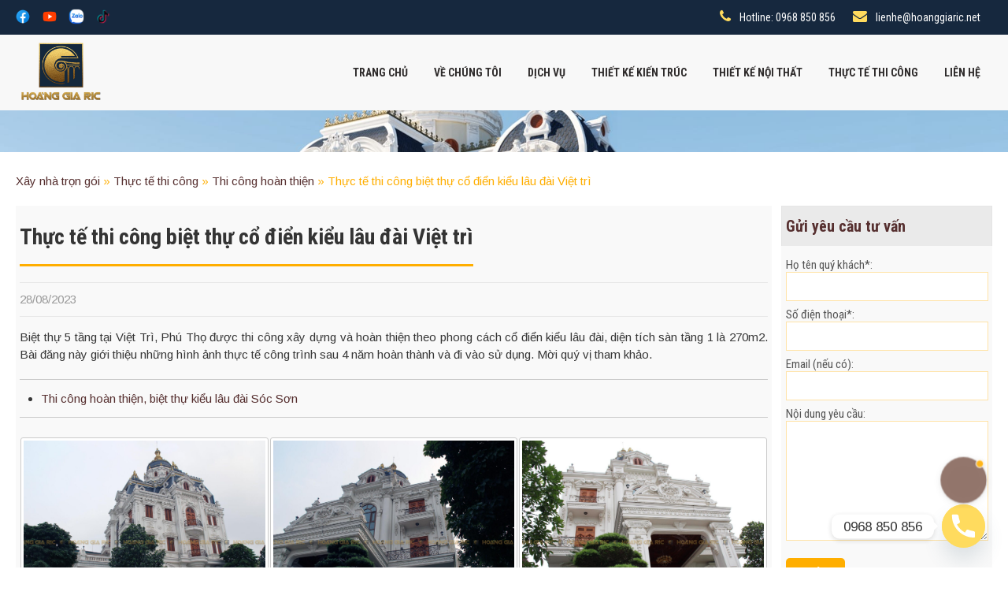

--- FILE ---
content_type: text/html; charset=UTF-8
request_url: https://hoanggiaric.net/thuc-te-thi-cong/thi-cong-hoan-thien/thuc-te-thi-cong-biet-thu-kieu-lau-dai-co-dien-18tc03-3/
body_size: 26106
content:
<!DOCTYPE html>
<html lang="vi">
<head>
<meta charset="UTF-8">
<meta name="SKYPE_TOOLBAR" content="SKYPE_TOOLBAR_PARSER_COMPATIBLE">
<meta name="viewport" content="width=device-width">
<link rel="profile" href="https://gmpg.org/xfn/11">
<link rel="pingback" href="https://hoanggiaric.net/xmlrpc.php">
<!--[if lt IE 9]>
<script type="text/javascript" src="https://hoanggiaric.net/wp-content/themes/architect-pro/js/html5.js"></script>
<link rel="stylesheet" href="https://hoanggiaric.net/wp-content/themes/architect-pro/css/ie.css" type="text/css" media="all" />
<![endif]-->
<meta name='robots' content='index, follow, max-image-preview:large, max-snippet:-1, max-video-preview:-1' />
	<style>img:is([sizes="auto" i], [sizes^="auto," i]) { contain-intrinsic-size: 3000px 1500px }</style>
	
	<!-- This site is optimized with the Yoast SEO plugin v26.8 - https://yoast.com/product/yoast-seo-wordpress/ -->
	<title>Thực tế thi công biệt thự cổ điển kiểu lâu đài Việt trì &#8226; Hoàng Gia Ric</title>
	<meta name="description" content="Biệt thự 5 tầng tại Việt Trì, Phú Thọ được thi công xây dựng và hoàn thiện theo phong cách cổ điển kiểu lâu đài, diện tích 270m2" />
	<link rel="canonical" href="https://hoanggiaric.net/thuc-te-thi-cong/thi-cong-hoan-thien/thuc-te-thi-cong-biet-thu-kieu-lau-dai-co-dien-18tc03-3/" />
	<meta property="og:locale" content="vi_VN" />
	<meta property="og:type" content="article" />
	<meta property="og:title" content="Thực tế thi công biệt thự cổ điển kiểu lâu đài Việt trì &#8226; Hoàng Gia Ric" />
	<meta property="og:description" content="Biệt thự 5 tầng tại Việt Trì, Phú Thọ được thi công xây dựng và hoàn thiện theo phong cách cổ điển kiểu lâu đài, diện tích 270m2" />
	<meta property="og:url" content="https://hoanggiaric.net/thuc-te-thi-cong/thi-cong-hoan-thien/thuc-te-thi-cong-biet-thu-kieu-lau-dai-co-dien-18tc03-3/" />
	<meta property="og:site_name" content="Hoàng Gia Ric" />
	<meta property="article:publisher" content="https://www.facebook.com/hoanggiaric.jsc/" />
	<meta property="article:published_time" content="2023-08-28T06:44:36+00:00" />
	<meta property="article:modified_time" content="2025-08-04T04:45:25+00:00" />
	<meta property="og:image" content="https://hoanggiaric.net/wp-content/uploads/2023/08/18tc03-3-thuc-te-cong-trinh-2.jpg" />
	<meta property="og:image:width" content="1768" />
	<meta property="og:image:height" content="1200" />
	<meta property="og:image:type" content="image/jpeg" />
	<meta name="author" content="admin" />
	<meta name="twitter:card" content="summary_large_image" />
	<meta name="twitter:label1" content="Được viết bởi" />
	<meta name="twitter:data1" content="admin" />
	<meta name="twitter:label2" content="Ước tính thời gian đọc" />
	<meta name="twitter:data2" content="4 phút" />
	<script type="application/ld+json" class="yoast-schema-graph">{"@context":"https://schema.org","@graph":[{"@type":"Article","@id":"https://hoanggiaric.net/thuc-te-thi-cong/thi-cong-hoan-thien/thuc-te-thi-cong-biet-thu-kieu-lau-dai-co-dien-18tc03-3/#article","isPartOf":{"@id":"https://hoanggiaric.net/thuc-te-thi-cong/thi-cong-hoan-thien/thuc-te-thi-cong-biet-thu-kieu-lau-dai-co-dien-18tc03-3/"},"author":{"name":"admin","@id":"https://hoanggiaric.net/#/schema/person/a93dd26b4133a30b34b3a30101af7fcb"},"headline":"Thực tế thi công biệt thự cổ điển kiểu lâu đài Việt trì","datePublished":"2023-08-28T06:44:36+00:00","dateModified":"2025-08-04T04:45:25+00:00","mainEntityOfPage":{"@id":"https://hoanggiaric.net/thuc-te-thi-cong/thi-cong-hoan-thien/thuc-te-thi-cong-biet-thu-kieu-lau-dai-co-dien-18tc03-3/"},"wordCount":935,"publisher":{"@id":"https://hoanggiaric.net/#organization"},"image":{"@id":"https://hoanggiaric.net/thuc-te-thi-cong/thi-cong-hoan-thien/thuc-te-thi-cong-biet-thu-kieu-lau-dai-co-dien-18tc03-3/#primaryimage"},"thumbnailUrl":"https://hoanggiaric.net/wp-content/uploads/2023/08/18tc03-3-thuc-te-cong-trinh-2.jpg","keywords":["Thi công 2018","18TC03","Thi công tiêu biểu"],"articleSection":["Thi công hoàn thiện"],"inLanguage":"vi"},{"@type":"WebPage","@id":"https://hoanggiaric.net/thuc-te-thi-cong/thi-cong-hoan-thien/thuc-te-thi-cong-biet-thu-kieu-lau-dai-co-dien-18tc03-3/","url":"https://hoanggiaric.net/thuc-te-thi-cong/thi-cong-hoan-thien/thuc-te-thi-cong-biet-thu-kieu-lau-dai-co-dien-18tc03-3/","name":"Thực tế thi công biệt thự cổ điển kiểu lâu đài Việt trì &#8226; Hoàng Gia Ric","isPartOf":{"@id":"https://hoanggiaric.net/#website"},"primaryImageOfPage":{"@id":"https://hoanggiaric.net/thuc-te-thi-cong/thi-cong-hoan-thien/thuc-te-thi-cong-biet-thu-kieu-lau-dai-co-dien-18tc03-3/#primaryimage"},"image":{"@id":"https://hoanggiaric.net/thuc-te-thi-cong/thi-cong-hoan-thien/thuc-te-thi-cong-biet-thu-kieu-lau-dai-co-dien-18tc03-3/#primaryimage"},"thumbnailUrl":"https://hoanggiaric.net/wp-content/uploads/2023/08/18tc03-3-thuc-te-cong-trinh-2.jpg","datePublished":"2023-08-28T06:44:36+00:00","dateModified":"2025-08-04T04:45:25+00:00","description":"Biệt thự 5 tầng tại Việt Trì, Phú Thọ được thi công xây dựng và hoàn thiện theo phong cách cổ điển kiểu lâu đài, diện tích 270m2","breadcrumb":{"@id":"https://hoanggiaric.net/thuc-te-thi-cong/thi-cong-hoan-thien/thuc-te-thi-cong-biet-thu-kieu-lau-dai-co-dien-18tc03-3/#breadcrumb"},"inLanguage":"vi","potentialAction":[{"@type":"ReadAction","target":["https://hoanggiaric.net/thuc-te-thi-cong/thi-cong-hoan-thien/thuc-te-thi-cong-biet-thu-kieu-lau-dai-co-dien-18tc03-3/"]}]},{"@type":"ImageObject","inLanguage":"vi","@id":"https://hoanggiaric.net/thuc-te-thi-cong/thi-cong-hoan-thien/thuc-te-thi-cong-biet-thu-kieu-lau-dai-co-dien-18tc03-3/#primaryimage","url":"https://hoanggiaric.net/wp-content/uploads/2023/08/18tc03-3-thuc-te-cong-trinh-2.jpg","contentUrl":"https://hoanggiaric.net/wp-content/uploads/2023/08/18tc03-3-thuc-te-cong-trinh-2.jpg","width":1768,"height":1200,"caption":"Thực tế thi công biệt thự kiểu lâu đài cổ điển"},{"@type":"BreadcrumbList","@id":"https://hoanggiaric.net/thuc-te-thi-cong/thi-cong-hoan-thien/thuc-te-thi-cong-biet-thu-kieu-lau-dai-co-dien-18tc03-3/#breadcrumb","itemListElement":[{"@type":"ListItem","position":1,"name":"Xây nhà trọn gói","item":"https://hoanggiaric.net/"},{"@type":"ListItem","position":2,"name":"Thực tế thi công","item":"https://hoanggiaric.net/category/thuc-te-thi-cong/"},{"@type":"ListItem","position":3,"name":"Thi công hoàn thiện","item":"https://hoanggiaric.net/category/thuc-te-thi-cong/thi-cong-hoan-thien/"},{"@type":"ListItem","position":4,"name":"Thực tế thi công biệt thự cổ điển kiểu lâu đài Việt trì"}]},{"@type":"WebSite","@id":"https://hoanggiaric.net/#website","url":"https://hoanggiaric.net/","name":"Hoàng Gia RIC","description":"Thiết kế thi công, xây nhà trọn gói","publisher":{"@id":"https://hoanggiaric.net/#organization"},"alternateName":"Xây nhà trọn gói","potentialAction":[{"@type":"SearchAction","target":{"@type":"EntryPoint","urlTemplate":"https://hoanggiaric.net/?s={search_term_string}"},"query-input":{"@type":"PropertyValueSpecification","valueRequired":true,"valueName":"search_term_string"}}],"inLanguage":"vi"},{"@type":"Organization","@id":"https://hoanggiaric.net/#organization","name":"Công ty cổ phần tư vấn xây dựng và nội thất Hoàng Gia","alternateName":"Hoàng Gia Ric","url":"https://hoanggiaric.net/","logo":{"@type":"ImageObject","inLanguage":"vi","@id":"https://hoanggiaric.net/#/schema/logo/image/","url":"https://hoanggiaric.net/wp-content/uploads/2023/03/logo-hoang-gia-ric-net-yoast.png","contentUrl":"https://hoanggiaric.net/wp-content/uploads/2023/03/logo-hoang-gia-ric-net-yoast.png","width":696,"height":696,"caption":"Công ty cổ phần tư vấn xây dựng và nội thất Hoàng Gia"},"image":{"@id":"https://hoanggiaric.net/#/schema/logo/image/"},"sameAs":["https://www.facebook.com/hoanggiaric.jsc/"]},{"@type":"Person","@id":"https://hoanggiaric.net/#/schema/person/a93dd26b4133a30b34b3a30101af7fcb","name":"admin","image":{"@type":"ImageObject","inLanguage":"vi","@id":"https://hoanggiaric.net/#/schema/person/image/","url":"https://secure.gravatar.com/avatar/cf2bc600c72ba0714640da4e8d28be89ec573807e9858d7de10ea2889a491225?s=96&d=mm&r=g","contentUrl":"https://secure.gravatar.com/avatar/cf2bc600c72ba0714640da4e8d28be89ec573807e9858d7de10ea2889a491225?s=96&d=mm&r=g","caption":"admin"},"sameAs":["https://hoanggiaric.net"]}]}</script>
	<!-- / Yoast SEO plugin. -->


<link rel='dns-prefetch' href='//fonts.googleapis.com' />
<link rel="alternate" type="application/rss+xml" title="Dòng thông tin Hoàng Gia Ric &raquo;" href="https://hoanggiaric.net/feed/" />
<link rel="alternate" type="application/rss+xml" title="Hoàng Gia Ric &raquo; Dòng bình luận" href="https://hoanggiaric.net/comments/feed/" />
<script type="text/javascript">
/* <![CDATA[ */
window._wpemojiSettings = {"baseUrl":"https:\/\/s.w.org\/images\/core\/emoji\/16.0.1\/72x72\/","ext":".png","svgUrl":"https:\/\/s.w.org\/images\/core\/emoji\/16.0.1\/svg\/","svgExt":".svg","source":{"concatemoji":"https:\/\/hoanggiaric.net\/wp-includes\/js\/wp-emoji-release.min.js?ver=3a8829df24e4c4bdb4e9f84c124ceb08"}};
/*! This file is auto-generated */
!function(s,n){var o,i,e;function c(e){try{var t={supportTests:e,timestamp:(new Date).valueOf()};sessionStorage.setItem(o,JSON.stringify(t))}catch(e){}}function p(e,t,n){e.clearRect(0,0,e.canvas.width,e.canvas.height),e.fillText(t,0,0);var t=new Uint32Array(e.getImageData(0,0,e.canvas.width,e.canvas.height).data),a=(e.clearRect(0,0,e.canvas.width,e.canvas.height),e.fillText(n,0,0),new Uint32Array(e.getImageData(0,0,e.canvas.width,e.canvas.height).data));return t.every(function(e,t){return e===a[t]})}function u(e,t){e.clearRect(0,0,e.canvas.width,e.canvas.height),e.fillText(t,0,0);for(var n=e.getImageData(16,16,1,1),a=0;a<n.data.length;a++)if(0!==n.data[a])return!1;return!0}function f(e,t,n,a){switch(t){case"flag":return n(e,"\ud83c\udff3\ufe0f\u200d\u26a7\ufe0f","\ud83c\udff3\ufe0f\u200b\u26a7\ufe0f")?!1:!n(e,"\ud83c\udde8\ud83c\uddf6","\ud83c\udde8\u200b\ud83c\uddf6")&&!n(e,"\ud83c\udff4\udb40\udc67\udb40\udc62\udb40\udc65\udb40\udc6e\udb40\udc67\udb40\udc7f","\ud83c\udff4\u200b\udb40\udc67\u200b\udb40\udc62\u200b\udb40\udc65\u200b\udb40\udc6e\u200b\udb40\udc67\u200b\udb40\udc7f");case"emoji":return!a(e,"\ud83e\udedf")}return!1}function g(e,t,n,a){var r="undefined"!=typeof WorkerGlobalScope&&self instanceof WorkerGlobalScope?new OffscreenCanvas(300,150):s.createElement("canvas"),o=r.getContext("2d",{willReadFrequently:!0}),i=(o.textBaseline="top",o.font="600 32px Arial",{});return e.forEach(function(e){i[e]=t(o,e,n,a)}),i}function t(e){var t=s.createElement("script");t.src=e,t.defer=!0,s.head.appendChild(t)}"undefined"!=typeof Promise&&(o="wpEmojiSettingsSupports",i=["flag","emoji"],n.supports={everything:!0,everythingExceptFlag:!0},e=new Promise(function(e){s.addEventListener("DOMContentLoaded",e,{once:!0})}),new Promise(function(t){var n=function(){try{var e=JSON.parse(sessionStorage.getItem(o));if("object"==typeof e&&"number"==typeof e.timestamp&&(new Date).valueOf()<e.timestamp+604800&&"object"==typeof e.supportTests)return e.supportTests}catch(e){}return null}();if(!n){if("undefined"!=typeof Worker&&"undefined"!=typeof OffscreenCanvas&&"undefined"!=typeof URL&&URL.createObjectURL&&"undefined"!=typeof Blob)try{var e="postMessage("+g.toString()+"("+[JSON.stringify(i),f.toString(),p.toString(),u.toString()].join(",")+"));",a=new Blob([e],{type:"text/javascript"}),r=new Worker(URL.createObjectURL(a),{name:"wpTestEmojiSupports"});return void(r.onmessage=function(e){c(n=e.data),r.terminate(),t(n)})}catch(e){}c(n=g(i,f,p,u))}t(n)}).then(function(e){for(var t in e)n.supports[t]=e[t],n.supports.everything=n.supports.everything&&n.supports[t],"flag"!==t&&(n.supports.everythingExceptFlag=n.supports.everythingExceptFlag&&n.supports[t]);n.supports.everythingExceptFlag=n.supports.everythingExceptFlag&&!n.supports.flag,n.DOMReady=!1,n.readyCallback=function(){n.DOMReady=!0}}).then(function(){return e}).then(function(){var e;n.supports.everything||(n.readyCallback(),(e=n.source||{}).concatemoji?t(e.concatemoji):e.wpemoji&&e.twemoji&&(t(e.twemoji),t(e.wpemoji)))}))}((window,document),window._wpemojiSettings);
/* ]]> */
</script>

<style id='wp-emoji-styles-inline-css' type='text/css'>

	img.wp-smiley, img.emoji {
		display: inline !important;
		border: none !important;
		box-shadow: none !important;
		height: 1em !important;
		width: 1em !important;
		margin: 0 0.07em !important;
		vertical-align: -0.1em !important;
		background: none !important;
		padding: 0 !important;
	}
</style>
<link rel='stylesheet' id='wp-block-library-css' href='https://hoanggiaric.net/wp-includes/css/dist/block-library/style.min.css?ver=3a8829df24e4c4bdb4e9f84c124ceb08' type='text/css' media='all' />
<style id='classic-theme-styles-inline-css' type='text/css'>
/*! This file is auto-generated */
.wp-block-button__link{color:#fff;background-color:#32373c;border-radius:9999px;box-shadow:none;text-decoration:none;padding:calc(.667em + 2px) calc(1.333em + 2px);font-size:1.125em}.wp-block-file__button{background:#32373c;color:#fff;text-decoration:none}
</style>
<style id='wpjoli-joli-table-of-contents-style-inline-css' type='text/css'>


</style>
<link rel='stylesheet' id='wp-components-css' href='https://hoanggiaric.net/wp-includes/css/dist/components/style.min.css?ver=3a8829df24e4c4bdb4e9f84c124ceb08' type='text/css' media='all' />
<link rel='stylesheet' id='wp-preferences-css' href='https://hoanggiaric.net/wp-includes/css/dist/preferences/style.min.css?ver=3a8829df24e4c4bdb4e9f84c124ceb08' type='text/css' media='all' />
<link rel='stylesheet' id='wp-block-editor-css' href='https://hoanggiaric.net/wp-includes/css/dist/block-editor/style.min.css?ver=3a8829df24e4c4bdb4e9f84c124ceb08' type='text/css' media='all' />
<link rel='stylesheet' id='wp-reusable-blocks-css' href='https://hoanggiaric.net/wp-includes/css/dist/reusable-blocks/style.min.css?ver=3a8829df24e4c4bdb4e9f84c124ceb08' type='text/css' media='all' />
<link rel='stylesheet' id='wp-patterns-css' href='https://hoanggiaric.net/wp-includes/css/dist/patterns/style.min.css?ver=3a8829df24e4c4bdb4e9f84c124ceb08' type='text/css' media='all' />
<link rel='stylesheet' id='wp-editor-css' href='https://hoanggiaric.net/wp-includes/css/dist/editor/style.min.css?ver=3a8829df24e4c4bdb4e9f84c124ceb08' type='text/css' media='all' />
<link rel='stylesheet' id='block-robo-gallery-style-css-css' href='https://hoanggiaric.net/wp-content/plugins/robo-gallery/includes/extensions/block/dist/blocks.style.build.css?ver=5.1.0' type='text/css' media='all' />
<style id='global-styles-inline-css' type='text/css'>
:root{--wp--preset--aspect-ratio--square: 1;--wp--preset--aspect-ratio--4-3: 4/3;--wp--preset--aspect-ratio--3-4: 3/4;--wp--preset--aspect-ratio--3-2: 3/2;--wp--preset--aspect-ratio--2-3: 2/3;--wp--preset--aspect-ratio--16-9: 16/9;--wp--preset--aspect-ratio--9-16: 9/16;--wp--preset--color--black: #000000;--wp--preset--color--cyan-bluish-gray: #abb8c3;--wp--preset--color--white: #ffffff;--wp--preset--color--pale-pink: #f78da7;--wp--preset--color--vivid-red: #cf2e2e;--wp--preset--color--luminous-vivid-orange: #ff6900;--wp--preset--color--luminous-vivid-amber: #fcb900;--wp--preset--color--light-green-cyan: #7bdcb5;--wp--preset--color--vivid-green-cyan: #00d084;--wp--preset--color--pale-cyan-blue: #8ed1fc;--wp--preset--color--vivid-cyan-blue: #0693e3;--wp--preset--color--vivid-purple: #9b51e0;--wp--preset--gradient--vivid-cyan-blue-to-vivid-purple: linear-gradient(135deg,rgba(6,147,227,1) 0%,rgb(155,81,224) 100%);--wp--preset--gradient--light-green-cyan-to-vivid-green-cyan: linear-gradient(135deg,rgb(122,220,180) 0%,rgb(0,208,130) 100%);--wp--preset--gradient--luminous-vivid-amber-to-luminous-vivid-orange: linear-gradient(135deg,rgba(252,185,0,1) 0%,rgba(255,105,0,1) 100%);--wp--preset--gradient--luminous-vivid-orange-to-vivid-red: linear-gradient(135deg,rgba(255,105,0,1) 0%,rgb(207,46,46) 100%);--wp--preset--gradient--very-light-gray-to-cyan-bluish-gray: linear-gradient(135deg,rgb(238,238,238) 0%,rgb(169,184,195) 100%);--wp--preset--gradient--cool-to-warm-spectrum: linear-gradient(135deg,rgb(74,234,220) 0%,rgb(151,120,209) 20%,rgb(207,42,186) 40%,rgb(238,44,130) 60%,rgb(251,105,98) 80%,rgb(254,248,76) 100%);--wp--preset--gradient--blush-light-purple: linear-gradient(135deg,rgb(255,206,236) 0%,rgb(152,150,240) 100%);--wp--preset--gradient--blush-bordeaux: linear-gradient(135deg,rgb(254,205,165) 0%,rgb(254,45,45) 50%,rgb(107,0,62) 100%);--wp--preset--gradient--luminous-dusk: linear-gradient(135deg,rgb(255,203,112) 0%,rgb(199,81,192) 50%,rgb(65,88,208) 100%);--wp--preset--gradient--pale-ocean: linear-gradient(135deg,rgb(255,245,203) 0%,rgb(182,227,212) 50%,rgb(51,167,181) 100%);--wp--preset--gradient--electric-grass: linear-gradient(135deg,rgb(202,248,128) 0%,rgb(113,206,126) 100%);--wp--preset--gradient--midnight: linear-gradient(135deg,rgb(2,3,129) 0%,rgb(40,116,252) 100%);--wp--preset--font-size--small: 13px;--wp--preset--font-size--medium: 20px;--wp--preset--font-size--large: 36px;--wp--preset--font-size--x-large: 42px;--wp--preset--spacing--20: 0.44rem;--wp--preset--spacing--30: 0.67rem;--wp--preset--spacing--40: 1rem;--wp--preset--spacing--50: 1.5rem;--wp--preset--spacing--60: 2.25rem;--wp--preset--spacing--70: 3.38rem;--wp--preset--spacing--80: 5.06rem;--wp--preset--shadow--natural: 6px 6px 9px rgba(0, 0, 0, 0.2);--wp--preset--shadow--deep: 12px 12px 50px rgba(0, 0, 0, 0.4);--wp--preset--shadow--sharp: 6px 6px 0px rgba(0, 0, 0, 0.2);--wp--preset--shadow--outlined: 6px 6px 0px -3px rgba(255, 255, 255, 1), 6px 6px rgba(0, 0, 0, 1);--wp--preset--shadow--crisp: 6px 6px 0px rgba(0, 0, 0, 1);}:where(.is-layout-flex){gap: 0.5em;}:where(.is-layout-grid){gap: 0.5em;}body .is-layout-flex{display: flex;}.is-layout-flex{flex-wrap: wrap;align-items: center;}.is-layout-flex > :is(*, div){margin: 0;}body .is-layout-grid{display: grid;}.is-layout-grid > :is(*, div){margin: 0;}:where(.wp-block-columns.is-layout-flex){gap: 2em;}:where(.wp-block-columns.is-layout-grid){gap: 2em;}:where(.wp-block-post-template.is-layout-flex){gap: 1.25em;}:where(.wp-block-post-template.is-layout-grid){gap: 1.25em;}.has-black-color{color: var(--wp--preset--color--black) !important;}.has-cyan-bluish-gray-color{color: var(--wp--preset--color--cyan-bluish-gray) !important;}.has-white-color{color: var(--wp--preset--color--white) !important;}.has-pale-pink-color{color: var(--wp--preset--color--pale-pink) !important;}.has-vivid-red-color{color: var(--wp--preset--color--vivid-red) !important;}.has-luminous-vivid-orange-color{color: var(--wp--preset--color--luminous-vivid-orange) !important;}.has-luminous-vivid-amber-color{color: var(--wp--preset--color--luminous-vivid-amber) !important;}.has-light-green-cyan-color{color: var(--wp--preset--color--light-green-cyan) !important;}.has-vivid-green-cyan-color{color: var(--wp--preset--color--vivid-green-cyan) !important;}.has-pale-cyan-blue-color{color: var(--wp--preset--color--pale-cyan-blue) !important;}.has-vivid-cyan-blue-color{color: var(--wp--preset--color--vivid-cyan-blue) !important;}.has-vivid-purple-color{color: var(--wp--preset--color--vivid-purple) !important;}.has-black-background-color{background-color: var(--wp--preset--color--black) !important;}.has-cyan-bluish-gray-background-color{background-color: var(--wp--preset--color--cyan-bluish-gray) !important;}.has-white-background-color{background-color: var(--wp--preset--color--white) !important;}.has-pale-pink-background-color{background-color: var(--wp--preset--color--pale-pink) !important;}.has-vivid-red-background-color{background-color: var(--wp--preset--color--vivid-red) !important;}.has-luminous-vivid-orange-background-color{background-color: var(--wp--preset--color--luminous-vivid-orange) !important;}.has-luminous-vivid-amber-background-color{background-color: var(--wp--preset--color--luminous-vivid-amber) !important;}.has-light-green-cyan-background-color{background-color: var(--wp--preset--color--light-green-cyan) !important;}.has-vivid-green-cyan-background-color{background-color: var(--wp--preset--color--vivid-green-cyan) !important;}.has-pale-cyan-blue-background-color{background-color: var(--wp--preset--color--pale-cyan-blue) !important;}.has-vivid-cyan-blue-background-color{background-color: var(--wp--preset--color--vivid-cyan-blue) !important;}.has-vivid-purple-background-color{background-color: var(--wp--preset--color--vivid-purple) !important;}.has-black-border-color{border-color: var(--wp--preset--color--black) !important;}.has-cyan-bluish-gray-border-color{border-color: var(--wp--preset--color--cyan-bluish-gray) !important;}.has-white-border-color{border-color: var(--wp--preset--color--white) !important;}.has-pale-pink-border-color{border-color: var(--wp--preset--color--pale-pink) !important;}.has-vivid-red-border-color{border-color: var(--wp--preset--color--vivid-red) !important;}.has-luminous-vivid-orange-border-color{border-color: var(--wp--preset--color--luminous-vivid-orange) !important;}.has-luminous-vivid-amber-border-color{border-color: var(--wp--preset--color--luminous-vivid-amber) !important;}.has-light-green-cyan-border-color{border-color: var(--wp--preset--color--light-green-cyan) !important;}.has-vivid-green-cyan-border-color{border-color: var(--wp--preset--color--vivid-green-cyan) !important;}.has-pale-cyan-blue-border-color{border-color: var(--wp--preset--color--pale-cyan-blue) !important;}.has-vivid-cyan-blue-border-color{border-color: var(--wp--preset--color--vivid-cyan-blue) !important;}.has-vivid-purple-border-color{border-color: var(--wp--preset--color--vivid-purple) !important;}.has-vivid-cyan-blue-to-vivid-purple-gradient-background{background: var(--wp--preset--gradient--vivid-cyan-blue-to-vivid-purple) !important;}.has-light-green-cyan-to-vivid-green-cyan-gradient-background{background: var(--wp--preset--gradient--light-green-cyan-to-vivid-green-cyan) !important;}.has-luminous-vivid-amber-to-luminous-vivid-orange-gradient-background{background: var(--wp--preset--gradient--luminous-vivid-amber-to-luminous-vivid-orange) !important;}.has-luminous-vivid-orange-to-vivid-red-gradient-background{background: var(--wp--preset--gradient--luminous-vivid-orange-to-vivid-red) !important;}.has-very-light-gray-to-cyan-bluish-gray-gradient-background{background: var(--wp--preset--gradient--very-light-gray-to-cyan-bluish-gray) !important;}.has-cool-to-warm-spectrum-gradient-background{background: var(--wp--preset--gradient--cool-to-warm-spectrum) !important;}.has-blush-light-purple-gradient-background{background: var(--wp--preset--gradient--blush-light-purple) !important;}.has-blush-bordeaux-gradient-background{background: var(--wp--preset--gradient--blush-bordeaux) !important;}.has-luminous-dusk-gradient-background{background: var(--wp--preset--gradient--luminous-dusk) !important;}.has-pale-ocean-gradient-background{background: var(--wp--preset--gradient--pale-ocean) !important;}.has-electric-grass-gradient-background{background: var(--wp--preset--gradient--electric-grass) !important;}.has-midnight-gradient-background{background: var(--wp--preset--gradient--midnight) !important;}.has-small-font-size{font-size: var(--wp--preset--font-size--small) !important;}.has-medium-font-size{font-size: var(--wp--preset--font-size--medium) !important;}.has-large-font-size{font-size: var(--wp--preset--font-size--large) !important;}.has-x-large-font-size{font-size: var(--wp--preset--font-size--x-large) !important;}
:where(.wp-block-post-template.is-layout-flex){gap: 1.25em;}:where(.wp-block-post-template.is-layout-grid){gap: 1.25em;}
:where(.wp-block-columns.is-layout-flex){gap: 2em;}:where(.wp-block-columns.is-layout-grid){gap: 2em;}
:root :where(.wp-block-pullquote){font-size: 1.5em;line-height: 1.6;}
</style>
<link rel='stylesheet' id='wpjoli-joli-tocv2-styles-css' href='https://hoanggiaric.net/wp-content/plugins/joli-table-of-contents/assets/public/css/wpjoli-joli-table-of-contents.min.css?ver=2.8.1' type='text/css' media='all' />
<link rel='stylesheet' id='contact-form-7-css' href='https://hoanggiaric.net/wp-content/plugins/contact-form-7/includes/css/styles.css?ver=6.1.3' type='text/css' media='all' />
<link rel='stylesheet' id='dashicons-css' href='https://hoanggiaric.net/wp-includes/css/dashicons.min.css?ver=3a8829df24e4c4bdb4e9f84c124ceb08' type='text/css' media='all' />
<link rel='stylesheet' id='to-top-css' href='https://hoanggiaric.net/wp-content/plugins/to-top/public/css/to-top-public.css?ver=2.5.5' type='text/css' media='all' />
<link rel='stylesheet' id='twenty20-css' href='https://hoanggiaric.net/wp-content/plugins/twenty20/assets/css/twenty20.css?ver=2.0.4' type='text/css' media='all' />
<link rel='stylesheet' id='architect_pro-gfonts-robotocondensed-css' href='//fonts.googleapis.com/css?family=Roboto+Condensed%3A400%2C300%2C300italic%2C400italic%2C700%2C700italic&#038;ver=6.8.3' type='text/css' media='all' />
<link rel='stylesheet' id='architect_pro-gfonts-roboto-css' href='//fonts.googleapis.com/css?family=Roboto%3A400%2C100%2C100italic%2C300%2C300italic%2C400italic%2C500%2C500italic%2C700%2C700italic%2C900italic&#038;ver=6.8.3' type='text/css' media='all' />
<link rel='stylesheet' id='architect_pro-gfonts-oswald-css' href='//fonts.googleapis.com/css?family=Oswald%3A400%2C300%2C700&#038;ver=6.8.3' type='text/css' media='all' />
<link rel='stylesheet' id='architect_pro-gfonts-robotoslab-css' href='//fonts.googleapis.com/css?family=Roboto+Slab%3A400%2C100%2C300%2C700&#038;ver=6.8.3' type='text/css' media='all' />
<link rel='stylesheet' id='architect_pro-gfonts-body-css' href='//fonts.googleapis.com/css?family=Arimo&#038;subset=cyrillic%2Carabic%2Cbengali%2Ccyrillic%2Ccyrillic-ext%2Cdevanagari%2Cgreek%2Cgreek-ext%2Cgujarati%2Chebrew%2Clatin-ext%2Ctamil%2Ctelugu%2Cthai%2Cvietnamese%2Clatin&#038;ver=6.8.3' type='text/css' media='all' />
<link rel='stylesheet' id='architect_pro-gfonts-logo-css' href='//fonts.googleapis.com/css?family=Roboto+Condensed&#038;subset=cyrillic%2Carabic%2Cbengali%2Ccyrillic%2Ccyrillic-ext%2Cdevanagari%2Cgreek%2Cgreek-ext%2Cgujarati%2Chebrew%2Clatin-ext%2Ctamil%2Ctelugu%2Cthai%2Cvietnamese%2Clatin&#038;ver=6.8.3' type='text/css' media='all' />
<link rel='stylesheet' id='architect_pro-gfonts-nav-css' href='//fonts.googleapis.com/css?family=Roboto+Condensed&#038;subset=cyrillic%2Carabic%2Cbengali%2Ccyrillic%2Ccyrillic-ext%2Cdevanagari%2Cgreek%2Cgreek-ext%2Cgujarati%2Chebrew%2Clatin-ext%2Ctamil%2Ctelugu%2Cthai%2Cvietnamese%2Clatin&#038;ver=6.8.3' type='text/css' media='all' />
<link rel='stylesheet' id='architect_pro-gfonts-heading-css' href='//fonts.googleapis.com/css?family=Roboto+Condensed&#038;subset=cyrillic%2Carabic%2Cbengali%2Ccyrillic%2Ccyrillic-ext%2Cdevanagari%2Cgreek%2Cgreek-ext%2Cgujarati%2Chebrew%2Clatin-ext%2Ctamil%2Ctelugu%2Cthai%2Cvietnamese%2Clatin&#038;ver=6.8.3' type='text/css' media='all' />
<link rel='stylesheet' id='architect_pro-gfonts-teamserv-css' href='//fonts.googleapis.com/css?family=Roboto+Condensed&#038;subset=cyrillic%2Carabic%2Cbengali%2Ccyrillic%2Ccyrillic-ext%2Cdevanagari%2Cgreek%2Cgreek-ext%2Cgujarati%2Chebrew%2Clatin-ext%2Ctamil%2Ctelugu%2Cthai%2Cvietnamese%2Clatin&#038;ver=6.8.3' type='text/css' media='all' />
<link rel='stylesheet' id='architect_pro-basic-style-css' href='https://hoanggiaric.net/wp-content/themes/architect-pro/style.css?ver=3a8829df24e4c4bdb4e9f84c124ceb08' type='text/css' media='all' />
<link rel='stylesheet' id='architect_pro-editor-style-css' href='https://hoanggiaric.net/wp-content/themes/architect-pro/editor-style.css?ver=3a8829df24e4c4bdb4e9f84c124ceb08' type='text/css' media='all' />
<link rel='stylesheet' id='architect_pro-base-style-css' href='https://hoanggiaric.net/wp-content/themes/architect-pro/css/style_base.css?ver=3a8829df24e4c4bdb4e9f84c124ceb08' type='text/css' media='all' />
<link rel='stylesheet' id='architect_pro-prettyphoto-style-css' href='https://hoanggiaric.net/wp-content/themes/architect-pro/css/prettyPhoto.css?ver=3a8829df24e4c4bdb4e9f84c124ceb08' type='text/css' media='all' />
<link rel='stylesheet' id='architect_pro-font-awesome-style-css' href='https://hoanggiaric.net/wp-content/themes/architect-pro/css/font-awesome.css?ver=3a8829df24e4c4bdb4e9f84c124ceb08' type='text/css' media='all' />
<link rel='stylesheet' id='architect_pro-responsive-style-css' href='https://hoanggiaric.net/wp-content/themes/architect-pro/css/theme-responsive.css?ver=3a8829df24e4c4bdb4e9f84c124ceb08' type='text/css' media='all' />
<link rel='stylesheet' id='architect_pro-owl-style-css' href='https://hoanggiaric.net/wp-content/themes/architect-pro/testimonialsrotator/js/owl.carousel.css?ver=3a8829df24e4c4bdb4e9f84c124ceb08' type='text/css' media='all' />
<link rel='stylesheet' id='architect_pro-mixitup-style-css' href='https://hoanggiaric.net/wp-content/themes/architect-pro/mixitup/demo.css?ver=3a8829df24e4c4bdb4e9f84c124ceb08' type='text/css' media='all' />
<link rel='stylesheet' id='architect_pro-flexiselcss-css' href='https://hoanggiaric.net/wp-content/themes/architect-pro/css/flexiselcss.css?ver=3a8829df24e4c4bdb4e9f84c124ceb08' type='text/css' media='all' />
<link rel='stylesheet' id='chaty-front-css-css' href='https://hoanggiaric.net/wp-content/plugins/chaty/css/chaty-front.min.css?ver=3.5.01739174717' type='text/css' media='all' />
<link rel='stylesheet' id='__EPYT__style-css' href='https://hoanggiaric.net/wp-content/plugins/youtube-embed-plus/styles/ytprefs.min.css?ver=14.2.3' type='text/css' media='all' />
<style id='__EPYT__style-inline-css' type='text/css'>

                .epyt-gallery-thumb {
                        width: 33.333%;
                }
                
                         @media (min-width:0px) and (max-width: 800px) {
                            .epyt-gallery-rowbreak {
                                display: none;
                            }
                            .epyt-gallery-allthumbs[class*="epyt-cols"] .epyt-gallery-thumb {
                                width: 100% !important;
                            }
                          }
</style>
<script type="text/javascript" src="https://hoanggiaric.net/wp-includes/js/jquery/jquery.min.js?ver=3.7.1" id="jquery-core-js"></script>
<script type="text/javascript" src="https://hoanggiaric.net/wp-includes/js/jquery/jquery-migrate.min.js?ver=3.4.1" id="jquery-migrate-js"></script>
<script type="text/javascript" src="https://hoanggiaric.net/wp-content/plugins/sticky-menu-or-anything-on-scroll/assets/js/jq-sticky-anything.min.js?ver=2.1.1" id="stickyAnythingLib-js"></script>
<script type="text/javascript" id="to-top-js-extra">
/* <![CDATA[ */
var to_top_options = {"scroll_offset":"200","icon_opacity":"50","style":"icon","icon_type":"dashicons-arrow-up-alt2","icon_color":"#ffae00","icon_bg_color":"#15283d","icon_size":"32","border_radius":"25","image":"https:\/\/hoanggiaric.net\/wp-content\/plugins\/to-top\/admin\/images\/default.png","image_width":"65","image_alt":"","location":"bottom-left","margin_x":"20","margin_y":"31","show_on_admin":"0","enable_autohide":"0","autohide_time":"2","enable_hide_small_device":"0","small_device_max_width":"640","reset":"0"};
/* ]]> */
</script>
<script async type="text/javascript" src="https://hoanggiaric.net/wp-content/plugins/to-top/public/js/to-top-public.js?ver=2.5.5" id="to-top-js"></script>
<script type="text/javascript" src="https://hoanggiaric.net/wp-content/themes/architect-pro/js/jquery.prettyPhoto.js?ver=3a8829df24e4c4bdb4e9f84c124ceb08" id="architect_pro-prettyphoto-script-js"></script>
<script type="text/javascript" src="https://hoanggiaric.net/wp-content/themes/architect-pro/js/custom.js?ver=3a8829df24e4c4bdb4e9f84c124ceb08" id="architect_pro-customscripts-js"></script>
<script type="text/javascript" src="https://hoanggiaric.net/wp-content/themes/architect-pro/testimonialsrotator/js/owl.carousel.js?ver=3a8829df24e4c4bdb4e9f84c124ceb08" id="architect_pro-owljs-js"></script>
<script type="text/javascript" src="https://hoanggiaric.net/wp-content/themes/architect-pro/mixitup/jquery_mixitup.js?ver=3a8829df24e4c4bdb4e9f84c124ceb08" id="architect_pro-mixitup-script-js"></script>
<script type="text/javascript" src="https://hoanggiaric.net/wp-content/themes/architect-pro/js/jquery.flexisel.js?ver=3a8829df24e4c4bdb4e9f84c124ceb08" id="architect_pro-flexisel-js"></script>
<script type="text/javascript" id="__ytprefs__-js-extra">
/* <![CDATA[ */
var _EPYT_ = {"ajaxurl":"https:\/\/hoanggiaric.net\/wp-admin\/admin-ajax.php","security":"c9b18ba241","gallery_scrolloffset":"20","eppathtoscripts":"https:\/\/hoanggiaric.net\/wp-content\/plugins\/youtube-embed-plus\/scripts\/","eppath":"https:\/\/hoanggiaric.net\/wp-content\/plugins\/youtube-embed-plus\/","epresponsiveselector":"[\"iframe.__youtube_prefs__\",\"iframe[src*='youtube.com']\",\"iframe[src*='youtube-nocookie.com']\",\"iframe[data-ep-src*='youtube.com']\",\"iframe[data-ep-src*='youtube-nocookie.com']\",\"iframe[data-ep-gallerysrc*='youtube.com']\"]","epdovol":"1","version":"14.2.3","evselector":"iframe.__youtube_prefs__[src], iframe[src*=\"youtube.com\/embed\/\"], iframe[src*=\"youtube-nocookie.com\/embed\/\"]","ajax_compat":"","maxres_facade":"eager","ytapi_load":"light","pause_others":"","stopMobileBuffer":"1","facade_mode":"","not_live_on_channel":""};
/* ]]> */
</script>
<script type="text/javascript" src="https://hoanggiaric.net/wp-content/plugins/youtube-embed-plus/scripts/ytprefs.min.js?ver=14.2.3" id="__ytprefs__-js"></script>
<link rel="https://api.w.org/" href="https://hoanggiaric.net/wp-json/" /><link rel="alternate" title="JSON" type="application/json" href="https://hoanggiaric.net/wp-json/wp/v2/posts/11766" /><link rel="alternate" title="oNhúng (JSON)" type="application/json+oembed" href="https://hoanggiaric.net/wp-json/oembed/1.0/embed?url=https%3A%2F%2Fhoanggiaric.net%2Fthuc-te-thi-cong%2Fthi-cong-hoan-thien%2Fthuc-te-thi-cong-biet-thu-kieu-lau-dai-co-dien-18tc03-3%2F" />
<link rel="alternate" title="oNhúng (XML)" type="text/xml+oembed" href="https://hoanggiaric.net/wp-json/oembed/1.0/embed?url=https%3A%2F%2Fhoanggiaric.net%2Fthuc-te-thi-cong%2Fthi-cong-hoan-thien%2Fthuc-te-thi-cong-biet-thu-kieu-lau-dai-co-dien-18tc03-3%2F&#038;format=xml" />
<meta name="google-site-verification" content="ZHMWVT7-xiRlUl-tQA-TJgNfig-g1sS5cUmOwVj4oSc" />
<script src="//s1.what-on.com/widget/service.js?key=dG3Yr" async="async"></script>

<script type="application/ld+json">
{
  "@context": "https://schema.org",
  "@type": "Service",
  "name": "Dịch vụ xây nhà trọn gói",
  "description": "Dịch vụ xây nhà trọn gói tại Hoàng Gia Ric cung cấp giải pháp xây dựng *chìa khóa trao tay*, bao gồm thiết kế, xin phép xây dựng, thi công phần thô, hoàn thiện và bàn giao công trình với chất lượng cao và tiến độ đúng hạn.",
  "url": "https://hoanggiaric.net/dich-vu-cung-cap/xay-nha-tron-goi/",
  "provider": {
    "@type": "Organization",
    "name": "Hoàng Gia RIC",
    "url": "https://hoanggiaric.net/",
    "telephone": "0968 850 856",
    "email": "lienhe@hoanggiaric.net",
    "address": {
      "@type": "PostalAddress",
      "streetAddress": "Số 32, Đường Louis 1, Louis City Đại Mỗ",
      "addressLocality": "Nam Từ Liêm, Hà Nội",
      "addressCountry": "VN"
    }
  },
  "serviceType": "Xây nhà trọn gói (Turnkey construction)",
  "areaServed": {
    "@type": "Country",
    "name": "Việt Nam"
  },
  "hasOfferCatalog": {
    "@type": "OfferCatalog",
    "name": "Báo giá & Gói xây nhà trọn gói",
    "itemListElement": [
      {
        "@type": "Offer",
        "name": "Gói xây nhà trọn gói cơ bản",
        "description": "Bao gồm thiết kế, thi công xây dựng phần thô, hoàn thiện và bàn giao.",
        "priceSpecification": {
          "@type": "PriceSpecification",
          "priceCurrency": "VND",
          "minPrice": "1500000000",
          "maxPrice": "5000000000"
        }
      }
    ]
  }
}
</script>
    	
    	<script>			
		jQuery(window).load(function() {
        jQuery('#slider').nivoSlider({
        	effect:'boxRandom', //sliceDown, sliceDownLeft, sliceUp, sliceUpLeft, sliceUpDown, sliceUpDownLeft, fold, fade, random, slideInRight, slideInLeft, boxRandom, boxRain, boxRainReverse, boxRainGrow, boxRainGrowReverse
		  	animSpeed: 600,
			pauseTime: 5000,
			directionNav: false,
			controlNav: false,
			pauseOnHover: false,
    });
});

// Testimonial Speed
jQuery(window).load(function() { 
   jQuery.noConflict();  
   jQuery('.owl-carousel').owlCarousel({
    loop:true,
	autoplay:true,
    margin:30,
	autoplayTimeout:4000,
	smartSpeed:1500,
    nav:false,
	pagination : true,
    responsive:{
        0:{ items:1 },
        767:{ items:1 },
        981:{ items:3 }
    }
	})
});


jQuery(document).ready(function() {
  
  jQuery('.link').on('click', function(event){
    var $this = jQuery(this);
    if($this.hasClass('clicked')){
      $this.removeAttr('style').removeClass('clicked');
    } else{
      $this.css('background','#7fc242').addClass('clicked');
    }
  });
 
});
		</script>
<style>body, .price-table{font-family:'Arimo', sans-serif;}body, .contact-form-section .address,  .accordion-box .acc-content, .social-icons a{color:#373737;}.contact_right .social-icons a{color:#373737 !important;}body {background-color:#ffffff;}body{font-size:15px}.logo h1 {font-family:Roboto Condensed;color:#ffffff;font-size:25px}.tagline{color:#ffffff;}.sitenav ul li:hover > ul{background-color:rgba(255,255,255,1);}h2.section_title span, .leftwrap h2 span, h1.welcometitle span{color:#ffae00;}.sitenav ul li ul li{border-color:#cccccc;}.sitenav ul{font-family:'Roboto Condensed', sans-serif;font-size:14px}.sitenav ul{font-family:'Roboto Condensed', sans-serif;font-size:14px}.sitenav ul li a, .sitenav ul li.current_page_item ul li a{color:#2e2b2b;}.sitenav ul li a:hover, .sitenav ul li.current_page_item a, .sitenav ul li.current_page_item ul li a:hover, .sitenav ul li.current-menu-ancestor a.parent{ color:#ffae00;}h2.section_title{ font-family:Roboto Condensed; font-size:24px; color:#272727;}h1.entry-title, h1.page-title{border-color: #ffae00}a{color:#562f2f;}a:hover{color:#ffae00;}.footer h5{color:#ffffff; font-size:18px; }.footer, .footer p{color:#757575;}.headerinfo, .headerinfo a{color:#ffffff}.header {background:#ffffff}.wrap_one .welcome-thumb:after{ border:3px solid#ffae00;  }.services_thumb{background-color:#ffffff}.servicesbox h4 a, .services_thumb .fa{ color:#222222}.servicesbox:hover .fa, .servicesbox:hover h4 a{ color:#ffae00}.header-top{background-color:rgba(25,24,24,0.2);}#wrapOne{background-color:#f8f8f8;}.social-icons a, .header-top ul li a{color:#ffffff;}.social-icons a:hover{ background-color:1; color:#ffae00; }.button, #commentform input#submit, input.search-submit, .post-password-form input[type=submit], p.read-more a, .accordion-box h2:before, .pagination ul li span, .pagination ul li a, .headertop .right a, .wpcf7 form input[type='submit']{background-color:#ffae00; color:#ffffff; }.button:hover, #commentform input#submit:hover, input.search-submit:hover, .post-password-form input[type=submit]:hover, p.read-more a:hover, .pagination ul li .current, .pagination ul li a:hover,.headertop .right a:hover, .wpcf7 form input[type='submit']:hover{background-color:#424242; color:#ffffff;}h3.widget-title{background-color:#ffae00; color:#ffffff;}#footer-wrapper{background-color:#1f1f1f}#wraptwo{background: url(https://hoanggiaric.net/wp-content/themes/architect-pro/images/welcomebg.jpg) repeat center top; }#wraptwo, .wrap_one p{color:#555555;}div.recent-post, div.recent-post img{border-color:1;}.footer ul li a{color:#757575; }.footer ul li a:hover, .footer ul li.current_page_item a{color:#ffffff; }.copyright-wrapper{background-color:#161616; color:#ffffff;}.photobooth .gallery ul li{background-color:#ffae00; }.photobooth .gallery ul li:hover{background-color:#ffae00; }.nivo-controlNav a{background-color:#ffffff}.nivo-controlNav a.active{background-color:#ffae00}.nivo-controlNav a{border-color:#ffffff}#sidebar ul li a{color:#78797c; border-bottom:1px dashed #d0cfcf}#sidebar ul li a:hover{color:#ffae00; }.slide_info h2{ font-family:Roboto Condensed; color:#ffffff; font-size:40px;}.slide_info h2 span{ font-size:20px;}.slide_info p{font-family:Roboto Condensed; color:#ffffff; font-size:15px;}.nivo-directionNav a {background-color:1;}.slide_info .slidebtn { background-color:#373737; color:#ffffff;}.slide_info .slidebtn:hover {background-color:#ffae00; color:#ffffff;}.copyright-wrapper a{ color: #ffae00; }.copyright-wrapper a:hover{ color: #ffffff; }aside.widget, .contact_right { background-color:#f9f9f9; }.toggle a{ background-color:#ffae00; }@media screen and (max-width: 1169px){.header .header-inner .nav{background-color: #272727;}}h1{font-family:Roboto Condensed; font-size:28px; color:#343434;}h2{font-family:Roboto Condensed; font-size:26px; color:#343434;}h3{font-family:Roboto Condensed; font-size:20px; color:#3c3c3c;}h4{font-family:Roboto Condensed; font-size:18px; color:#343434;}h5{font-family:Roboto Condensed; font-size:16px; color:#343434;}h6{font-family:Roboto Condensed; font-size:15px; color:#343434;}#Grid .mix{background-color:#ffae00;}.controls li{color:#373737; border-color:1;}.controls li.active, .controls li:hover{color:#ffae00;}a.ReadMore, a.morebutton {background-color:#252525; color:#ffffff;}a.ReadMore:hover, a.morebutton:hover {background-color:#ffae00; color:#ffffff;}#reservation_form input[type=text], #reservation_form input[type=email], #reservation_form input[type=tel], #reservation_form textarea,.wpcf7 form input[type=text], .wpcf7 form input[type=email], .wpcf7 form input[type=tel], .wpcf7 form textarea, #contactform_main input[type=text], #contactform_main input[type=email], #contactform_main input[type=tel], #contactform_main input[type=url], #contactform_main textarea, #contactform_main span.capcode{ background-color:#ffffff; border-color:#dbdbdb; color:#a0a0a0; }.tm_description{ background-color:#ffffff; color:#858484; }.tm_description:after{ border-color: transparent transparent #ffffff;}.say_thumb{ border-color:#ffffff; }.client-say h5{ color:#343434; }.owl-theme .owl-dots .owl-dot span{ background-color:#1f1f1f; }.owl-theme .owl-dots .owl-dot.active span, .owl-theme .owl-dots .owl-dot:hover span{ background-color:#ffae00; }.logo img{ height:88px; }.logo,.logo:before{ background-color:#ffae00; }.team-thumb-icons{ background-color:#ffae00; }.member-desination{ border-color:#ffae00; }.member-social-icon a{ background-color:#ffffff; color:#343434; }.one_four_page a{ background-color:#ffae00; }.news-content h6 a{ color:#2e2e2e; }.news-content h6 a:hover{ color:#ffae00; }.teammember-list{ background-color:#ffae00; color:#ffffff;}.teammember-list h6{ color:#ffffff;}.teammember-list .read-more, .teammember-list h6:before{ background-color:#ffffff;}.nbs-flexisel-item img{ border-color:#b3b3b3;}.nbs-flexisel-item img:hover{ border-color:#ffae00;}.ftrcontactinfo{ background-color:#161616; color:#757575;}.infocol-3 h6{ color:#ffffff; }.infocol-3 .fa{ color:#ffffff; border-color:#ffae00; font-size:30px;  }.infocol-3 a:hover{ color:#ffae00; }.infocol-3 a{ color:#757575; }.infocol-3{ border-color:#1f1f1f; }.footersocial .social-icons a{ background-color:#1f1f1f; color:#9e9e9e;}.footersocial .social-icons a:hover{ background-color:#ffae00; color:#ffffff;}h1.welcometitle{ font-size:40px; color:#343434;}h6.smalltitle{ font-size:15px; color:#343434;}h1.welcometitle:before{ background-color:#343434;}</style>	<style type="text/css">
		
	</style>
	<link rel="icon" href="https://hoanggiaric.net/wp-content/uploads/2020/10/cropped-icon-xaydunghoanggia-32x32.png" sizes="32x32" />
<link rel="icon" href="https://hoanggiaric.net/wp-content/uploads/2020/10/cropped-icon-xaydunghoanggia-192x192.png" sizes="192x192" />
<link rel="apple-touch-icon" href="https://hoanggiaric.net/wp-content/uploads/2020/10/cropped-icon-xaydunghoanggia-180x180.png" />
<meta name="msapplication-TileImage" content="https://hoanggiaric.net/wp-content/uploads/2020/10/cropped-icon-xaydunghoanggia-270x270.png" />
		<style type="text/css" id="wp-custom-css">
			.logo, .logo:before {
    background-color: #f8f8f8;
}

.header {
    background: #f8f8f8;
}

.header-top {
    background-color: #16283e;
}

.logo img {
    height: 88px !important;
}

.logo {
    padding: 2px 0px 0px;
}

.tagline {
    margin-left: 1.5px;
	  display: none;
}

.content-area {
    padding-top: 20px !important;
}

.nivo-caption {
    width: 40%;
}

.nivo-directionNav a {
    background-color: #15283d;
}

.slide_info .slidebtn {
	  background-color: #373737;
	  color: #ffffff;
	  display: none;
}

.sitenav ul li.current-menu-ancestor a.parent {
    color: #2e2b2b;
}

.sitenav ul li ul li {
    border-bottom: 1px dashed #f9f9f9;
	  margin-top: -1px;
	  padding: 5px 8px;
}

#sidebar ul li a {
    font: 400 14px/18px "Roboto Condensed",sans-serif !important;
}

.slide_info h2 {
    font-size: 21px;
	  text-shadow: 3px 3px 3px #373737;
}

.slide_info h2 span {
    font-size: 22px;
}

.slide_info p {
    text-align: center;
}

.sitenav ul li ul li a {
	  text-transform: none;
}

.one_four_page .one_four_page_content {
	  background: rgba(0,0,0,0.35);
    opacity: 1;
	  margin-left: 1px;
	  text-shadow: 0 3px 3px #222
}

h1, h2, h3, h4, h5, h6 {
    text-transform: none;
	  margin: 20px 0;
}

h2 {
    line-height: 1.15;
}

h2.section_title {
    margin: 0 0 20px;
}

article p {
    margin-top: 10px;
	  text-align: justify;
}

body.home section {
    padding: 50px 0 30px 0;
}

h2.welcometitle {
    text-transform: uppercase;
}

.one_four_page .one_four_page_content h3 {
    font-weight: 500;
    text-transform: none;
	  font-size: 18px;
}

.one_four_page a img {
    opacity: 1 !important;
	  min-height: auto !important;
	  padding: 2px;
	  width: 99%;
}

.one_four_page a {
	  background: #15283d;
}

.one_four_page {
    margin: 0px;
}

#wrapOne {
    background: #15283d;
}

h1.entry-title, h1.page-title {
	  line-height: 1.05;
	  padding-bottom: 20px;
    text-transform: none;
}

h6.smalltitle {
    text-transform: capitalize;
}

.infocol-3 h6 {
    text-transform: uppercase;
}

.button, #commentform input#submit, input.search-submit, .post-password-form input[type=submit], p.read-more a, .accordion-box h2:before, .pagination ul li span, .pagination ul li a, .headertop .right a, .wpcf7 form input[type='submit'] {
    text-transform: none;
}

.pagination ul li a {
	  background-color: #646464 !important;
}

.pagination ul li span {
	  background-color: #373737 !important;
}

.button:hover, #commentform input#submit:hover, input.search-submit:hover, .post-password-form input[type=submit]:hover, p.read-more a:hover, .pagination ul li .current, .pagination ul li a:hover, .headertop .right a:hover, .wpcf7 form input[type='submit']:hover {
    background-color: #FFC107;
}

#reservation_form input[type=text], #reservation_form input[type=email], #reservation_form input[type=tel], #reservation_form textarea, .wpcf7 form input[type=text], .wpcf7 form input[type=email], .wpcf7 form input[type=tel], .wpcf7 form textarea, #contactform_main input[type=text], #contactform_main input[type=email], #contactform_main input[type=tel], #contactform_main input[type=url], #contactform_main textarea, #contactform_main span.capcode {
    color: #555555;
	  border-color: #ffae0058;
}

p.sidebar-tu-van-mien-phi  {
    border-left: solid 1px #dbdbdb66;
    border-right: solid 1px #dbdbdb66;
    padding: 8px 5px !important;
	  Display: none;
}

.wpcf7 {
    color: #555555;
	  padding: 15px 12px 10px 6px;
	  background: #f9f9f9;
	  margin-bottom: 10px;
}

input.wpcf7-form-control.wpcf7-submit {
    width: 30% !important;
}

textarea.wpcf7-form-control.wpcf7-textarea {
    font-size: 15px;
    font-family: 'Roboto Condensed', sans-serif;
}

.wp-block-columns {
    margin-bottom: 0px;
}

.has-text-align-center {
    margin: 0;
    padding: 5px 0 15px;
    font-size: 16px;
}

p.has-text-align-center.Yeu-cau-tu-van {
    border: 2px #ffae0058 solid;
    border-radius: 5px;
    background-color: #ffc10717;
    margin: 0 10px;
    padding: 8px;
    font-size: 16px;
}

h3.h3-widget {
	  color: #562f2f;
	  background: #e0e0e0ad;
	  margin: 0;
	  padding: 15px 5px;
	  border-top: 1px #dbdbdb66 solid;
	  border-left: 1px #dbdbdb66 solid;
	  border-right: 1px #dbdbdb66 solid;
}

h3.widget-title {
    text-transform: none;
	  background-color: #e0e0e0;
    color: #3c3c3c;
	  padding: 15px 10px;
}

.contact_right p {
    padding: 0px;
}

aside.widget {
    Padding: 0px 20px;
}

#Grid .mix:hover img {
    opacity: 0.9;
}

#Grid .mix img {
    min-height: auto !important;
}

#Grid .mix {
	  background: url() 50% -50px no-repeat #f8f8f8;
	  height: auto !important;
	  padding-left:4px;
}

strong {
    padding-top: 30px;
}

#Grid .mix strong {
    text-transform: capitalize;
	  font-weight: 500;
	  font-size: 18px;
}

.news-box .news-thumb img {
    min-height: auto !important;
}

.news-box .news-thumb {
    height: auto !important;
}

.news-box {
    margin: 0 18px 20px 0;
}

.news-content h6 a {
    text-transform: none;
}

.news-content h6 {
    font-size: 20px;
}

.servicesbox h4 a {
    text-transform: none;
}

.header-socialicon {
	  margin-left: -6px;
}

ul.children {
    margin-left: 10px;
}

li.cat-item.cat-item-1 {
    display: none;
}

.post-comment {
    display: none;
}

.post-thumb {
    margin: 0 20px 20px 0;
    height: auto;
	  display: none;
}

.post-thumb img {
    width: 95.8%;
	  padding: 3px;
    border: 1px solid #ccc;
    border-radius: 3px;
}

.post-title {
    margin-bottom: 15px;
}

.post-title a {
    text-transform: none;
}

.blog-post-repeat .postmeta {
    border-top: 1px solid #e8e8e8;
}

#sidebar .search-field {
    width: 58%;
}

figcaption {
    text-align: center;
	  margin-bottom: 20px;
}

.wp-block-image figcaption {
    margin-top: .2em;
    margin-bottom: 2em;
    text-align: center;
	  font-style: italic;
}

.wp-caption-text {
    text-align: center;
}

.wp-block-image img {
    padding: 3px;
    border: 1px solid #ccc;
    border-radius: 3px !important;
}

.wp-block-separator {
    border-top: 1px solid #ccc;
	  border-bottom: 1px solid #f9f9f9;
}

.su-image-carousel-item-content span {
    text-align: center;
}

.su-image-carousel-slides-style-default .su-image-carousel-item-content span {
   color: #b3883d !important;
	 padding-bottom: 0em !important;
	 background: linear-gradient(to top, rgb(25 42 62), transparent) !important;
}

.su-image-carousel {
    margin-bottom: 1px !important;
}

.su-image-carousel-slides-style-default .su-image-carousel-item-content img {
    padding: 3px !important;
    border-radius: 3px !important;
}

.su-image-carousel button.flickity-prev-next-button.next {
    right: 5px !important;
}
.su-image-carousel button.flickity-prev-next-button.previous {
    left: 5px !important;
}

.su-image-carousel-controls-style-dark button.flickity-prev-next-button {
    background: #011628 !important;
    color: #d7ae54 !important;
}

span.su-custom-gallery-title {
    text-align: center;
}

.su-custom-gallery {
    margin: 0px !important;
}

.su-custom-gallery-slide {
    margin: 10px 0 5px !important;
}

.su-custom-gallery-slide span {
    padding: 10px 5px 5px !important;
    background: linear-gradient(to top,rgba(0,0,0,.8),transparent) !important;
	  text-align: center;
	  font-family: 'Roboto Condensed';
	  font-size: 14px !important;
	  border-radius: 5px;
}

.su-custom-gallery-slide img {
    padding: 0px !important;
    border: 1px solid #ffae0058 !important;
}

.su-image-carousel-slides-style-minimal .su-image-carousel-item-content {
    margin: 0px !important;
}

.infocol-3 {
    height: 132px;
}

.infocol-3 h6 {
    text-transform: none;
	  font-size: 16px;
}

a.morebutton {
	  background-color: #ffae00;
	  border-radius: 5px;
}

a.morebutton:hover {
    background-color: #15283d;
}

p.dia-chi-lien-he {
    padding: 9px 0;
}

iframe {
	  margin: 5px 0;
	  padding: 0px;
}

.entry-content table td, .comment-body table td {
    border: 1px #ccc solid;
}

.entry-content table, .comment-body table {
    width: 100%;
    margin-bottom: 5px;
}

.headerinfo span {
    margin-right: 15px;
	  margin-left: 22px;
}

p#breadcrumbs {
    margin-bottom: 20px;
	  color: #ffae00;
}

.sitenav ul li a {
    padding: 37px 15px 37px 15px;
}

nav.post-navigation {
    display: none;
}

.post-grid .item {
	  background: #fff0 !important;
	  padding: 3px !important;
    margin: 0px !important;
}

.post-grid .layer-wrapper img {
    border: 1px solid #ffae0058;
	  padding: 3px;
	  border-radius: 20px;
}

.post-grid .item .layer-media img {
	  padding: 3px;
    width: 99% !important;
    border: 1px solid #ffae0058 ;
}

.layout-4108 .element_1587187895341 a {
    font-size: 17.5px !important;
    font-family: 'Roboto Condensed' !important;
}

.element.element_1587187729822.excerpt {
	  font-size: 14px !important;
}

.element.element_1587187895341.title {
    margin: 0 0 5px !important;
}

.layer-content {
    padding: 10px 0 0 !important;
	  margin: 0 0 10px !important;
}

.custombtn {
    margin-top: 10px;
	  margin-bottom: 10px;
}

.services_thumb {
    background-color: #ffffff;
    display: none;
}

.gallerywrap {
    margin-right: 20px;
    margin-left: 20px;
}

.site-main {
    background-color: #f9f9f9;
	  border: 0px #dbdbdb66 solid;
    padding: 5px;
}

.related-post .post-list .item .post_title {
    font-family: 'Roboto Condensed';
	  font-size: 17.5px !important;
	  text-align: left !important;
}

.related-post .post-list .item .post_excerpt {
    font-size: 14px !important;
}

.related-post .post-list .item .thumb img {
    width: 99% !important;
    border: 1px solid #ccc;
}

h2#h-n-i-dung-li-n-quan {
    margin-top: 40px;
    margin-bottom: 30px;
}

.twentytwenty-right-arrow {
    border-left: 6px solid #666666 !important;
}

.twentytwenty-left-arrow {
    border-right: 6px solid #666666 !important;
}

.twentytwenty-container {
    margin-bottom: 5px;
}

.ftrcontactinfo {
    background-color: #182532;
	  border: 1px solid #1f1f1f
}

#footer-wrapper {
    background-color: #111c26;
}

.copyright-wrapper {
    padding: 20px 0 60px;
	  background-color: #182532;
}

form.search-form {
    margin: 10px 0;
}

p.read-more {
    display: none;
}

.wp-block-search__button {
    background-color: #ffc107;
    border: 1px solid #8f8f8f;
    border-radius: 3px;
    padding: 0 15px;
    color: #fff;
}

.wp-block-search__input {
    border-radius: 3px;
}

h5.wp-block-heading.tim-kiem-footer.has-medium-font-size {
    font-size: 18px !important;
}

.footer ul li a {
    padding-left: 15px;
}

img.icon-header {
    margin: 11px 5px 0px 5px;
	  width: 20px;
}

.fa-phone:before {
    color: #ffdb5e;
}

.fa-envelope:before {
    color: #ffdb5e;
}

.infocol-3 .fa {
    color: #ffdb5e;
}

hr {
    margin: 12px 0 12px;
}

article ul, article ol {
    margin: 0 0 5px 15px;
}

.mfp-content {
    position: initial !important;
}

img.mfp-img { 
	  padding: 3px !important;
    background: #f9f9f9 !important;
    border: 1px solid #ffae0058 !important;
}

.slider-main {
	  Padding-top: 138px;
}

.mfp-container {
    background: #f9f9f9;
}

.mfp-title {
    display: none !important;
}

.mfp-counter {
    display: none !important;
}

.mfp-image-holder .mfp-close, .mfp-iframe-holder .mfp-close {
    color: #d7ae54 !important;
	  margin: 5% 1.1%;
}

.mfp-arrow-right:before {
    border-left: 27px solid #011628 !important;
	  margin-left: 41px !important;
}

.mfp-arrow-right:after {
    border-left: 17px solid #D7AE54 !important;
	  margin-left: 45px !important;
}

.mfp-arrow-left:before {
    border-right: 27px solid #011628 !important;
	  margin-left: 19px !important;
}

.mfp-arrow-left:after {
    border-right: 17px solid #D7AE54 !important;
	  margin-left: 25px !important;
}

button.mfp-arrow.mfp-arrow-right.mfp-prevent-close {
    margin-right: -0.5%;
}

button.mfp-arrow.mfp-arrow-left.mfp-prevent-close {
    margin-left: -0.5%;
}

article ul li {
    margin-left: 7px;
}

.su-custom-gallery-slide {
    width: 100% !important;
    height: auto !important;
}

.twentytwenty-left-arrow {
    border-right: 6px solid #ffc107 !important;
}

.twentytwenty-right-arrow {
    border-left: 6px solid #ffc107 !important;
}

div:not(.wpj-jtoc--widget-floating)>.wpj-jtoc--toc {
    border-radius: 6px !important;
	  border: 1px solid #dbdbdb !important;
}

.wpj-jtoc--item .wpj-jtoc--item-content>a {
    padding: 5px !important;
}

.wpj-jtoc.--jtoc-title-align-left .wpj-jtoc--title {
    padding: 5px 18px 8px !important;
}

.wpj-jtoc--toggle-wrap {
    padding: 5px 0px 8px  !important;
}

.wpj-jtoc {
    margin-top: 10px !important;
    margin-bottom: 15px !important;
}

.wp-block-columns.cot-bai-lien-quan-border {
    border: 1px solid #dbdbdb;
    border-radius: 6px;
	  background-color: #f9f9f9;
}

article ul, article ol {
    margin: 6px 20px 8px;
}

h1.welcometitle:before {
    background-color: #ffae00;
}

:where(.wp-block-columns.is-layout-flex) {
    gap: 0em;
}		</style>
		<!-- To Top Custom CSS --><style type='text/css'>#to_top_scrollup {color: #ffae00;background-color: #15283d;-webkit-border-radius: 25%; -moz-border-radius: 25%; border-radius: 25%;left:20px;bottom:31px;}</style><!-- Google Tag Manager -->
<script>(function(w,d,s,l,i){w[l]=w[l]||[];w[l].push({'gtm.start':
new Date().getTime(),event:'gtm.js'});var f=d.getElementsByTagName(s)[0],
j=d.createElement(s),dl=l!='dataLayer'?'&l='+l:'';j.async=true;j.src=
'https://www.googletagmanager.com/gtm.js?id='+i+dl;f.parentNode.insertBefore(j,f);
})(window,document,'script','dataLayer','GTM-PM3222X');</script>
<!-- End Google Tag Manager -->
	
<!-- Meta Pixel Code -->
<script>
!function(f,b,e,v,n,t,s)
{if(f.fbq)return;n=f.fbq=function(){n.callMethod?
n.callMethod.apply(n,arguments):n.queue.push(arguments)};
if(!f._fbq)f._fbq=n;n.push=n;n.loaded=!0;n.version='2.0';
n.queue=[];t=b.createElement(e);t.async=!0;
t.src=v;s=b.getElementsByTagName(e)[0];
s.parentNode.insertBefore(t,s)}(window, document,'script',
'https://connect.facebook.net/en_US/fbevents.js');
fbq('init', '416698907545095');
fbq('track', 'PageView');
</script>
<noscript><img height="1" width="1" style="display:none"
src="https://www.facebook.com/tr?id=416698907545095&ev=PageView&noscript=1"
/></noscript>
<!-- End Meta Pixel Code -->
<script async src="https://pagead2.googlesyndication.com/pagead/js/adsbygoogle.js?client=ca-pub-3850136893742178"
     crossorigin="anonymous"></script>
<meta name="google-adsense-account" content="ca-pub-3850136893742178">
</head>

<body data-rsssl=1 class="wp-singular post-template-default single single-post postid-11766 single-format-standard wp-theme-architect-pro group-blog">
<!-- Google Tag Manager (noscript) -->
<noscript><iframe src="https://www.googletagmanager.com/ns.html?id=GTM-PM3222X"
height="0" width="0" style="display:none;visibility:hidden"></iframe></noscript>
<!-- End Google Tag Manager (noscript) -->
<div class="headerfixed">
<div class="header-top">
    <div class="container">
                
           <div class="header-socialicon">
                <a href="https://www.facebook.com/hoanggiaric.net" target="_blank"> <img class="icon-header" src="https://hoanggiaric.net/wp-content/uploads/2023/09/icons8-facebook-240.png" width="18" height="18" alt="Facebook"></a>
<a href="https://www.youtube.com/@NhaDepHoangGia" target="_blank"><img class="icon-header" src="https://hoanggiaric.net/wp-content/uploads/2023/09/icons8-youtube-480.png" width="18" height="18" alt="Zalo"></a>
<a href="https://zalo.me/0968850856" target="_blank"><img class="icon-header" src="https://hoanggiaric.net/wp-content/uploads/2023/09/icons8-zalo-512.png" width="18" height="18" alt="Zalo"></a>
<a href="https://www.tiktok.com/@nhadephoanggia" target="_blank"><img class="icon-header" src="https://hoanggiaric.net/wp-content/uploads/2023/09/icon-tiktok-670.png" width="18" height="18" alt="Tiktok"></a>            </div>           
        
                     <div class="headerinfo">
                <i class="fa fa-phone"></i> <a href="tel:0968850856">Hotline: 0968 850 856</a><span><i class="fa fa-envelope"></i> <a href="mailto:lienhe@hoanggiaric.net">lienhe@hoanggiaric.net</a></span>            </div>
                <div class="clear"></div>
    </div>
</div><!-- Header-top -->

<div class="header">
	<div class="container">
      <div class="logo">
        <a href="https://hoanggiaric.net/">
                           <img src="https://hoanggiaric.net/wp-content/uploads/2020/10/logo-hoang-gia-ric-net.png" alt="" / >
               <span class="tagline">Thiết kế thi công, xây nhà trọn gói</span>
                    </a>
    </div><!-- .logo -->                 
    <div class="header_right">    
    
     		 <div class="toggle">
                <a class="toggleMenu" href="#">
				                      Menu				                  
                </a>
              </div><!-- toggle -->
            <div class="sitenav">                   
               <div class="menu-menu-chinh-container"><ul id="menu-menu-chinh" class="menu"><li id="menu-item-107" class="menu-item menu-item-type-custom menu-item-object-custom menu-item-home menu-item-107"><a href="https://hoanggiaric.net/">Trang chủ</a></li>
<li id="menu-item-15111" class="menu-item menu-item-type-post_type menu-item-object-page menu-item-15111"><a href="https://hoanggiaric.net/cong-ty-xay-nha-tron-goi/">Về chúng tôi</a></li>
<li id="menu-item-11552" class="menu-item menu-item-type-post_type menu-item-object-page menu-item-has-children menu-item-11552"><a href="https://hoanggiaric.net/dich-vu-cung-cap/">Dịch vụ</a>
<ul class="sub-menu">
	<li id="menu-item-11553" class="menu-item menu-item-type-post_type menu-item-object-page menu-item-11553"><a href="https://hoanggiaric.net/dich-vu-cung-cap/thiet-ke-kien-truc/">THIẾT KẾ KIẾN TRÚC – Kiến tạo không gian sống độc bản</a></li>
	<li id="menu-item-11554" class="menu-item menu-item-type-post_type menu-item-object-page menu-item-11554"><a href="https://hoanggiaric.net/dich-vu-cung-cap/thiet-ke-noi-that/">THIẾT KẾ NỘI THẤT &#8211; Khơi nguồn cảm hứng</a></li>
	<li id="menu-item-12913" class="menu-item menu-item-type-post_type menu-item-object-page menu-item-12913"><a href="https://hoanggiaric.net/dich-vu-cung-cap/xay-nha-tron-goi/">XÂY NHÀ TRỌN GÓI &#8211; Uy tín, chuyên nghiệp, tận tâm</a></li>
	<li id="menu-item-14478" class="menu-item menu-item-type-post_type menu-item-object-page menu-item-14478"><a href="https://hoanggiaric.net/bao-gia-thiet-ke-nha-o-va-dich-vu-kien-truc-va-noi-that/">Báo giá thiết kế</a></li>
</ul>
</li>
<li id="menu-item-5709" class="menu-item menu-item-type-post_type menu-item-object-page menu-item-has-children menu-item-5709"><a href="https://hoanggiaric.net/thiet-ke-thi-cong/thiet-ke-kien-truc/">Thiết kế kiến trúc</a>
<ul class="sub-menu">
	<li id="menu-item-10333" class="menu-item menu-item-type-post_type menu-item-object-page menu-item-has-children menu-item-10333"><a href="https://hoanggiaric.net/thiet-ke-thi-cong/thiet-ke-kien-truc/thiet-ke-biet-thu/">Thiết kế biệt thự</a>
	<ul class="sub-menu">
		<li id="menu-item-11647" class="menu-item menu-item-type-post_type menu-item-object-page menu-item-11647"><a href="https://hoanggiaric.net/thiet-ke-thi-cong/thiet-ke-kien-truc/thiet-ke-biet-thu/tags-biet-thu-kieu-lau-dai/">Biệt thự kiểu lâu đài</a></li>
		<li id="menu-item-10077" class="menu-item menu-item-type-post_type menu-item-object-page menu-item-10077"><a href="https://hoanggiaric.net/thiet-ke-thi-cong/thiet-ke-kien-truc/thiet-ke-biet-thu/tags-biet-thu-1-tang/">Biệt thự 1 tầng</a></li>
		<li id="menu-item-10076" class="menu-item menu-item-type-post_type menu-item-object-page menu-item-10076"><a href="https://hoanggiaric.net/thiet-ke-thi-cong/thiet-ke-kien-truc/thiet-ke-biet-thu/tags-biet-thu-2-tang/">Biệt thự 2 tầng</a></li>
		<li id="menu-item-10075" class="menu-item menu-item-type-post_type menu-item-object-page menu-item-10075"><a href="https://hoanggiaric.net/thiet-ke-thi-cong/thiet-ke-kien-truc/thiet-ke-biet-thu/tags-biet-thu-3-tang/">Biệt thự 3 tầng</a></li>
		<li id="menu-item-10074" class="menu-item menu-item-type-post_type menu-item-object-page menu-item-10074"><a href="https://hoanggiaric.net/thiet-ke-thi-cong/thiet-ke-kien-truc/thiet-ke-biet-thu/tags-biet-thu-4-tang/">Biệt thự 4 tầng</a></li>
	</ul>
</li>
	<li id="menu-item-10334" class="menu-item menu-item-type-post_type menu-item-object-page menu-item-10334"><a href="https://hoanggiaric.net/thiet-ke-thi-cong/thiet-ke-kien-truc/thiet-ke-nha-pho/">Thiết kế nhà phố</a></li>
	<li id="menu-item-11103" class="menu-item menu-item-type-post_type menu-item-object-page menu-item-11103"><a href="https://hoanggiaric.net/thiet-ke-thi-cong/thiet-ke-kien-truc/thiet-ke-van-phong/">Thiết kế văn phòng</a></li>
	<li id="menu-item-11102" class="menu-item menu-item-type-post_type menu-item-object-page menu-item-11102"><a href="https://hoanggiaric.net/thiet-ke-thi-cong/thiet-ke-kien-truc/thiet-ke-khach-san/">Thiết kế khách sạn</a></li>
	<li id="menu-item-11100" class="menu-item menu-item-type-post_type menu-item-object-page menu-item-11100"><a href="https://hoanggiaric.net/thiet-ke-thi-cong/thiet-ke-kien-truc/thiet-ke-khac/">Thiết kế khác</a></li>
</ul>
</li>
<li id="menu-item-5710" class="menu-item menu-item-type-post_type menu-item-object-page menu-item-has-children menu-item-5710"><a href="https://hoanggiaric.net/thiet-ke-thi-cong/thiet-ke-noi-that/">Thiết kế nội thất</a>
<ul class="sub-menu">
	<li id="menu-item-10336" class="menu-item menu-item-type-post_type menu-item-object-page menu-item-10336"><a href="https://hoanggiaric.net/thiet-ke-thi-cong/thiet-ke-noi-that/thiet-ke-noi-that-biet-thu/">Nội thất biệt thự</a></li>
	<li id="menu-item-10337" class="menu-item menu-item-type-post_type menu-item-object-page menu-item-10337"><a href="https://hoanggiaric.net/thiet-ke-thi-cong/thiet-ke-noi-that/thiet-ke-noi-that-nha-pho/">Nội thất nhà phố</a></li>
	<li id="menu-item-10338" class="menu-item menu-item-type-post_type menu-item-object-page menu-item-10338"><a href="https://hoanggiaric.net/thiet-ke-thi-cong/thiet-ke-noi-that/thiet-ke-noi-that-chung-cu/">Nội thất chung cư</a></li>
	<li id="menu-item-11016" class="menu-item menu-item-type-post_type menu-item-object-page menu-item-11016"><a href="https://hoanggiaric.net/thiet-ke-thi-cong/thiet-ke-noi-that/thiet-ke-noi-that-van-phong/">Nội thất văn phòng</a></li>
	<li id="menu-item-11015" class="menu-item menu-item-type-post_type menu-item-object-page menu-item-11015"><a href="https://hoanggiaric.net/thiet-ke-thi-cong/thiet-ke-noi-that/thiet-ke-noi-that-thuong-mai-va-dich-vu/">Thương mại và dịch vụ</a></li>
</ul>
</li>
<li id="menu-item-5044" class="menu-item menu-item-type-post_type menu-item-object-page menu-item-has-children menu-item-5044"><a href="https://hoanggiaric.net/thuc-te-thi-cong/">Thực tế thi công</a>
<ul class="sub-menu">
	<li id="menu-item-11141" class="menu-item menu-item-type-post_type menu-item-object-page menu-item-11141"><a href="https://hoanggiaric.net/thuc-te-thi-cong/thi-cong-xay-dung/">Thi công xây dựng</a></li>
	<li id="menu-item-11142" class="menu-item menu-item-type-post_type menu-item-object-page menu-item-11142"><a href="https://hoanggiaric.net/thuc-te-thi-cong/thi-cong-hoan-thien/">Thi công hoàn thiện</a></li>
</ul>
</li>
<li id="menu-item-17470" class="menu-item menu-item-type-post_type menu-item-object-page menu-item-17470"><a href="https://hoanggiaric.net/lien-he/">Liên hệ</a></li>
</ul></div>               <div class="clear"></div>
          </div><!-- nav -->    
    </div><!--header_right-->
 <div class="clear"></div>
</div><!-- .container-->
</div><!-- .header -->
</div><!-- .headerfixed -->


        
		<div class="innerbanner">                 
          <img src="https://hoanggiaric.net/wp-content/uploads/2020/10/biet-thu-co-dien-dai-dien-1310-2020-1.jpg" alt="">        </div> 
	  

<style>
</style>

<div class="content-area">
	<p id="breadcrumbs"><span><span><a href="https://hoanggiaric.net/">Xây nhà trọn gói</a></span> » <span><a href="https://hoanggiaric.net/category/thuc-te-thi-cong/">Thực tế thi công</a></span> » <span><a href="https://hoanggiaric.net/category/thuc-te-thi-cong/thi-cong-hoan-thien/">Thi công hoàn thiện</a></span> » <span class="breadcrumb_last" aria-current="page">Thực tế thi công biệt thự cổ điển kiểu lâu đài Việt trì</span></span></p>    <div class="middle-align">
        <div class="site-main singleright" id="sitemain">
			                <article id="post-11766" class="single-post post-11766 post type-post status-publish format-standard has-post-thumbnail hentry category-thi-cong-hoan-thien tag-thi-cong-2018 tag-18tc03 tag-thi-cong-tieu-bieu">
 <div class="blog-post-repeat">      
   <header class="entry-header">
        <h1 class="entry-title">Thực tế thi công biệt thự cổ điển kiểu lâu đài Việt trì</h1>
    </header><!-- .entry-header -->

    <div class="entry-content">
        <div class="postmeta">
            <div class="post-date">28/08/2023</div><!-- post-date -->
            <div class="post-comment"> | <a href="https://hoanggiaric.net/thuc-te-thi-cong/thi-cong-hoan-thien/thuc-te-thi-cong-biet-thu-kieu-lau-dai-co-dien-18tc03-3/#respond">Không có bình luận</a></div>
            <div class="clear"></div>
        </div><!-- postmeta -->
					<div class="post-thumb"><img width="1768" height="1200" src="https://hoanggiaric.net/wp-content/uploads/2023/08/18tc03-3-thuc-te-cong-trinh-2.jpg" class="attachment-post-thumbnail size-post-thumbnail wp-post-image" alt="Thực tế thi công biệt thự kiểu lâu đài cổ điển" decoding="async" fetchpriority="high" srcset="https://hoanggiaric.net/wp-content/uploads/2023/08/18tc03-3-thuc-te-cong-trinh-2.jpg 1768w, https://hoanggiaric.net/wp-content/uploads/2023/08/18tc03-3-thuc-te-cong-trinh-2-300x204.jpg 300w, https://hoanggiaric.net/wp-content/uploads/2023/08/18tc03-3-thuc-te-cong-trinh-2-1024x695.jpg 1024w, https://hoanggiaric.net/wp-content/uploads/2023/08/18tc03-3-thuc-te-cong-trinh-2-768x521.jpg 768w, https://hoanggiaric.net/wp-content/uploads/2023/08/18tc03-3-thuc-te-cong-trinh-2-1536x1043.jpg 1536w" sizes="(max-width: 1768px) 100vw, 1768px" /></div>
		        
        
<p>Biệt thự 5 tầng tại Việt Trì, Phú Thọ được thi công xây dựng và hoàn thiện theo phong cách cổ điển kiểu lâu đài, diện tích sàn tầng 1 là 270m2. Bài đăng này giới thiệu những hình ảnh thực tế công trình sau 4 năm hoàn thành và đi vào sử dụng. Mời quý vị tham khảo.</p>



<hr class="wp-block-separator has-alpha-channel-opacity">



<ul class="wp-block-list">
<li><a href="https://hoanggiaric.net/thuc-te-thi-cong/thi-cong-hoan-thien/thi-cong-hoan-thien-biet-thu-kieu-lau-dai-181221-2/">Thi công hoàn thiện, biệt thự kiểu lâu đài Sóc Sơn</a></li>
</ul>



<hr class="wp-block-separator has-css-opacity">


<div class="su-image-carousel  su-image-carousel-columns-3 su-image-carousel-has-lightbox su-image-carousel-adaptive su-image-carousel-slides-style-default su-image-carousel-controls-style-dark su-image-carousel-align-center" style="max-width:100%" data-flickity-options='{"groupCells":true,"cellSelector":".su-image-carousel-item","adaptiveHeight":true,"cellAlign":"left","prevNextButtons":true,"pageDots":false,"autoPlay":false,"imagesLoaded":true,"contain":false,"selectedAttraction":0.15,"friction":1}' id="su_image_carousel_6970134ea5c06"><div class="su-image-carousel-item"><div class="su-image-carousel-item-content"><a href="https://hoanggiaric.net/wp-content/uploads/2023/08/18tc03-3-thuc-te-cong-trinh-1.jpg" data-caption=""><img decoding="async" width="1768" height="1200" src="https://hoanggiaric.net/wp-content/uploads/2023/08/18tc03-3-thuc-te-cong-trinh-1.jpg" class="" alt="Thực tế thi công biệt thự 5 tầng kiểu lâu đài cổ điển" srcset="https://hoanggiaric.net/wp-content/uploads/2023/08/18tc03-3-thuc-te-cong-trinh-1.jpg 1768w, https://hoanggiaric.net/wp-content/uploads/2023/08/18tc03-3-thuc-te-cong-trinh-1-300x204.jpg 300w, https://hoanggiaric.net/wp-content/uploads/2023/08/18tc03-3-thuc-te-cong-trinh-1-1024x695.jpg 1024w, https://hoanggiaric.net/wp-content/uploads/2023/08/18tc03-3-thuc-te-cong-trinh-1-768x521.jpg 768w, https://hoanggiaric.net/wp-content/uploads/2023/08/18tc03-3-thuc-te-cong-trinh-1-1536x1043.jpg 1536w" sizes="(max-width: 1768px) 100vw, 1768px"></a></div></div><div class="su-image-carousel-item"><div class="su-image-carousel-item-content"><a href="https://hoanggiaric.net/wp-content/uploads/2023/08/18tc03-3-thuc-te-cong-trinh-2.jpg" data-caption=""><img decoding="async" width="1768" height="1200" src="https://hoanggiaric.net/wp-content/uploads/2023/08/18tc03-3-thuc-te-cong-trinh-2.jpg" class="" alt="Thực tế thi công biệt thự kiểu lâu đài cổ điển" srcset="https://hoanggiaric.net/wp-content/uploads/2023/08/18tc03-3-thuc-te-cong-trinh-2.jpg 1768w, https://hoanggiaric.net/wp-content/uploads/2023/08/18tc03-3-thuc-te-cong-trinh-2-300x204.jpg 300w, https://hoanggiaric.net/wp-content/uploads/2023/08/18tc03-3-thuc-te-cong-trinh-2-1024x695.jpg 1024w, https://hoanggiaric.net/wp-content/uploads/2023/08/18tc03-3-thuc-te-cong-trinh-2-768x521.jpg 768w, https://hoanggiaric.net/wp-content/uploads/2023/08/18tc03-3-thuc-te-cong-trinh-2-1536x1043.jpg 1536w" sizes="(max-width: 1768px) 100vw, 1768px"></a></div></div><div class="su-image-carousel-item"><div class="su-image-carousel-item-content"><a href="https://hoanggiaric.net/wp-content/uploads/2023/08/18tc03-3-thuc-te-cong-trinh-3.jpg" data-caption=""><img loading="lazy" decoding="async" width="1768" height="1200" src="https://hoanggiaric.net/wp-content/uploads/2023/08/18tc03-3-thuc-te-cong-trinh-3.jpg" class="" alt="" srcset="https://hoanggiaric.net/wp-content/uploads/2023/08/18tc03-3-thuc-te-cong-trinh-3.jpg 1768w, https://hoanggiaric.net/wp-content/uploads/2023/08/18tc03-3-thuc-te-cong-trinh-3-300x204.jpg 300w, https://hoanggiaric.net/wp-content/uploads/2023/08/18tc03-3-thuc-te-cong-trinh-3-1024x695.jpg 1024w, https://hoanggiaric.net/wp-content/uploads/2023/08/18tc03-3-thuc-te-cong-trinh-3-768x521.jpg 768w, https://hoanggiaric.net/wp-content/uploads/2023/08/18tc03-3-thuc-te-cong-trinh-3-1536x1043.jpg 1536w" sizes="auto, (max-width: 1768px) 100vw, 1768px"></a></div></div><div class="su-image-carousel-item"><div class="su-image-carousel-item-content"><a href="https://hoanggiaric.net/wp-content/uploads/2023/08/18tc03-3-thuc-te-cong-trinh-4.jpg" data-caption=""><img loading="lazy" decoding="async" width="1768" height="1200" src="https://hoanggiaric.net/wp-content/uploads/2023/08/18tc03-3-thuc-te-cong-trinh-4.jpg" class="" alt="" srcset="https://hoanggiaric.net/wp-content/uploads/2023/08/18tc03-3-thuc-te-cong-trinh-4.jpg 1768w, https://hoanggiaric.net/wp-content/uploads/2023/08/18tc03-3-thuc-te-cong-trinh-4-300x204.jpg 300w, https://hoanggiaric.net/wp-content/uploads/2023/08/18tc03-3-thuc-te-cong-trinh-4-1024x695.jpg 1024w, https://hoanggiaric.net/wp-content/uploads/2023/08/18tc03-3-thuc-te-cong-trinh-4-768x521.jpg 768w, https://hoanggiaric.net/wp-content/uploads/2023/08/18tc03-3-thuc-te-cong-trinh-4-1536x1043.jpg 1536w" sizes="auto, (max-width: 1768px) 100vw, 1768px"></a></div></div><div class="su-image-carousel-item"><div class="su-image-carousel-item-content"><a href="https://hoanggiaric.net/wp-content/uploads/2023/08/18tc03-3-thuc-te-cong-trinh-5.jpg" data-caption=""><img loading="lazy" decoding="async" width="1768" height="1200" src="https://hoanggiaric.net/wp-content/uploads/2023/08/18tc03-3-thuc-te-cong-trinh-5.jpg" class="" alt="" srcset="https://hoanggiaric.net/wp-content/uploads/2023/08/18tc03-3-thuc-te-cong-trinh-5.jpg 1768w, https://hoanggiaric.net/wp-content/uploads/2023/08/18tc03-3-thuc-te-cong-trinh-5-300x204.jpg 300w, https://hoanggiaric.net/wp-content/uploads/2023/08/18tc03-3-thuc-te-cong-trinh-5-1024x695.jpg 1024w, https://hoanggiaric.net/wp-content/uploads/2023/08/18tc03-3-thuc-te-cong-trinh-5-768x521.jpg 768w, https://hoanggiaric.net/wp-content/uploads/2023/08/18tc03-3-thuc-te-cong-trinh-5-1536x1043.jpg 1536w" sizes="auto, (max-width: 1768px) 100vw, 1768px"></a></div></div><div class="su-image-carousel-item"><div class="su-image-carousel-item-content"><a href="https://hoanggiaric.net/wp-content/uploads/2023/08/18tc03-3-thuc-te-cong-trinh-6.jpg" data-caption=""><img loading="lazy" decoding="async" width="1768" height="1200" src="https://hoanggiaric.net/wp-content/uploads/2023/08/18tc03-3-thuc-te-cong-trinh-6.jpg" class="" alt="" srcset="https://hoanggiaric.net/wp-content/uploads/2023/08/18tc03-3-thuc-te-cong-trinh-6.jpg 1768w, https://hoanggiaric.net/wp-content/uploads/2023/08/18tc03-3-thuc-te-cong-trinh-6-300x204.jpg 300w, https://hoanggiaric.net/wp-content/uploads/2023/08/18tc03-3-thuc-te-cong-trinh-6-1024x695.jpg 1024w, https://hoanggiaric.net/wp-content/uploads/2023/08/18tc03-3-thuc-te-cong-trinh-6-768x521.jpg 768w, https://hoanggiaric.net/wp-content/uploads/2023/08/18tc03-3-thuc-te-cong-trinh-6-1536x1043.jpg 1536w" sizes="auto, (max-width: 1768px) 100vw, 1768px"></a></div></div><div class="su-image-carousel-item"><div class="su-image-carousel-item-content"><a href="https://hoanggiaric.net/wp-content/uploads/2023/08/18tc03-3-thuc-te-cong-trinh-7.jpg" data-caption=""><img loading="lazy" decoding="async" width="1768" height="1200" src="https://hoanggiaric.net/wp-content/uploads/2023/08/18tc03-3-thuc-te-cong-trinh-7.jpg" class="" alt="" srcset="https://hoanggiaric.net/wp-content/uploads/2023/08/18tc03-3-thuc-te-cong-trinh-7.jpg 1768w, https://hoanggiaric.net/wp-content/uploads/2023/08/18tc03-3-thuc-te-cong-trinh-7-300x204.jpg 300w, https://hoanggiaric.net/wp-content/uploads/2023/08/18tc03-3-thuc-te-cong-trinh-7-1024x695.jpg 1024w, https://hoanggiaric.net/wp-content/uploads/2023/08/18tc03-3-thuc-te-cong-trinh-7-768x521.jpg 768w, https://hoanggiaric.net/wp-content/uploads/2023/08/18tc03-3-thuc-te-cong-trinh-7-1536x1043.jpg 1536w" sizes="auto, (max-width: 1768px) 100vw, 1768px"></a></div></div><div class="su-image-carousel-item"><div class="su-image-carousel-item-content"><a href="https://hoanggiaric.net/wp-content/uploads/2023/08/18tc03-3-thuc-te-cong-trinh-8.jpg" data-caption=""><img loading="lazy" decoding="async" width="1768" height="1200" src="https://hoanggiaric.net/wp-content/uploads/2023/08/18tc03-3-thuc-te-cong-trinh-8.jpg" class="" alt="" srcset="https://hoanggiaric.net/wp-content/uploads/2023/08/18tc03-3-thuc-te-cong-trinh-8.jpg 1768w, https://hoanggiaric.net/wp-content/uploads/2023/08/18tc03-3-thuc-te-cong-trinh-8-300x204.jpg 300w, https://hoanggiaric.net/wp-content/uploads/2023/08/18tc03-3-thuc-te-cong-trinh-8-1024x695.jpg 1024w, https://hoanggiaric.net/wp-content/uploads/2023/08/18tc03-3-thuc-te-cong-trinh-8-768x521.jpg 768w, https://hoanggiaric.net/wp-content/uploads/2023/08/18tc03-3-thuc-te-cong-trinh-8-1536x1043.jpg 1536w" sizes="auto, (max-width: 1768px) 100vw, 1768px"></a></div></div><div class="su-image-carousel-item"><div class="su-image-carousel-item-content"><a href="https://hoanggiaric.net/wp-content/uploads/2023/08/18tc03-3-thuc-te-cong-trinh-9.jpg" data-caption=""><img loading="lazy" decoding="async" width="1768" height="1200" src="https://hoanggiaric.net/wp-content/uploads/2023/08/18tc03-3-thuc-te-cong-trinh-9.jpg" class="" alt="" srcset="https://hoanggiaric.net/wp-content/uploads/2023/08/18tc03-3-thuc-te-cong-trinh-9.jpg 1768w, https://hoanggiaric.net/wp-content/uploads/2023/08/18tc03-3-thuc-te-cong-trinh-9-300x204.jpg 300w, https://hoanggiaric.net/wp-content/uploads/2023/08/18tc03-3-thuc-te-cong-trinh-9-1024x695.jpg 1024w, https://hoanggiaric.net/wp-content/uploads/2023/08/18tc03-3-thuc-te-cong-trinh-9-768x521.jpg 768w, https://hoanggiaric.net/wp-content/uploads/2023/08/18tc03-3-thuc-te-cong-trinh-9-1536x1043.jpg 1536w" sizes="auto, (max-width: 1768px) 100vw, 1768px"></a></div></div><div class="su-image-carousel-item"><div class="su-image-carousel-item-content"><a href="https://hoanggiaric.net/wp-content/uploads/2023/08/18tc03-3-thuc-te-cong-trinh-10.jpg" data-caption=""><img loading="lazy" decoding="async" width="1768" height="1200" src="https://hoanggiaric.net/wp-content/uploads/2023/08/18tc03-3-thuc-te-cong-trinh-10.jpg" class="" alt="" srcset="https://hoanggiaric.net/wp-content/uploads/2023/08/18tc03-3-thuc-te-cong-trinh-10.jpg 1768w, https://hoanggiaric.net/wp-content/uploads/2023/08/18tc03-3-thuc-te-cong-trinh-10-300x204.jpg 300w, https://hoanggiaric.net/wp-content/uploads/2023/08/18tc03-3-thuc-te-cong-trinh-10-1024x695.jpg 1024w, https://hoanggiaric.net/wp-content/uploads/2023/08/18tc03-3-thuc-te-cong-trinh-10-768x521.jpg 768w, https://hoanggiaric.net/wp-content/uploads/2023/08/18tc03-3-thuc-te-cong-trinh-10-1536x1043.jpg 1536w" sizes="auto, (max-width: 1768px) 100vw, 1768px"></a></div></div><div class="su-image-carousel-item"><div class="su-image-carousel-item-content"><a href="https://hoanggiaric.net/wp-content/uploads/2023/08/18tc03-3-thuc-te-cong-trinh-11.jpg" data-caption=""><img loading="lazy" decoding="async" width="1768" height="1200" src="https://hoanggiaric.net/wp-content/uploads/2023/08/18tc03-3-thuc-te-cong-trinh-11.jpg" class="" alt="" srcset="https://hoanggiaric.net/wp-content/uploads/2023/08/18tc03-3-thuc-te-cong-trinh-11.jpg 1768w, https://hoanggiaric.net/wp-content/uploads/2023/08/18tc03-3-thuc-te-cong-trinh-11-300x204.jpg 300w, https://hoanggiaric.net/wp-content/uploads/2023/08/18tc03-3-thuc-te-cong-trinh-11-1024x695.jpg 1024w, https://hoanggiaric.net/wp-content/uploads/2023/08/18tc03-3-thuc-te-cong-trinh-11-768x521.jpg 768w, https://hoanggiaric.net/wp-content/uploads/2023/08/18tc03-3-thuc-te-cong-trinh-11-1536x1043.jpg 1536w" sizes="auto, (max-width: 1768px) 100vw, 1768px"></a></div></div><div class="su-image-carousel-item"><div class="su-image-carousel-item-content"><a href="https://hoanggiaric.net/wp-content/uploads/2023/08/18tc03-3-thuc-te-cong-trinh-12.jpg" data-caption=""><img loading="lazy" decoding="async" width="1768" height="1200" src="https://hoanggiaric.net/wp-content/uploads/2023/08/18tc03-3-thuc-te-cong-trinh-12.jpg" class="" alt="" srcset="https://hoanggiaric.net/wp-content/uploads/2023/08/18tc03-3-thuc-te-cong-trinh-12.jpg 1768w, https://hoanggiaric.net/wp-content/uploads/2023/08/18tc03-3-thuc-te-cong-trinh-12-300x204.jpg 300w, https://hoanggiaric.net/wp-content/uploads/2023/08/18tc03-3-thuc-te-cong-trinh-12-1024x695.jpg 1024w, https://hoanggiaric.net/wp-content/uploads/2023/08/18tc03-3-thuc-te-cong-trinh-12-768x521.jpg 768w, https://hoanggiaric.net/wp-content/uploads/2023/08/18tc03-3-thuc-te-cong-trinh-12-1536x1043.jpg 1536w" sizes="auto, (max-width: 1768px) 100vw, 1768px"></a></div></div><div class="su-image-carousel-item"><div class="su-image-carousel-item-content"><a href="https://hoanggiaric.net/wp-content/uploads/2023/08/18tc03-3-thuc-te-cong-trinh-13.jpg" data-caption=""><img loading="lazy" decoding="async" width="1768" height="1200" src="https://hoanggiaric.net/wp-content/uploads/2023/08/18tc03-3-thuc-te-cong-trinh-13.jpg" class="" alt="" srcset="https://hoanggiaric.net/wp-content/uploads/2023/08/18tc03-3-thuc-te-cong-trinh-13.jpg 1768w, https://hoanggiaric.net/wp-content/uploads/2023/08/18tc03-3-thuc-te-cong-trinh-13-300x204.jpg 300w, https://hoanggiaric.net/wp-content/uploads/2023/08/18tc03-3-thuc-te-cong-trinh-13-1024x695.jpg 1024w, https://hoanggiaric.net/wp-content/uploads/2023/08/18tc03-3-thuc-te-cong-trinh-13-768x521.jpg 768w, https://hoanggiaric.net/wp-content/uploads/2023/08/18tc03-3-thuc-te-cong-trinh-13-1536x1043.jpg 1536w" sizes="auto, (max-width: 1768px) 100vw, 1768px"></a></div></div><div class="su-image-carousel-item"><div class="su-image-carousel-item-content"><a href="https://hoanggiaric.net/wp-content/uploads/2023/08/18tc03-3-thuc-te-cong-trinh-14.jpg" data-caption=""><img loading="lazy" decoding="async" width="1768" height="1200" src="https://hoanggiaric.net/wp-content/uploads/2023/08/18tc03-3-thuc-te-cong-trinh-14.jpg" class="" alt="" srcset="https://hoanggiaric.net/wp-content/uploads/2023/08/18tc03-3-thuc-te-cong-trinh-14.jpg 1768w, https://hoanggiaric.net/wp-content/uploads/2023/08/18tc03-3-thuc-te-cong-trinh-14-300x204.jpg 300w, https://hoanggiaric.net/wp-content/uploads/2023/08/18tc03-3-thuc-te-cong-trinh-14-1024x695.jpg 1024w, https://hoanggiaric.net/wp-content/uploads/2023/08/18tc03-3-thuc-te-cong-trinh-14-768x521.jpg 768w, https://hoanggiaric.net/wp-content/uploads/2023/08/18tc03-3-thuc-te-cong-trinh-14-1536x1043.jpg 1536w" sizes="auto, (max-width: 1768px) 100vw, 1768px"></a></div></div><div class="su-image-carousel-item"><div class="su-image-carousel-item-content"><a href="https://hoanggiaric.net/wp-content/uploads/2023/08/18tc03-3-thuc-te-cong-trinh-15.jpg" data-caption=""><img loading="lazy" decoding="async" width="1768" height="1200" src="https://hoanggiaric.net/wp-content/uploads/2023/08/18tc03-3-thuc-te-cong-trinh-15.jpg" class="" alt="" srcset="https://hoanggiaric.net/wp-content/uploads/2023/08/18tc03-3-thuc-te-cong-trinh-15.jpg 1768w, https://hoanggiaric.net/wp-content/uploads/2023/08/18tc03-3-thuc-te-cong-trinh-15-300x204.jpg 300w, https://hoanggiaric.net/wp-content/uploads/2023/08/18tc03-3-thuc-te-cong-trinh-15-1024x695.jpg 1024w, https://hoanggiaric.net/wp-content/uploads/2023/08/18tc03-3-thuc-te-cong-trinh-15-768x521.jpg 768w, https://hoanggiaric.net/wp-content/uploads/2023/08/18tc03-3-thuc-te-cong-trinh-15-1536x1043.jpg 1536w" sizes="auto, (max-width: 1768px) 100vw, 1768px"></a></div></div><div class="su-image-carousel-item"><div class="su-image-carousel-item-content"><a href="https://hoanggiaric.net/wp-content/uploads/2023/08/18tc03-3-thuc-te-cong-trinh-16.jpg" data-caption=""><img loading="lazy" decoding="async" width="1768" height="1200" src="https://hoanggiaric.net/wp-content/uploads/2023/08/18tc03-3-thuc-te-cong-trinh-16.jpg" class="" alt="" srcset="https://hoanggiaric.net/wp-content/uploads/2023/08/18tc03-3-thuc-te-cong-trinh-16.jpg 1768w, https://hoanggiaric.net/wp-content/uploads/2023/08/18tc03-3-thuc-te-cong-trinh-16-300x204.jpg 300w, https://hoanggiaric.net/wp-content/uploads/2023/08/18tc03-3-thuc-te-cong-trinh-16-1024x695.jpg 1024w, https://hoanggiaric.net/wp-content/uploads/2023/08/18tc03-3-thuc-te-cong-trinh-16-768x521.jpg 768w, https://hoanggiaric.net/wp-content/uploads/2023/08/18tc03-3-thuc-te-cong-trinh-16-1536x1043.jpg 1536w" sizes="auto, (max-width: 1768px) 100vw, 1768px"></a></div></div><div class="su-image-carousel-item"><div class="su-image-carousel-item-content"><a href="https://hoanggiaric.net/wp-content/uploads/2023/08/18tc03-3-thuc-te-cong-trinh-17.jpg" data-caption=""><img loading="lazy" decoding="async" width="1768" height="1200" src="https://hoanggiaric.net/wp-content/uploads/2023/08/18tc03-3-thuc-te-cong-trinh-17.jpg" class="" alt="" srcset="https://hoanggiaric.net/wp-content/uploads/2023/08/18tc03-3-thuc-te-cong-trinh-17.jpg 1768w, https://hoanggiaric.net/wp-content/uploads/2023/08/18tc03-3-thuc-te-cong-trinh-17-300x204.jpg 300w, https://hoanggiaric.net/wp-content/uploads/2023/08/18tc03-3-thuc-te-cong-trinh-17-1024x695.jpg 1024w, https://hoanggiaric.net/wp-content/uploads/2023/08/18tc03-3-thuc-te-cong-trinh-17-768x521.jpg 768w, https://hoanggiaric.net/wp-content/uploads/2023/08/18tc03-3-thuc-te-cong-trinh-17-1536x1043.jpg 1536w" sizes="auto, (max-width: 1768px) 100vw, 1768px"></a></div></div><div class="su-image-carousel-item"><div class="su-image-carousel-item-content"><a href="https://hoanggiaric.net/wp-content/uploads/2023/08/18tc03-3-thuc-te-cong-trinh-18.jpg" data-caption=""><img loading="lazy" decoding="async" width="1768" height="1200" src="https://hoanggiaric.net/wp-content/uploads/2023/08/18tc03-3-thuc-te-cong-trinh-18.jpg" class="" alt="" srcset="https://hoanggiaric.net/wp-content/uploads/2023/08/18tc03-3-thuc-te-cong-trinh-18.jpg 1768w, https://hoanggiaric.net/wp-content/uploads/2023/08/18tc03-3-thuc-te-cong-trinh-18-300x204.jpg 300w, https://hoanggiaric.net/wp-content/uploads/2023/08/18tc03-3-thuc-te-cong-trinh-18-1024x695.jpg 1024w, https://hoanggiaric.net/wp-content/uploads/2023/08/18tc03-3-thuc-te-cong-trinh-18-768x521.jpg 768w, https://hoanggiaric.net/wp-content/uploads/2023/08/18tc03-3-thuc-te-cong-trinh-18-1536x1043.jpg 1536w" sizes="auto, (max-width: 1768px) 100vw, 1768px"></a></div></div><div class="su-image-carousel-item"><div class="su-image-carousel-item-content"><a href="https://hoanggiaric.net/wp-content/uploads/2023/08/18tc03-3-thuc-te-cong-trinh-19.jpg" data-caption=""><img loading="lazy" decoding="async" width="1768" height="1200" src="https://hoanggiaric.net/wp-content/uploads/2023/08/18tc03-3-thuc-te-cong-trinh-19.jpg" class="" alt="" srcset="https://hoanggiaric.net/wp-content/uploads/2023/08/18tc03-3-thuc-te-cong-trinh-19.jpg 1768w, https://hoanggiaric.net/wp-content/uploads/2023/08/18tc03-3-thuc-te-cong-trinh-19-300x204.jpg 300w, https://hoanggiaric.net/wp-content/uploads/2023/08/18tc03-3-thuc-te-cong-trinh-19-1024x695.jpg 1024w, https://hoanggiaric.net/wp-content/uploads/2023/08/18tc03-3-thuc-te-cong-trinh-19-768x521.jpg 768w, https://hoanggiaric.net/wp-content/uploads/2023/08/18tc03-3-thuc-te-cong-trinh-19-1536x1043.jpg 1536w" sizes="auto, (max-width: 1768px) 100vw, 1768px"></a></div></div><div class="su-image-carousel-item"><div class="su-image-carousel-item-content"><a href="https://hoanggiaric.net/wp-content/uploads/2023/08/18tc03-3-thuc-te-cong-trinh-20.jpg" data-caption=""><img loading="lazy" decoding="async" width="1768" height="1200" src="https://hoanggiaric.net/wp-content/uploads/2023/08/18tc03-3-thuc-te-cong-trinh-20.jpg" class="" alt="" srcset="https://hoanggiaric.net/wp-content/uploads/2023/08/18tc03-3-thuc-te-cong-trinh-20.jpg 1768w, https://hoanggiaric.net/wp-content/uploads/2023/08/18tc03-3-thuc-te-cong-trinh-20-300x204.jpg 300w, https://hoanggiaric.net/wp-content/uploads/2023/08/18tc03-3-thuc-te-cong-trinh-20-1024x695.jpg 1024w, https://hoanggiaric.net/wp-content/uploads/2023/08/18tc03-3-thuc-te-cong-trinh-20-768x521.jpg 768w, https://hoanggiaric.net/wp-content/uploads/2023/08/18tc03-3-thuc-te-cong-trinh-20-1536x1043.jpg 1536w" sizes="auto, (max-width: 1768px) 100vw, 1768px"></a></div></div><div class="su-image-carousel-item"><div class="su-image-carousel-item-content"><a href="https://hoanggiaric.net/wp-content/uploads/2025/07/18tc03-biet-thu-co-dien-thuc-te-thi-cong-1.jpg" data-caption=""><img loading="lazy" decoding="async" width="1200" height="1200" src="https://hoanggiaric.net/wp-content/uploads/2025/07/18tc03-biet-thu-co-dien-thuc-te-thi-cong-1.jpg" class="" alt="Biệt thự cổ điển kiểu lâu đài - Thực tế thi công mặt tiền" srcset="https://hoanggiaric.net/wp-content/uploads/2025/07/18tc03-biet-thu-co-dien-thuc-te-thi-cong-1.jpg 1200w, https://hoanggiaric.net/wp-content/uploads/2025/07/18tc03-biet-thu-co-dien-thuc-te-thi-cong-1-300x300.jpg 300w, https://hoanggiaric.net/wp-content/uploads/2025/07/18tc03-biet-thu-co-dien-thuc-te-thi-cong-1-1024x1024.jpg 1024w, https://hoanggiaric.net/wp-content/uploads/2025/07/18tc03-biet-thu-co-dien-thuc-te-thi-cong-1-150x150.jpg 150w, https://hoanggiaric.net/wp-content/uploads/2025/07/18tc03-biet-thu-co-dien-thuc-te-thi-cong-1-768x768.jpg 768w, https://hoanggiaric.net/wp-content/uploads/2025/07/18tc03-biet-thu-co-dien-thuc-te-thi-cong-1-100x100.jpg 100w" sizes="auto, (max-width: 1200px) 100vw, 1200px"></a></div></div></div><script id="su_image_carousel_6970134ea5c06_script">if(window.SUImageCarousel){setTimeout(function() {window.SUImageCarousel.initGallery(document.getElementById("su_image_carousel_6970134ea5c06"))}, 0);}var su_image_carousel_6970134ea5c06_script=document.getElementById("su_image_carousel_6970134ea5c06_script");if(su_image_carousel_6970134ea5c06_script){su_image_carousel_6970134ea5c06_script.parentNode.removeChild(su_image_carousel_6970134ea5c06_script);}</script>



<p class="has-text-align-center">Click vào ảnh để xem nhanh tất cả.</p>



<hr class="wp-block-separator has-alpha-channel-opacity">



<h4 class="wp-block-heading" id="h-th-ng-tin-c-ng-tr-nh">Thông tin công trình:</h4>



<figure class="wp-block-table"><table class="has-fixed-layout"><tbody><tr><td>Số tầng: </td><td>5 tầng.</td></tr><tr><td>Diện tích xây dựng: </td><td>270 m2.</td></tr><tr><td>Diện tích khu đất: </td><td>820m2.</td></tr><tr><td>Tổng diện tích sàn thi công: </td><td>1450 m2.</td></tr><tr><td>Phong cách kiến trúc: </td><td>Cổ điển kiểu lâu đài.</td></tr><tr><td>Địa chỉ công trình: </td><td>Việt Trì, Phú Thọ.</td></tr><tr><td>Thi công bởi: </td><td>Hoàng Gia Ric.</td></tr><tr><td>Năm hoàn thành: </td><td>2018.</td></tr></tbody></table><figcaption class="wp-element-caption">Bảng thông tin công trình.</figcaption></figure>



<hr class="wp-block-separator has-css-opacity">



<h4 class="wp-block-heading" id="h-n-i-dung-b-i-ng">Nội dung bài đăng:</h4>



<h2 class="wp-block-heading joli-heading jtoc-heading" id="thuc-te-thi-cong-biet-thu-kieu-lau-dai-co-dien">Thực tế thi công biệt thự kiểu lâu đài cổ điển</h2>



<p>Sau 4 năm công trình đi vào sử dụng, chúng tôi có dịp ghé thăm và ghi lại những hình ảnh thực tế. Những dấu ấn thời gian bắt đầu đọng lại trên bề mặt ngoại thất, nhưng nét đẹp hoa văn và sự vững chãi của toàn bộ khung kết cấu vẫn như thời điểm chúng tôi bàn giao công trình. Anh chị chủ nhà là những người thành đạt và rất hài lòng với chất lượng thi công của <a href="https://hoanggiaric.net/cong-ty-xay-nha-tron-goi/"><span style="text-decoration: underline;">đội ngũ Hoàng Gia RIC</span></a>.</p>



<div class="wp-block-columns is-layout-flex wp-container-core-columns-is-layout-9d6595d7 wp-block-columns-is-layout-flex">
<div class="wp-block-column is-layout-flow wp-block-column-is-layout-flow" style="flex-basis:15%"></div>



<div class="wp-block-column is-layout-flow wp-block-column-is-layout-flow" style="flex-basis:70%"><div class="su-custom-gallery su-custom-gallery-align-left su-custom-gallery-title-never su-lightbox-gallery"><div class="su-custom-gallery-slide" style="width:1200px;height:1200px"><a href="https://hoanggiaric.net/wp-content/uploads/2025/07/18tc03-biet-thu-co-dien-thuc-te-thi-cong-1.jpg" title="18tc03-biet-thu-co-dien-thuc-te-thi-cong-1"><img loading="lazy" decoding="async" src="https://hoanggiaric.net/wp-content/uploads/2025/07/18tc03-biet-thu-co-dien-thuc-te-thi-cong-1-1200x1200.jpg" alt="18tc03-biet-thu-co-dien-thuc-te-thi-cong-1" width="1200" height="1200"><span class="su-custom-gallery-title">18tc03-biet-thu-co-dien-thuc-te-thi-cong-1</span></a></div><div class="su-clear"></div></div>



<p class="has-text-align-center">Thực tế thi công biệt thự cổ điển kiểu lâu đài tại Việt Trì.</p>
</div>



<div class="wp-block-column is-layout-flow wp-block-column-is-layout-flow" style="flex-basis:15%"></div>
</div>


<div class="su-custom-gallery su-custom-gallery-align-left su-custom-gallery-title-never su-lightbox-gallery"><div class="su-custom-gallery-slide" style="width:1768px;height:1200px"><a href="https://hoanggiaric.net/wp-content/uploads/2023/08/18tc03-3-thuc-te-cong-trinh-1.jpg" title="18tc03-3-thuc-te-cong-trinh-1"><img loading="lazy" decoding="async" src="https://hoanggiaric.net/wp-content/uploads/2023/08/18tc03-3-thuc-te-cong-trinh-1-1768x1200.jpg" alt="18tc03-3-thuc-te-cong-trinh-1" width="1768" height="1200"><span class="su-custom-gallery-title">18tc03-3-thuc-te-cong-trinh-1</span></a></div><div class="su-clear"></div></div>



<p class="has-text-align-center">Thực tế thi công, ảnh 1.</p>


<div class="su-custom-gallery su-custom-gallery-align-left su-custom-gallery-title-never su-lightbox-gallery"><div class="su-custom-gallery-slide" style="width:1768px;height:1200px"><a href="https://hoanggiaric.net/wp-content/uploads/2023/08/18tc03-3-thuc-te-cong-trinh-2.jpg" title="18tc03-3-thuc-te-cong-trinh-2"><img loading="lazy" decoding="async" src="https://hoanggiaric.net/wp-content/uploads/2023/08/18tc03-3-thuc-te-cong-trinh-2-1768x1200.jpg" alt="18tc03-3-thuc-te-cong-trinh-2" width="1768" height="1200"><span class="su-custom-gallery-title">18tc03-3-thuc-te-cong-trinh-2</span></a></div><div class="su-clear"></div></div>



<p class="has-text-align-center">Thực tế thi công, ảnh 2.</p>


<div class="su-custom-gallery su-custom-gallery-align-left su-custom-gallery-title-never su-lightbox-gallery"><div class="su-custom-gallery-slide" style="width:1768px;height:1200px"><a href="https://hoanggiaric.net/wp-content/uploads/2023/08/18tc03-3-thuc-te-cong-trinh-3.jpg" title="18tc03-3-thuc-te-cong-trinh-3"><img loading="lazy" decoding="async" src="https://hoanggiaric.net/wp-content/uploads/2023/08/18tc03-3-thuc-te-cong-trinh-3-1768x1200.jpg" alt="18tc03-3-thuc-te-cong-trinh-3" width="1768" height="1200"><span class="su-custom-gallery-title">18tc03-3-thuc-te-cong-trinh-3</span></a></div><div class="su-clear"></div></div>



<p class="has-text-align-center">Thực tế thi công, ảnh 3.</p>


<div class="su-custom-gallery su-custom-gallery-align-left su-custom-gallery-title-never su-lightbox-gallery"><div class="su-custom-gallery-slide" style="width:1768px;height:1200px"><a href="https://hoanggiaric.net/wp-content/uploads/2023/08/18tc03-3-thuc-te-cong-trinh-4.jpg" title="18tc03-3-thuc-te-cong-trinh-4"><img loading="lazy" decoding="async" src="https://hoanggiaric.net/wp-content/uploads/2023/08/18tc03-3-thuc-te-cong-trinh-4-1768x1200.jpg" alt="18tc03-3-thuc-te-cong-trinh-4" width="1768" height="1200"><span class="su-custom-gallery-title">18tc03-3-thuc-te-cong-trinh-4</span></a></div><div class="su-clear"></div></div>



<p class="has-text-align-center">Thực tế thi công, ảnh 4.</p>


<div class="su-custom-gallery su-custom-gallery-align-left su-custom-gallery-title-never su-lightbox-gallery"><div class="su-custom-gallery-slide" style="width:1768px;height:1200px"><a href="https://hoanggiaric.net/wp-content/uploads/2023/08/18tc03-3-thuc-te-cong-trinh-5.jpg" title="18tc03-3-thuc-te-cong-trinh-5"><img loading="lazy" decoding="async" src="https://hoanggiaric.net/wp-content/uploads/2023/08/18tc03-3-thuc-te-cong-trinh-5-1768x1200.jpg" alt="18tc03-3-thuc-te-cong-trinh-5" width="1768" height="1200"><span class="su-custom-gallery-title">18tc03-3-thuc-te-cong-trinh-5</span></a></div><div class="su-clear"></div></div>



<p class="has-text-align-center">Thực tế thi công, ảnh 5.</p>


<div class="su-custom-gallery su-custom-gallery-align-left su-custom-gallery-title-never su-lightbox-gallery"><div class="su-custom-gallery-slide" style="width:1768px;height:1200px"><a href="https://hoanggiaric.net/wp-content/uploads/2023/08/18tc03-3-thuc-te-cong-trinh-6.jpg" title="18tc03-3-thuc-te-cong-trinh-6"><img loading="lazy" decoding="async" src="https://hoanggiaric.net/wp-content/uploads/2023/08/18tc03-3-thuc-te-cong-trinh-6-1768x1200.jpg" alt="18tc03-3-thuc-te-cong-trinh-6" width="1768" height="1200"><span class="su-custom-gallery-title">18tc03-3-thuc-te-cong-trinh-6</span></a></div><div class="su-clear"></div></div>



<p class="has-text-align-center">Thực tế thi công, ảnh 6.</p>


<div class="su-custom-gallery su-custom-gallery-align-left su-custom-gallery-title-never su-lightbox-gallery"><div class="su-custom-gallery-slide" style="width:1768px;height:1200px"><a href="https://hoanggiaric.net/wp-content/uploads/2023/08/18tc03-3-thuc-te-cong-trinh-7.jpg" title="18tc03-3-thuc-te-cong-trinh-7"><img loading="lazy" decoding="async" src="https://hoanggiaric.net/wp-content/uploads/2023/08/18tc03-3-thuc-te-cong-trinh-7-1768x1200.jpg" alt="18tc03-3-thuc-te-cong-trinh-7" width="1768" height="1200"><span class="su-custom-gallery-title">18tc03-3-thuc-te-cong-trinh-7</span></a></div><div class="su-clear"></div></div>



<p class="has-text-align-center">Thực tế thi công, ảnh 7.</p>


<div class="su-custom-gallery su-custom-gallery-align-left su-custom-gallery-title-never su-lightbox-gallery"><div class="su-custom-gallery-slide" style="width:1768px;height:1200px"><a href="https://hoanggiaric.net/wp-content/uploads/2023/08/18tc03-3-thuc-te-cong-trinh-8.jpg" title="18tc03-3-thuc-te-cong-trinh-8"><img loading="lazy" decoding="async" src="https://hoanggiaric.net/wp-content/uploads/2023/08/18tc03-3-thuc-te-cong-trinh-8-1768x1200.jpg" alt="18tc03-3-thuc-te-cong-trinh-8" width="1768" height="1200"><span class="su-custom-gallery-title">18tc03-3-thuc-te-cong-trinh-8</span></a></div><div class="su-clear"></div></div>



<p class="has-text-align-center">Thực tế thi công, ảnh 8.</p>


<div class="su-custom-gallery su-custom-gallery-align-left su-custom-gallery-title-never su-lightbox-gallery"><div class="su-custom-gallery-slide" style="width:1768px;height:1200px"><a href="https://hoanggiaric.net/wp-content/uploads/2023/08/18tc03-3-thuc-te-cong-trinh-9.jpg" title="18tc03-3-thuc-te-cong-trinh-9"><img loading="lazy" decoding="async" src="https://hoanggiaric.net/wp-content/uploads/2023/08/18tc03-3-thuc-te-cong-trinh-9-1768x1200.jpg" alt="18tc03-3-thuc-te-cong-trinh-9" width="1768" height="1200"><span class="su-custom-gallery-title">18tc03-3-thuc-te-cong-trinh-9</span></a></div><div class="su-clear"></div></div>



<p class="has-text-align-center">Thực tế thi công, ảnh 9.</p>


<div class="su-custom-gallery su-custom-gallery-align-left su-custom-gallery-title-never su-lightbox-gallery"><div class="su-custom-gallery-slide" style="width:1768px;height:1200px"><a href="https://hoanggiaric.net/wp-content/uploads/2023/08/18tc03-3-thuc-te-cong-trinh-10.jpg" title="18tc03-3-thuc-te-cong-trinh-10"><img loading="lazy" decoding="async" src="https://hoanggiaric.net/wp-content/uploads/2023/08/18tc03-3-thuc-te-cong-trinh-10-1768x1200.jpg" alt="18tc03-3-thuc-te-cong-trinh-10" width="1768" height="1200"><span class="su-custom-gallery-title">18tc03-3-thuc-te-cong-trinh-10</span></a></div><div class="su-clear"></div></div>



<p class="has-text-align-center">Thực tế thi công, ảnh 10.</p>


<div class="su-custom-gallery su-custom-gallery-align-left su-custom-gallery-title-never su-lightbox-gallery"><div class="su-custom-gallery-slide" style="width:1768px;height:1200px"><a href="https://hoanggiaric.net/wp-content/uploads/2023/08/18tc03-3-thuc-te-cong-trinh-11.jpg" title="18tc03-3-thuc-te-cong-trinh-11"><img loading="lazy" decoding="async" src="https://hoanggiaric.net/wp-content/uploads/2023/08/18tc03-3-thuc-te-cong-trinh-11-1768x1200.jpg" alt="18tc03-3-thuc-te-cong-trinh-11" width="1768" height="1200"><span class="su-custom-gallery-title">18tc03-3-thuc-te-cong-trinh-11</span></a></div><div class="su-clear"></div></div>



<p class="has-text-align-center">Thực tế thi công, ảnh 11.</p>


<div class="su-custom-gallery su-custom-gallery-align-left su-custom-gallery-title-never su-lightbox-gallery"><div class="su-custom-gallery-slide" style="width:1768px;height:1200px"><a href="https://hoanggiaric.net/wp-content/uploads/2023/08/18tc03-3-thuc-te-cong-trinh-12.jpg" title="18tc03-3-thuc-te-cong-trinh-12"><img loading="lazy" decoding="async" src="https://hoanggiaric.net/wp-content/uploads/2023/08/18tc03-3-thuc-te-cong-trinh-12-1768x1200.jpg" alt="18tc03-3-thuc-te-cong-trinh-12" width="1768" height="1200"><span class="su-custom-gallery-title">18tc03-3-thuc-te-cong-trinh-12</span></a></div><div class="su-clear"></div></div>



<p class="has-text-align-center">Thực tế thi công, ảnh 12.</p>


<div class="su-custom-gallery su-custom-gallery-align-left su-custom-gallery-title-never su-lightbox-gallery"><div class="su-custom-gallery-slide" style="width:1768px;height:1200px"><a href="https://hoanggiaric.net/wp-content/uploads/2023/08/18tc03-3-thuc-te-cong-trinh-13.jpg" title="18tc03-3-thuc-te-cong-trinh-13"><img loading="lazy" decoding="async" src="https://hoanggiaric.net/wp-content/uploads/2023/08/18tc03-3-thuc-te-cong-trinh-13-1768x1200.jpg" alt="18tc03-3-thuc-te-cong-trinh-13" width="1768" height="1200"><span class="su-custom-gallery-title">18tc03-3-thuc-te-cong-trinh-13</span></a></div><div class="su-clear"></div></div>



<p class="has-text-align-center">Thực tế thi công, ảnh 13.</p>


<div class="su-custom-gallery su-custom-gallery-align-left su-custom-gallery-title-never su-lightbox-gallery"><div class="su-custom-gallery-slide" style="width:1768px;height:1200px"><a href="https://hoanggiaric.net/wp-content/uploads/2023/08/18tc03-3-thuc-te-cong-trinh-14.jpg" title="18tc03-3-thuc-te-cong-trinh-14"><img loading="lazy" decoding="async" src="https://hoanggiaric.net/wp-content/uploads/2023/08/18tc03-3-thuc-te-cong-trinh-14-1768x1200.jpg" alt="18tc03-3-thuc-te-cong-trinh-14" width="1768" height="1200"><span class="su-custom-gallery-title">18tc03-3-thuc-te-cong-trinh-14</span></a></div><div class="su-clear"></div></div>



<p class="has-text-align-center">Thực tế thi công, ảnh 14.</p>


<div class="su-custom-gallery su-custom-gallery-align-left su-custom-gallery-title-never su-lightbox-gallery"><div class="su-custom-gallery-slide" style="width:1768px;height:1200px"><a href="https://hoanggiaric.net/wp-content/uploads/2023/08/18tc03-3-thuc-te-cong-trinh-15.jpg" title="18tc03-3-thuc-te-cong-trinh-15"><img loading="lazy" decoding="async" src="https://hoanggiaric.net/wp-content/uploads/2023/08/18tc03-3-thuc-te-cong-trinh-15-1768x1200.jpg" alt="18tc03-3-thuc-te-cong-trinh-15" width="1768" height="1200"><span class="su-custom-gallery-title">18tc03-3-thuc-te-cong-trinh-15</span></a></div><div class="su-clear"></div></div>



<p class="has-text-align-center">Thực tế thi công, ảnh 15.</p>


<div class="su-custom-gallery su-custom-gallery-align-left su-custom-gallery-title-never su-lightbox-gallery"><div class="su-custom-gallery-slide" style="width:1768px;height:1200px"><a href="https://hoanggiaric.net/wp-content/uploads/2023/08/18tc03-3-thuc-te-cong-trinh-16.jpg" title="18tc03-3-thuc-te-cong-trinh-16"><img loading="lazy" decoding="async" src="https://hoanggiaric.net/wp-content/uploads/2023/08/18tc03-3-thuc-te-cong-trinh-16-1768x1200.jpg" alt="18tc03-3-thuc-te-cong-trinh-16" width="1768" height="1200"><span class="su-custom-gallery-title">18tc03-3-thuc-te-cong-trinh-16</span></a></div><div class="su-clear"></div></div>



<p class="has-text-align-center">Thực tế thi công, ảnh 16.</p>


<div class="su-custom-gallery su-custom-gallery-align-left su-custom-gallery-title-never su-lightbox-gallery"><div class="su-custom-gallery-slide" style="width:1768px;height:1200px"><a href="https://hoanggiaric.net/wp-content/uploads/2023/08/18tc03-3-thuc-te-cong-trinh-17.jpg" title="18tc03-3-thuc-te-cong-trinh-17"><img loading="lazy" decoding="async" src="https://hoanggiaric.net/wp-content/uploads/2023/08/18tc03-3-thuc-te-cong-trinh-17-1768x1200.jpg" alt="18tc03-3-thuc-te-cong-trinh-17" width="1768" height="1200"><span class="su-custom-gallery-title">18tc03-3-thuc-te-cong-trinh-17</span></a></div><div class="su-clear"></div></div>



<p class="has-text-align-center">Thực tế thi công, ảnh 17.</p>


<div class="su-custom-gallery su-custom-gallery-align-left su-custom-gallery-title-never su-lightbox-gallery"><div class="su-custom-gallery-slide" style="width:1768px;height:1200px"><a href="https://hoanggiaric.net/wp-content/uploads/2023/08/18tc03-3-thuc-te-cong-trinh-18.jpg" title="18tc03-3-thuc-te-cong-trinh-18"><img loading="lazy" decoding="async" src="https://hoanggiaric.net/wp-content/uploads/2023/08/18tc03-3-thuc-te-cong-trinh-18-1768x1200.jpg" alt="18tc03-3-thuc-te-cong-trinh-18" width="1768" height="1200"><span class="su-custom-gallery-title">18tc03-3-thuc-te-cong-trinh-18</span></a></div><div class="su-clear"></div></div>



<p class="has-text-align-center">Thực tế thi công, ảnh 18.</p>


<div class="su-custom-gallery su-custom-gallery-align-left su-custom-gallery-title-never su-lightbox-gallery"><div class="su-custom-gallery-slide" style="width:1768px;height:1200px"><a href="https://hoanggiaric.net/wp-content/uploads/2023/08/18tc03-3-thuc-te-cong-trinh-19.jpg" title="18tc03-3-thuc-te-cong-trinh-19"><img loading="lazy" decoding="async" src="https://hoanggiaric.net/wp-content/uploads/2023/08/18tc03-3-thuc-te-cong-trinh-19-1768x1200.jpg" alt="18tc03-3-thuc-te-cong-trinh-19" width="1768" height="1200"><span class="su-custom-gallery-title">18tc03-3-thuc-te-cong-trinh-19</span></a></div><div class="su-clear"></div></div>



<p class="has-text-align-center">Thực tế thi công, ảnh 19.</p>


<div class="su-custom-gallery su-custom-gallery-align-left su-custom-gallery-title-never su-lightbox-gallery"><div class="su-custom-gallery-slide" style="width:1768px;height:1200px"><a href="https://hoanggiaric.net/wp-content/uploads/2023/08/18tc03-3-thuc-te-cong-trinh-20.jpg" title="18tc03-3-thuc-te-cong-trinh-20"><img loading="lazy" decoding="async" src="https://hoanggiaric.net/wp-content/uploads/2023/08/18tc03-3-thuc-te-cong-trinh-20-1768x1200.jpg" alt="18tc03-3-thuc-te-cong-trinh-20" width="1768" height="1200"><span class="su-custom-gallery-title">18tc03-3-thuc-te-cong-trinh-20</span></a></div><div class="su-clear"></div></div>



<p class="has-text-align-center">Thực tế thi công, ảnh 20.</p>


<div class="custombtn" style="text-align:center">	
	   <a class="morebutton" href="https://hoanggiaric.net/biet-thu-5-tang-kieu-lau-dai-qua-trinh-thi-cong-tai-viet-tri-18tc03/" target="_blank">Xem lại quá trình thi công biệt thự</a>	   	   
	</div>



<div style="height:10px" aria-hidden="true" class="wp-block-spacer"></div>



<p>Hy vọng những hình ảnh thực tế thi công biệt thự 5 tầng kiểu lâu đài cổ điển sau 4 năm đi vào sử dụng đã mang đến cho quý vị những tham khảo bổ ích. Hãy gọi chúng tôi để được giải đáp mọi thắc mắc và nhận những tư vấn hoàn toàn miễn phí.</p>



<h2 class="wp-block-heading joli-heading jtoc-heading" id="h-n-i-dung-li-n-quan">Nội dung liên quan</h2>


  <div class="related-post grid">
      <div class="post-list ">

            <div class="item">
            <div class="thumb post_thumb">
    <a title="Biệt thự kiểu lâu đài tại Sóc Sơn sau 6 năm hoàn thiện" href="https://hoanggiaric.net/thuc-te-thi-cong/thi-cong-hoan-thien/biet-thu-kieu-lau-dai-tai-soc-son-sau-6-nam-hoan-thien-18tc02-5/">

      <img loading="lazy" decoding="async" width="1768" height="1200" src="https://hoanggiaric.net/wp-content/uploads/2024/10/18tc02-5-bt-soc-son-2024-2-2.jpg" class="attachment-full size-full wp-post-image" alt="Thi công biệt thự cổ điển kiểu lâu đài 3 tầng 1 bán hầm 1 tum - phân cấp công trình loại III" srcset="https://hoanggiaric.net/wp-content/uploads/2024/10/18tc02-5-bt-soc-son-2024-2-2.jpg 1768w, https://hoanggiaric.net/wp-content/uploads/2024/10/18tc02-5-bt-soc-son-2024-2-2-300x204.jpg 300w, https://hoanggiaric.net/wp-content/uploads/2024/10/18tc02-5-bt-soc-son-2024-2-2-1024x695.jpg 1024w, https://hoanggiaric.net/wp-content/uploads/2024/10/18tc02-5-bt-soc-son-2024-2-2-768x521.jpg 768w, https://hoanggiaric.net/wp-content/uploads/2024/10/18tc02-5-bt-soc-son-2024-2-2-1536x1043.jpg 1536w" sizes="auto, (max-width: 1768px) 100vw, 1768px">

    </a>
  </div>

  <a class="title post_title" title="Biệt thự kiểu lâu đài tại Sóc Sơn sau 6 năm hoàn thiện" href="https://hoanggiaric.net/thuc-te-thi-cong/thi-cong-hoan-thien/biet-thu-kieu-lau-dai-tai-soc-son-sau-6-nam-hoan-thien-18tc02-5/">
        Biệt thự kiểu lâu đài tại Sóc Sơn sau 6 năm hoàn thiện  </a>

  <p class="excerpt post_excerpt">
    Một ngày nắng đẹp, kiến trúc sư Hoàng Gia RIC đi thăm lại biệt thự kiểu lâu đài <a class="read-more" href="https://hoanggiaric.net/thuc-te-thi-cong/thi-cong-hoan-thien/biet-thu-kieu-lau-dai-tai-soc-son-sau-6-nam-hoan-thien-18tc02-5/"> Xem thêm</a>  </p>
        </div>
              <div class="item">
            <div class="thumb post_thumb">
    <a title="Thi công cải tạo biệt thự 3 tầng tân cổ điển, 135m2" href="https://hoanggiaric.net/thuc-te-thi-cong/thi-cong-hoan-thien/thi-cong-cai-tao-biet-thu-3-tang-tan-co-dien-135m2-21tc02/">

      <img loading="lazy" decoding="async" width="1768" height="1200" src="https://hoanggiaric.net/wp-content/uploads/2024/09/21tc02-thi-cong-hoan-thien-11-2.jpg" class="attachment-full size-full wp-post-image" alt="Thực tế thi công Biệt thự tân cổ điển 3 tầng 1 áp mái" srcset="https://hoanggiaric.net/wp-content/uploads/2024/09/21tc02-thi-cong-hoan-thien-11-2.jpg 1768w, https://hoanggiaric.net/wp-content/uploads/2024/09/21tc02-thi-cong-hoan-thien-11-2-300x204.jpg 300w, https://hoanggiaric.net/wp-content/uploads/2024/09/21tc02-thi-cong-hoan-thien-11-2-1024x695.jpg 1024w, https://hoanggiaric.net/wp-content/uploads/2024/09/21tc02-thi-cong-hoan-thien-11-2-768x521.jpg 768w, https://hoanggiaric.net/wp-content/uploads/2024/09/21tc02-thi-cong-hoan-thien-11-2-1536x1043.jpg 1536w" sizes="auto, (max-width: 1768px) 100vw, 1768px">

    </a>
  </div>

  <a class="title post_title" title="Thi công cải tạo biệt thự 3 tầng tân cổ điển, 135m2" href="https://hoanggiaric.net/thuc-te-thi-cong/thi-cong-hoan-thien/thi-cong-cai-tao-biet-thu-3-tang-tan-co-dien-135m2-21tc02/">
        Thi công cải tạo biệt thự 3 tầng tân cổ điển, 135m2  </a>

  <p class="excerpt post_excerpt">
    Thi công cải tạo biệt thự 3 tầng 1 áp mái, diện tích xây dựng 135m2 tại khu <a class="read-more" href="https://hoanggiaric.net/thuc-te-thi-cong/thi-cong-hoan-thien/thi-cong-cai-tao-biet-thu-3-tang-tan-co-dien-135m2-21tc02/"> Xem thêm</a>  </p>
        </div>
              <div class="item">
            <div class="thumb post_thumb">
    <a title="Hoàn thiện nhà xây thô, biệt thự nghỉ dưỡng Ninh Bình" href="https://hoanggiaric.net/thuc-te-thi-cong/thi-cong-hoan-thien/hoan-thien-nha-xay-tho-biet-thu-nghi-duong-ninh-binh-24tc02-4/">

      <img loading="lazy" decoding="async" width="1768" height="1200" src="https://hoanggiaric.net/wp-content/uploads/2024/09/24tc02-4-hoan-thien-biet-thu-1.jpg" class="attachment-full size-full wp-post-image" alt="Hoàn thiện nhà xây thô, biệt thự nghỉ dưỡng tại Ninh Bình" srcset="https://hoanggiaric.net/wp-content/uploads/2024/09/24tc02-4-hoan-thien-biet-thu-1.jpg 1768w, https://hoanggiaric.net/wp-content/uploads/2024/09/24tc02-4-hoan-thien-biet-thu-1-300x204.jpg 300w, https://hoanggiaric.net/wp-content/uploads/2024/09/24tc02-4-hoan-thien-biet-thu-1-1024x695.jpg 1024w, https://hoanggiaric.net/wp-content/uploads/2024/09/24tc02-4-hoan-thien-biet-thu-1-768x521.jpg 768w, https://hoanggiaric.net/wp-content/uploads/2024/09/24tc02-4-hoan-thien-biet-thu-1-1536x1043.jpg 1536w" sizes="auto, (max-width: 1768px) 100vw, 1768px">

    </a>
  </div>

  <a class="title post_title" title="Hoàn thiện nhà xây thô, biệt thự nghỉ dưỡng Ninh Bình" href="https://hoanggiaric.net/thuc-te-thi-cong/thi-cong-hoan-thien/hoan-thien-nha-xay-tho-biet-thu-nghi-duong-ninh-binh-24tc02-4/">
        Hoàn thiện nhà xây thô, biệt thự nghỉ dưỡng Ninh Bình  </a>

  <p class="excerpt post_excerpt">
    Biệt thự nghỉ dưỡng 2 tầng, 4 phòng ngủ diện tích xây dựng 135m2 tại Ninh Bình được <a class="read-more" href="https://hoanggiaric.net/thuc-te-thi-cong/thi-cong-hoan-thien/hoan-thien-nha-xay-tho-biet-thu-nghi-duong-ninh-binh-24tc02-4/"> Xem thêm</a>  </p>
        </div>
              <div class="item">
            <div class="thumb post_thumb">
    <a title="Thi công thạch cao, sơn bả biệt thự tại Ninh Bình" href="https://hoanggiaric.net/thuc-te-thi-cong/thi-cong-hoan-thien/thi-cong-thach-cao-son-ba-biet-thu-tai-ninh-binh-24tc02-3/">

      <img loading="lazy" decoding="async" width="1768" height="1200" src="https://hoanggiaric.net/wp-content/uploads/2024/09/24tc02-3-thi-cong-thach-cao-son-ba-2.jpg" class="attachment-full size-full wp-post-image" alt="Thi công thạch cao, sơn bả biệt thự tại Ninh Bình" srcset="https://hoanggiaric.net/wp-content/uploads/2024/09/24tc02-3-thi-cong-thach-cao-son-ba-2.jpg 1768w, https://hoanggiaric.net/wp-content/uploads/2024/09/24tc02-3-thi-cong-thach-cao-son-ba-2-300x204.jpg 300w, https://hoanggiaric.net/wp-content/uploads/2024/09/24tc02-3-thi-cong-thach-cao-son-ba-2-1024x695.jpg 1024w, https://hoanggiaric.net/wp-content/uploads/2024/09/24tc02-3-thi-cong-thach-cao-son-ba-2-768x521.jpg 768w, https://hoanggiaric.net/wp-content/uploads/2024/09/24tc02-3-thi-cong-thach-cao-son-ba-2-1536x1043.jpg 1536w" sizes="auto, (max-width: 1768px) 100vw, 1768px">

    </a>
  </div>

  <a class="title post_title" title="Thi công thạch cao, sơn bả biệt thự tại Ninh Bình" href="https://hoanggiaric.net/thuc-te-thi-cong/thi-cong-hoan-thien/thi-cong-thach-cao-son-ba-biet-thu-tai-ninh-binh-24tc02-3/">
        Thi công thạch cao, sơn bả biệt thự tại Ninh Bình  </a>

  <p class="excerpt post_excerpt">
    Biệt thự nghỉ dưỡng 2 tầng, 4 phòng ngủ diện tích xây dựng 135m2 tại Ninh Bình được <a class="read-more" href="https://hoanggiaric.net/thuc-te-thi-cong/thi-cong-hoan-thien/thi-cong-thach-cao-son-ba-biet-thu-tai-ninh-binh-24tc02-3/"> Xem thêm</a>  </p>
        </div>
              <div class="item">
            <div class="thumb post_thumb">
    <a title="Thi công ốp lát biệt thự nghỉ dưỡng tại Ninh Bình" href="https://hoanggiaric.net/thuc-te-thi-cong/thi-cong-hoan-thien/thi-cong-op-lat-biet-thu-nghi-duong-tai-ninh-binh-24tc02-2/">

      <img loading="lazy" decoding="async" width="1768" height="1200" src="https://hoanggiaric.net/wp-content/uploads/2024/09/24tc02-2-thi-cong-op-tuong-1.jpg" class="attachment-full size-full wp-post-image" alt="Thi công ốp lát biệt thự nghỉ dưỡng tại Ninh Bình" srcset="https://hoanggiaric.net/wp-content/uploads/2024/09/24tc02-2-thi-cong-op-tuong-1.jpg 1768w, https://hoanggiaric.net/wp-content/uploads/2024/09/24tc02-2-thi-cong-op-tuong-1-300x204.jpg 300w, https://hoanggiaric.net/wp-content/uploads/2024/09/24tc02-2-thi-cong-op-tuong-1-1024x695.jpg 1024w, https://hoanggiaric.net/wp-content/uploads/2024/09/24tc02-2-thi-cong-op-tuong-1-768x521.jpg 768w, https://hoanggiaric.net/wp-content/uploads/2024/09/24tc02-2-thi-cong-op-tuong-1-1536x1043.jpg 1536w" sizes="auto, (max-width: 1768px) 100vw, 1768px">

    </a>
  </div>

  <a class="title post_title" title="Thi công ốp lát biệt thự nghỉ dưỡng tại Ninh Bình" href="https://hoanggiaric.net/thuc-te-thi-cong/thi-cong-hoan-thien/thi-cong-op-lat-biet-thu-nghi-duong-tai-ninh-binh-24tc02-2/">
        Thi công ốp lát biệt thự nghỉ dưỡng tại Ninh Bình  </a>

  <p class="excerpt post_excerpt">
    Biệt thự nghỉ dưỡng 2 tầng, 4 phòng ngủ diện tích xây dựng 135m2 tại Ninh Bình được <a class="read-more" href="https://hoanggiaric.net/thuc-te-thi-cong/thi-cong-hoan-thien/thi-cong-op-lat-biet-thu-nghi-duong-tai-ninh-binh-24tc02-2/"> Xem thêm</a>  </p>
        </div>
              <div class="item">
            <div class="thumb post_thumb">
    <a title="Thi công hoàn thiện thô &amp; điện nước biệt thự Ninh Bình" href="https://hoanggiaric.net/thuc-te-thi-cong/thi-cong-hoan-thien/thi-cong-hoan-thien-tho-amp-dien-nuoc-biet-thu-ninh-binh-24tc02-1/">

      <img loading="lazy" decoding="async" width="1768" height="1200" src="https://hoanggiaric.net/wp-content/uploads/2024/09/24tc02-1-thi-cong-tho-he-thong-ky-thuat-4.jpg" class="attachment-full size-full wp-post-image" alt="Thi công hoàn thiện thô &amp; điện nước biệt thự Ninh Bình" srcset="https://hoanggiaric.net/wp-content/uploads/2024/09/24tc02-1-thi-cong-tho-he-thong-ky-thuat-4.jpg 1768w, https://hoanggiaric.net/wp-content/uploads/2024/09/24tc02-1-thi-cong-tho-he-thong-ky-thuat-4-300x204.jpg 300w, https://hoanggiaric.net/wp-content/uploads/2024/09/24tc02-1-thi-cong-tho-he-thong-ky-thuat-4-1024x695.jpg 1024w, https://hoanggiaric.net/wp-content/uploads/2024/09/24tc02-1-thi-cong-tho-he-thong-ky-thuat-4-768x521.jpg 768w, https://hoanggiaric.net/wp-content/uploads/2024/09/24tc02-1-thi-cong-tho-he-thong-ky-thuat-4-1536x1043.jpg 1536w" sizes="auto, (max-width: 1768px) 100vw, 1768px">

    </a>
  </div>

  <a class="title post_title" title="Thi công hoàn thiện thô &amp; điện nước biệt thự Ninh Bình" href="https://hoanggiaric.net/thuc-te-thi-cong/thi-cong-hoan-thien/thi-cong-hoan-thien-tho-amp-dien-nuoc-biet-thu-ninh-binh-24tc02-1/">
        Thi công hoàn thiện thô &amp; điện nước biệt thự Ninh Bình  </a>

  <p class="excerpt post_excerpt">
    Biệt thự nghỉ dưỡng 2 tầng, 4 phòng ngủ diện tích xây dựng 135m2 tại Ninh Bình được <a class="read-more" href="https://hoanggiaric.net/thuc-te-thi-cong/thi-cong-hoan-thien/thi-cong-hoan-thien-tho-amp-dien-nuoc-biet-thu-ninh-binh-24tc02-1/"> Xem thêm</a>  </p>
        </div>
      
  </div>

  <script>
      </script>
  <style>
    .related-post {}

    .related-post .post-list {
      text-align: center;
          }

    .related-post .post-list .item {
      margin: 0px;
      padding: 5px;
          }

    .related-post .headline {
      font-size: 18px !important;
      color: #3c3c3c !important;
          }

    .related-post .post-list {
    border: solid 1px #dbdbdb66;
    background: #f9f9f9;
}

.related-post .post-list .item {
    border: dashed #dbdbdb66 1px;
}.related-post .post-list .item .post_thumb {
      max-height: 800px;
      margin: 0px;
      padding: 0px;
      display: block;
          }

    .related-post .post-list .item .post_title {
      font-size: 17.5px;
      margin: 10px 0px;
      padding: 0px;
      display: block;
      text-decoration: none;
          }

    .related-post .post-list .item .post_excerpt {
      font-size: 14px;
      color: #3f3f3f;
      margin: 5px 0px 20px 0px;
      padding: 0px;
      display: block;
      text-decoration: none;
          }

    @media only screen and (min-width: 1024px) {
      .related-post .post-list .item {
        width: 31.2%;
      }
    }

    @media only screen and (min-width: 768px) and (max-width: 1023px) {
      .related-post .post-list .item {
        width: 46%;
      }
    }

    @media only screen and (min-width: 0px) and (max-width: 767px) {
      .related-post .post-list .item {
        width: 95%;
      }
    }

      </style>
    </div>

                <div class="postmeta">
            <div class="post-categories">Categories: <a href="https://hoanggiaric.net/category/thuc-te-thi-cong/thi-cong-hoan-thien/" title="View all posts in Thi công hoàn thiện">Thi công hoàn thiện</a></div>
            <div class="post-tags"> | Tags: <a href="https://hoanggiaric.net/tag/thi-cong-2018/" rel="tag">Thi công 2018</a>, <a href="https://hoanggiaric.net/tag/18tc03/" rel="tag">18TC03</a>, <a href="https://hoanggiaric.net/tag/thi-cong-tieu-bieu/" rel="tag">Thi công tiêu biểu</a><br /> </div>
            <div class="clear"></div>
        </div><!-- postmeta -->
    </div><!-- .entry-content -->
   
    <footer class="entry-meta">
            </footer><!-- .entry-meta -->
  </div>
</article>                	<nav role="navigation" id="nav-below" class="post-navigation">
		<h1 class="screen-reader-text">Post navigation</h1>

	
		<div class="nav-previous"><a href="https://hoanggiaric.net/thuc-te-thi-cong/thi-cong-hoan-thien/thi-cong-hoan-thien-biet-thu-mai-vom-co-dien-19tc01-3/" rel="prev"><span class="meta-nav">&larr;</span> Thi công hoàn thiện biệt thự mái vòm cổ điển</a></div>		<div class="nav-next"><a href="https://hoanggiaric.net/thiet-ke-thi-cong/thiet-ke-kien-truc/thiet-ke-biet-thu/biet-thu-3-tang-tan-co-dien-tren-lo-dat-12-5x22m-24bt01/" rel="next">Biệt thự 3 tầng tân cổ điển trên lô đất 12.5x22m <span class="meta-nav">&rarr;</span></a></div>
			<div class="clear"></div>
	</nav><!-- #nav-below -->
	                                    </div>
        <div id="sidebar" >
    
    
<h3 class="h3-widget wp-block-heading">Gửi yêu cầu tư vấn</h3>
<div class="clear"></div></aside>
<p class="sidebar-tu-van-mien-phi">(hoàn toàn miễn phí)</p>
<div class="clear"></div></aside>
<div class="wp-block-contact-form-7-contact-form-selector">
<div class="wpcf7 no-js" id="wpcf7-f208-o1" lang="vi" dir="ltr" data-wpcf7-id="208">
<div class="screen-reader-response"><p role="status" aria-live="polite" aria-atomic="true"></p> <ul></ul></div>
<form action="/thuc-te-thi-cong/thi-cong-hoan-thien/thuc-te-thi-cong-biet-thu-kieu-lau-dai-co-dien-18tc03-3/#wpcf7-f208-o1" method="post" class="wpcf7-form init" aria-label="Form liên hệ" novalidate="novalidate" data-status="init">
<fieldset class="hidden-fields-container"><input type="hidden" name="_wpcf7" value="208" /><input type="hidden" name="_wpcf7_version" value="6.1.3" /><input type="hidden" name="_wpcf7_locale" value="vi" /><input type="hidden" name="_wpcf7_unit_tag" value="wpcf7-f208-o1" /><input type="hidden" name="_wpcf7_container_post" value="0" /><input type="hidden" name="_wpcf7_posted_data_hash" value="" />
</fieldset>
<p><label> Họ tên quý khách*:<br />
<span class="wpcf7-form-control-wrap" data-name="your-name"><input size="40" maxlength="400" class="wpcf7-form-control wpcf7-text wpcf7-validates-as-required" aria-required="true" aria-invalid="false" value="" type="text" name="your-name" /></span> </label>
</p>
<p><label> Số điện thoại*:<br />
<span class="wpcf7-form-control-wrap" data-name="tel-353"><input size="40" maxlength="400" class="wpcf7-form-control wpcf7-tel wpcf7-validates-as-required wpcf7-text wpcf7-validates-as-tel" aria-required="true" aria-invalid="false" value="" type="tel" name="tel-353" /></span> </label>
</p>
<p><label> Email (nếu có):<br />
<span class="wpcf7-form-control-wrap" data-name="your-email"><input size="40" maxlength="400" class="wpcf7-form-control wpcf7-email wpcf7-text wpcf7-validates-as-email" aria-invalid="false" value="" type="email" name="your-email" /></span> </label>
</p>
<p><label> Nội dung yêu cầu:<br />
<span class="wpcf7-form-control-wrap" data-name="your-message"><textarea cols="40" rows="10" maxlength="2000" class="wpcf7-form-control wpcf7-textarea" aria-invalid="false" name="your-message"></textarea></span> </label>
</p>
<p><input class="wpcf7-form-control wpcf7-submit has-spinner" type="submit" value="Gửi" />
</p><div class="wpcf7-response-output" aria-hidden="true"></div>
</form>
</div>
</div>
<div class="clear"></div></aside>	
</div><!-- sidebar -->        <div class="clear"></div>
    </div>
</div>

<div id="footer-wrapper">
  <div class="container">
  
      <div class="ftrcontactinfo">
              <div class="infocol-3">         
		   <i class="fa fa-map-o"></i><h6>Địa chỉ </h6> <a href="https://g.page/Hoanggiaric?share" target="_blank">Số 32, Đường Louis 1, Louis City Đại Mỗ, Nam Từ Liêm, Hà Nội.</a>             
       </div>
       
      
           
            <div class="infocol-3">     
         <i class="fa fa-envelope"></i><h6>E-mail </h6> <a>lienhe@hoanggiaric.net</a>  
       </div>
          
            <div class="infocol-3 lastcol">
          <i class="fa fa-phone"></i><h6>Điện thoại </h6> <a>Hotline: <strong>0968 850 856</strong></a>          
       </div>
      
     
     <div class="clear"></div>
   </div><!--end.ftrcontactinfo-->
   
  
  
    <div class="footer">       
      <!-- option 1 -->
            <div class="cols-4">
        
                 <div class="widget-column-1">
        <h5>Đôi nét về chúng tôi</h5>
          <p style="text-align: justify">Hoàng Gia Ric - với đội ngũ kỹ sư, kiến trúc sư đã có hơn 15 năm kinh nghiệm, chúng tôi luôn áp dụng tiêu chuẩn trong thiết kế và thi công. Đặc biệt, tại công trường, Hoàng Gia Ric sử dụng cây chống - giàn giáo bằng thép kết hợp cốp pha phủ phim và kỹ thuật giám sát 24/7, đảm bảo công trình an toàn, sạch đẹp. </p>        
        </div>
                
                <div class="widget-column-2">
         <h5>Dịch vụ cung cấp</h5>
          <div class="menu-dich-vu-cung-cap-container"><ul id="menu-dich-vu-cung-cap" class="menu"><li id="menu-item-1326" class="menu-item menu-item-type-post_type menu-item-object-page menu-item-1326"><a href="https://hoanggiaric.net/dich-vu-cung-cap/thiet-ke-kien-truc/">Thiết kế kiến trúc &#8211; Kiến tạo không gian sống độc bản</a></li>
<li id="menu-item-1325" class="menu-item menu-item-type-post_type menu-item-object-page menu-item-1325"><a href="https://hoanggiaric.net/dich-vu-cung-cap/thiet-ke-noi-that/">Thiết kế nội thất &#8211; Khơi nguồn cảm hứng</a></li>
<li id="menu-item-1324" class="menu-item menu-item-type-post_type menu-item-object-page menu-item-1324"><a href="https://hoanggiaric.net/dich-vu-cung-cap/thi-cong-xay-dung/">Thi công xây dựng</a></li>
<li id="menu-item-1323" class="menu-item menu-item-type-post_type menu-item-object-page menu-item-1323"><a href="https://hoanggiaric.net/dich-vu-cung-cap/thi-cong-ngoai-that/">Thi công ngoại thất</a></li>
<li id="menu-item-3451" class="menu-item menu-item-type-post_type menu-item-object-page menu-item-3451"><a href="https://hoanggiaric.net/dich-vu-cung-cap/thi-cong-noi-that/">Thi công nội thất</a></li>
<li id="menu-item-14479" class="menu-item menu-item-type-post_type menu-item-object-page menu-item-14479"><a href="https://hoanggiaric.net/bao-gia-thiet-ke-nha-o-va-dich-vu-kien-truc-va-noi-that/">Báo giá thiết kế</a></li>
</ul></div>          
        </div>
                
                <div class="widget-column-3">         
          <h5>Mẫu thiết kế</h5>
          <div class="menu-mau-thiet-ke-container"><ul id="menu-mau-thiet-ke" class="menu"><li id="menu-item-10197" class="menu-item menu-item-type-post_type menu-item-object-page menu-item-10197"><a href="https://hoanggiaric.net/thiet-ke-thi-cong/thiet-ke-kien-truc/thiet-ke-biet-thu/tags-biet-thu-1-tang/">Biệt thự 1 tầng</a></li>
<li id="menu-item-10198" class="menu-item menu-item-type-post_type menu-item-object-page menu-item-10198"><a href="https://hoanggiaric.net/thiet-ke-thi-cong/thiet-ke-kien-truc/thiet-ke-biet-thu/tags-biet-thu-2-tang/">Biệt thự 2 tầng</a></li>
<li id="menu-item-10199" class="menu-item menu-item-type-post_type menu-item-object-page menu-item-10199"><a href="https://hoanggiaric.net/thiet-ke-thi-cong/thiet-ke-kien-truc/thiet-ke-biet-thu/tags-biet-thu-3-tang/">Biệt thự 3 tầng</a></li>
<li id="menu-item-10200" class="menu-item menu-item-type-post_type menu-item-object-page menu-item-10200"><a href="https://hoanggiaric.net/thiet-ke-thi-cong/thiet-ke-kien-truc/thiet-ke-biet-thu/tags-biet-thu-4-tang/">Biệt thự 4 tầng</a></li>
<li id="menu-item-11646" class="menu-item menu-item-type-post_type menu-item-object-page menu-item-11646"><a href="https://hoanggiaric.net/thiet-ke-thi-cong/thiet-ke-kien-truc/thiet-ke-biet-thu/tags-biet-thu-kieu-lau-dai/">Biệt thự kiểu lâu đài</a></li>
</ul></div>          
        </div>             
                        
        <div id="block-37" class="cols-4 widget-column-4">
<h5 class="wp-block-heading">Tìm kiếm</h5>
</div><div id="block-35" class="cols-4 widget-column-4"><p><form role="search" method="get" class="search-form" action="https://hoanggiaric.net/">
	<label>
				<input type="search" class="search-field" placeholder="Nhập tìm kiếm..." value="" name="s">
	</label>
	<input type="submit" class="search-submit" value="Tìm kiếm">
</form>
</p>
</div>        
        <div class="clear"></div>
      </div>
            <div class="clear"></div>
    </div><!-- footer --> 
  </div><!--end .container-->
  
  
  <div class="copyright-wrapper">
    <div class="container">
      <div class="copyright-txt copyright3cols">
            </div>
            <div class="design-by copyright3cols">      
              </div>
       <div class="clear"></div>
    </div>   
  </div><!--end .copyright-wrapper-->
</div><!--end #footer-wrapper-->
<script type="speculationrules">
{"prefetch":[{"source":"document","where":{"and":[{"href_matches":"\/*"},{"not":{"href_matches":["\/wp-*.php","\/wp-admin\/*","\/wp-content\/uploads\/*","\/wp-content\/*","\/wp-content\/plugins\/*","\/wp-content\/themes\/architect-pro\/*","\/*\\?(.+)"]}},{"not":{"selector_matches":"a[rel~=\"nofollow\"]"}},{"not":{"selector_matches":".no-prefetch, .no-prefetch a"}}]},"eagerness":"conservative"}]}
</script>
<span aria-hidden="true" id="to_top_scrollup" class="dashicons dashicons-arrow-up-alt2"><span class="screen-reader-text">Scroll Up</span></span><link rel='stylesheet' id='related-post-css' href='https://hoanggiaric.net/wp-content/plugins/related-post/assets/front/css/related-post.css?ver=3a8829df24e4c4bdb4e9f84c124ceb08' type='text/css' media='all' />
<style id='core-block-supports-inline-css' type='text/css'>
.wp-container-core-columns-is-layout-9d6595d7{flex-wrap:nowrap;}
</style>
<link rel='stylesheet' id='magnific-popup-css' href='https://hoanggiaric.net/wp-content/plugins/shortcodes-ultimate/vendor/magnific-popup/magnific-popup.css?ver=1.2.0' type='text/css' media='all' />
<link rel='stylesheet' id='flickity-css' href='https://hoanggiaric.net/wp-content/plugins/shortcodes-ultimate/vendor/flickity/flickity.css?ver=2.2.1' type='text/css' media='all' />
<link rel='stylesheet' id='su-shortcodes-css' href='https://hoanggiaric.net/wp-content/plugins/shortcodes-ultimate/includes/css/shortcodes.css?ver=7.4.6' type='text/css' media='all' />
<script type="text/javascript" id="bit-assist-widget-script-JAVASCRIPT-ASYNC-js-extra">
/* <![CDATA[ */
var bit_assist_ = {"api":{"base":"https:\/\/hoanggiaric.net\/wp-json\/bit-assist\/v1","separator":"?"},"isDev":""};
/* ]]> */
</script>
<script type="text/javascript" async type="text/javascript" src="https://hoanggiaric.net/wp-content/plugins/bit-assist/iframe/bit-assist.js?ver=1.5.10" id="bit-assist-widget-script-JAVASCRIPT-ASYNC-js"></script>
<script type="text/javascript" src="https://hoanggiaric.net/wp-includes/js/dist/hooks.min.js?ver=4d63a3d491d11ffd8ac6" id="wp-hooks-js"></script>
<script type="text/javascript" src="https://hoanggiaric.net/wp-includes/js/dist/i18n.min.js?ver=5e580eb46a90c2b997e6" id="wp-i18n-js"></script>
<script type="text/javascript" id="wp-i18n-js-after">
/* <![CDATA[ */
wp.i18n.setLocaleData( { 'text direction\u0004ltr': [ 'ltr' ] } );
/* ]]> */
</script>
<script type="text/javascript" src="https://hoanggiaric.net/wp-content/plugins/contact-form-7/includes/swv/js/index.js?ver=6.1.3" id="swv-js"></script>
<script type="text/javascript" id="contact-form-7-js-translations">
/* <![CDATA[ */
( function( domain, translations ) {
	var localeData = translations.locale_data[ domain ] || translations.locale_data.messages;
	localeData[""].domain = domain;
	wp.i18n.setLocaleData( localeData, domain );
} )( "contact-form-7", {"translation-revision-date":"2024-08-11 13:44:17+0000","generator":"GlotPress\/4.0.1","domain":"messages","locale_data":{"messages":{"":{"domain":"messages","plural-forms":"nplurals=1; plural=0;","lang":"vi_VN"},"This contact form is placed in the wrong place.":["Bi\u1ec3u m\u1eabu li\u00ean h\u1ec7 n\u00e0y \u0111\u01b0\u1ee3c \u0111\u1eb7t sai v\u1ecb tr\u00ed."],"Error:":["L\u1ed7i:"]}},"comment":{"reference":"includes\/js\/index.js"}} );
/* ]]> */
</script>
<script type="text/javascript" id="contact-form-7-js-before">
/* <![CDATA[ */
var wpcf7 = {
    "api": {
        "root": "https:\/\/hoanggiaric.net\/wp-json\/",
        "namespace": "contact-form-7\/v1"
    },
    "cached": 1
};
/* ]]> */
</script>
<script type="text/javascript" src="https://hoanggiaric.net/wp-content/plugins/contact-form-7/includes/js/index.js?ver=6.1.3" id="contact-form-7-js"></script>
<script type="text/javascript" id="stickThis-js-extra">
/* <![CDATA[ */
var sticky_anything_engage = {"element":"#sidebar","topspace":"10","minscreenwidth":"768","maxscreenwidth":"999999","zindex":"100","legacymode":"","dynamicmode":"","debugmode":"","pushup":"#footer-wrapper","adminbar":"1"};
/* ]]> */
</script>
<script type="text/javascript" src="https://hoanggiaric.net/wp-content/plugins/sticky-menu-or-anything-on-scroll/assets/js/stickThis.js?ver=2.1.1" id="stickThis-js"></script>
<script type="text/javascript" src="https://hoanggiaric.net/wp-content/plugins/twenty20/assets/js/jquery.event.move.js?ver=2.0.4" id="twenty20-eventmove-js"></script>
<script type="text/javascript" src="https://hoanggiaric.net/wp-content/plugins/twenty20/assets/js/jquery.twenty20.js?ver=2.0.4" id="twenty20-js"></script>
<script type="text/javascript" id="twenty20-js-after">
/* <![CDATA[ */
    jQuery(function($) {
      // Re-init any uninitialized containers
      function checkUninitialized() {
        $(".twentytwenty-container:not([data-twenty20-init])").each(function() {
          var $container = $(this);
          if($container.find("img").length === 2) {
            $container.trigger("twenty20-init");
          }
        });
      }
      
      // Check periodically for the first few seconds
      var checkInterval = setInterval(checkUninitialized, 500);
      setTimeout(function() {
        clearInterval(checkInterval);
      }, 5000);
    });
  
/* ]]> */
</script>
<script type="text/javascript" id="chaty-front-end-js-extra">
/* <![CDATA[ */
var chaty_settings = {"ajax_url":"https:\/\/hoanggiaric.net\/wp-admin\/admin-ajax.php","analytics":"0","capture_analytics":"0","token":"a698227110","chaty_widgets":[{"id":0,"identifier":0,"settings":{"cta_type":"simple-view","cta_body":"","cta_head":"","cta_head_bg_color":"","cta_head_text_color":"","show_close_button":1,"position":"right","custom_position":1,"bottom_spacing":"25","side_spacing":"25","icon_view":"vertical","default_state":"click","cta_text":"0968 850 856","cta_text_color":"#333333","cta_bg_color":"#ffffff","show_cta":"all_time","is_pending_mesg_enabled":"off","pending_mesg_count":"1","pending_mesg_count_color":"#ffffff","pending_mesg_count_bgcolor":"#dd0000","widget_icon":"chat-bubble","widget_icon_url":"","font_family":"","widget_size":"55","custom_widget_size":"55","is_google_analytics_enabled":0,"close_text":"Thu G\u1ecdn","widget_color":"#FF6060","widget_icon_color":"#ffffff","widget_rgb_color":"255,96,96","has_custom_css":0,"custom_css":"","widget_token":"156ecb20e7","widget_index":"","attention_effect":"fade"},"triggers":{"has_time_delay":0,"time_delay":"0","exit_intent":0,"has_display_after_page_scroll":0,"display_after_page_scroll":"0","auto_hide_widget":0,"hide_after":0,"show_on_pages_rules":[],"time_diff":0,"has_date_scheduling_rules":0,"date_scheduling_rules":{"start_date_time":"","end_date_time":""},"date_scheduling_rules_timezone":0,"day_hours_scheduling_rules_timezone":0,"has_day_hours_scheduling_rules":[],"day_hours_scheduling_rules":[],"day_time_diff":0,"show_on_direct_visit":0,"show_on_referrer_social_network":0,"show_on_referrer_search_engines":0,"show_on_referrer_google_ads":0,"show_on_referrer_urls":[],"has_show_on_specific_referrer_urls":0,"has_traffic_source":0,"has_countries":0,"countries":[],"has_target_rules":0},"channels":[{"channel":"Phone","value":"0968850856","hover_text":"Nh\u1ea5p \u0111\u1ec3 G\u1ecdi t\u1edbi Hotline","chatway_position":"","svg_icon":"<svg width=\"39\" height=\"39\" viewBox=\"0 0 39 39\" fill=\"none\" xmlns=\"http:\/\/www.w3.org\/2000\/svg\"><circle class=\"color-element\" cx=\"19.4395\" cy=\"19.4395\" r=\"19.4395\" fill=\"#03E78B\"\/><path d=\"M19.3929 14.9176C17.752 14.7684 16.2602 14.3209 14.7684 13.7242C14.0226 13.4259 13.1275 13.7242 12.8292 14.4701L11.7849 16.2602C8.65222 14.6193 6.11623 11.9341 4.47529 8.95057L6.41458 7.90634C7.16046 7.60799 7.45881 6.71293 7.16046 5.96705C6.56375 4.47529 6.11623 2.83435 5.96705 1.34259C5.96705 0.596704 5.22117 0 4.47529 0H0.745882C0.298353 0 5.69062e-07 0.298352 5.69062e-07 0.745881C5.69062e-07 3.72941 0.596704 6.71293 1.93929 9.3981C3.87858 13.575 7.30964 16.8569 11.3374 18.7962C14.0226 20.1388 17.0061 20.7355 19.9896 20.7355C20.4371 20.7355 20.7355 20.4371 20.7355 19.9896V16.4094C20.7355 15.5143 20.1388 14.9176 19.3929 14.9176Z\" transform=\"translate(9.07179 9.07178)\" fill=\"white\"\/><\/svg>","is_desktop":1,"is_mobile":1,"icon_color":"#ffdb5e","icon_rgb_color":"255,219,94","channel_type":"Phone","custom_image_url":"","order":"","pre_set_message":"","is_use_web_version":"1","is_open_new_tab":"1","is_default_open":"0","has_welcome_message":"0","emoji_picker":"1","input_placeholder":"Write your message...","chat_welcome_message":"","wp_popup_headline":"","wp_popup_nickname":"","wp_popup_profile":"","wp_popup_head_bg_color":"#4AA485","qr_code_image_url":"","mail_subject":"","channel_account_type":"personal","contact_form_settings":[],"contact_fields":[],"url":"tel:0968850856","mobile_target":"","desktop_target":"","target":"","is_agent":0,"agent_data":[],"header_text":"","header_sub_text":"","header_bg_color":"","header_text_color":"","widget_token":"156ecb20e7","widget_index":"","click_event":"","viber_url":""}]}],"data_analytics_settings":"off","lang":{"whatsapp_label":"WhatsApp Message","hide_whatsapp_form":"Hide WhatsApp Form","emoji_picker":"Show Emojis"},"has_chatway":""};
/* ]]> */
</script>
<script defer type="text/javascript" src="https://hoanggiaric.net/wp-content/plugins/chaty/js/cht-front-script.min.js?ver=3.5.01739174717" id="chaty-front-end-js"></script>
<script type="text/javascript" src="https://hoanggiaric.net/wp-content/plugins/youtube-embed-plus/scripts/fitvids.min.js?ver=14.2.3" id="__ytprefsfitvids__-js"></script>
<script type="text/javascript" src="https://hoanggiaric.net/wp-content/plugins/shortcodes-ultimate/vendor/magnific-popup/magnific-popup.js?ver=1.2.0" id="magnific-popup-js"></script>
<script type="text/javascript" src="https://hoanggiaric.net/wp-content/plugins/shortcodes-ultimate/vendor/flickity/flickity.js?ver=2.2.1" id="flickity-js"></script>
<script type="text/javascript" id="su-shortcodes-js-extra">
/* <![CDATA[ */
var SUShortcodesL10n = {"noPreview":"This shortcode doesn't work in live preview. Please insert it into editor and preview on the site.","magnificPopup":{"close":"Close (Esc)","loading":"Loading...","prev":"Previous (Left arrow key)","next":"Next (Right arrow key)","counter":"%curr% of %total%","error":"Failed to load content. <a href=\"%url%\" target=\"_blank\"><u>Open link<\/u><\/a>"}};
/* ]]> */
</script>
<script type="text/javascript" src="https://hoanggiaric.net/wp-content/plugins/shortcodes-ultimate/includes/js/shortcodes/index.js?ver=7.4.6" id="su-shortcodes-js"></script>
</body></html>

<!-- Page cached by LiteSpeed Cache 7.7 on 2026-01-21 06:44:14 -->

--- FILE ---
content_type: text/html;charset=UTF-8
request_url: https://hoanggiaric.net/wp-json/bit-assist/v1/iframe?clientDomain=s-protocol-bit-assist-hoanggiaric.net
body_size: -81
content:
<!DOCTYPE html>
<html lang="en">
    <head>
        <meta charset="UTF-8" />
        <meta name="viewport" content="width=device-width, initial-scale=1.0" />
        <title>Bit Assist Widget</title>
        <script crossorigin src="https://hoanggiaric.net/wp-content/plugins/bit-assist/iframe/assets/index.js?ver=1.5.10"></script>
        <link rel="stylesheet" href="https://hoanggiaric.net/wp-content/plugins/bit-assist/iframe/assets/index.css?ver=1.5.10">
    </head>
    <body>
        <div id="widgetWrapper" class="hide">
            <div id="contentWrapper" class="hide"></div>
            <div id="widgetBubbleRow">
                <div id="widgetBubbleWrapper">
                    <button id="widgetBubble"><img alt="Widget Icon" id="widget-img" /></button>
                    <span id="credit"><a href="https://www.bitapps.pro/bit-assist" rel="nofollow noreferrer noopener" target="_blank">by Bit Assist</a></span>
                </div>
            </div>
        </div>
    </body>
</html>

--- FILE ---
content_type: text/html; charset=utf-8
request_url: https://www.google.com/recaptcha/api2/aframe
body_size: 135
content:
<!DOCTYPE HTML><html><head><meta http-equiv="content-type" content="text/html; charset=UTF-8"></head><body><script nonce="jdm3s4E8BFiyV1-U16lYyg">/** Anti-fraud and anti-abuse applications only. See google.com/recaptcha */ try{var clients={'sodar':'https://pagead2.googlesyndication.com/pagead/sodar?'};window.addEventListener("message",function(a){try{if(a.source===window.parent){var b=JSON.parse(a.data);var c=clients[b['id']];if(c){var d=document.createElement('img');d.src=c+b['params']+'&rc='+(localStorage.getItem("rc::a")?sessionStorage.getItem("rc::b"):"");window.document.body.appendChild(d);sessionStorage.setItem("rc::e",parseInt(sessionStorage.getItem("rc::e")||0)+1);localStorage.setItem("rc::h",'1769059600571');}}}catch(b){}});window.parent.postMessage("_grecaptcha_ready", "*");}catch(b){}</script></body></html>

--- FILE ---
content_type: text/css
request_url: https://hoanggiaric.net/wp-content/themes/architect-pro/style.css?ver=3a8829df24e4c4bdb4e9f84c124ceb08
body_size: 6680
content:
/*
Theme Name: Architect Pro
Theme URI: https://www.sktthemes.net/shop/architect-wordpress-theme/
Author: SKT Themes
Author URI: http://www.sktthemes.net
Description: Architect WordPress theme is modern, unique, creative and suited for multipurpose responsive websites with translation ready and simple as well as flexible to use and scalable with multiple plugin compatibility. Should cater to different industries like medical, health, fitness and yoga, renovation, construction, consulting and small and medium business. Demo: http://sktthemesdemo.net/architect/

Version: pro1.0
License: GNU General Public License version 3
License URI: license.txt
Text Domain: architect-pro
Tags:blog,e-commerce,portfolio,news,one-column,two-columns,footer-widgets,right-sidebar,responsive-layout,custom-background,custom-header,custom-menu,editor-style,featured-images,full-width-template, sticky-post,theme-options,threaded-comments,translation-ready

Architect Pro WordPress Theme has been created by SKT Themes(sktthemes.net), 2016.
Architect Pro WordPress Theme is released under the terms of GNU GPL
*/
*{ margin:0; padding:0; outline:none;}
body{ margin:0; padding:0; box-sizing:border-box; -ms-word-wrap:break-word; word-wrap:break-word; line-height:22px; margin:0; padding:0; position:relative; }
img{ margin:0; padding:0; border:none;}
section img, img{max-width:100%; height:auto;}
h1,h2,h3,h4,h5,h6{ margin:0 0 20px; padding:0; line-height:1; font-weight:700; text-transform:uppercase; color:#373737; font-family: 'Roboto Condensed', serif; }
h1{ font-size:36px; }
h2{ font-size:30px;}
h3{ font-size:18px; }
h4{ font-size:22px;}
h5{ font-size:20px; }
h6{ font-size:14px;}
.left{float:left;}
.right{float:right;}
p{ margin:0; padding:0;}
a{ text-decoration:none; outline:none;}
a:hover{ text-decoration:none; outline:none;}
ul{ list-style:none; margin:0; padding:0;}
article ul, article ol{ margin:0 0 15px 15px;}
article ul li{ list-style: disc;}
.custom-height{ min-height:20px;}
.clear{ clear:both;}
.middle-align{ margin:0 auto; padding:0;}
.wp-caption{ margin:0; padding:0; font-size:13px; max-width:100%;}
.wp-caption-text{ margin:0; padding:0;}
.sticky{ margin:0; padding:0;}
.gallery-caption{ margin:0; padding:0;}
.alignleft, img.alignleft {display: inline; float: left; margin-right:13px; margin-top:4px; margin-bottom:6px; padding:0; height:auto;}
.alignright, img.alignright { display: inline; float: right; margin-left:10px; height:auto;}
.aligncenter, img.aligncenter { clear: both; display: block; margin-left: auto; margin-right: auto; margin-top:0;  height:auto;}
.comments-area{ margin-bottom:15px;}
.comment-list .comment-content ul { list-style:none; margin-left:15px;}
.comment-list .comment-content ul li{margin:5px;}
.main-container ol{list-style-position:outside; margin-left:20px;}
.main-container ol li{margin:5px 0;}
.toggleMenu{display:none;}
body.home section{ padding:70px 0;}
h2.section_title{font-weight:700; text-align:center; margin-bottom:50px; text-transform:uppercase;}
h2.section_title span{font-weight:900; color:#c38346;}
#slider{ width:100%; margin:0; padding:0; position:relative;}
/*logo*/
.logo{ background-color:#ff7c12; float:left;  text-align:left; width:22%; padding:21px 0 22px; position:relative;}
.logo::before {background-color:#ff7c12; bottom:0; content:""; left:-99999px; position:absolute; top:0; width:99999px; height:96px;}
.logo h1{font-weight:600; margin:0px; text-transform:uppercase; font-family: 'Roboto Condensed', serif; padding-top:5px;}
.logo h1 span{ color:#ffffff; display:inline-block;}
.logo a{color:#ffffff;}
.tagline{ color:#ffffff; display:block;}


/*Header Info Bar CSS*/
.headerfixed{ position:absolute; top:auto; width:100%; z-index:999;}
.header-top {width:100%; background-color:rgba(25,24,24,0.2);}
.headerinfo {float:right; font:500 14px/44px 'Roboto Condensed'; color:#fff; padding:0; }
.headerinfo .fa{ font-size:18px; margin-right:8px;}
.headerinfo span{ margin-left:25px;}

.header_right{ float:right; text-align:right; width:77%;}
.header-top ul li {display:inline-block; margin-right:20px; line-height:44px;}
.header-top ul li ul {display:none;}
.header-top ul li a {color:#fff;}



/* = social icons css
-------------------------------------------------------------- */
#home-social-icons h2.section_title{margin-bottom:65px;}
.social-icons{padding:0; margin:0;}
.social-icons a{width:auto; height:auto; line-height:44px; margin:0 22px 0 0; padding:0; text-align:center; display:inline-block; transition:0.6s; -moz-transition:0.6s; -webkit-transition:0.6s; -o-transition:0.6s; font-size:16px; color:#fff;}
.social-icons a:last-child{ margin-right:0;}
.social-icons br{ display:none;}
.header-socialicon {float:left;}
.headerinfo-right {float:right;}
.header-top ul li:last-child {margin-right:0;}

.container{ width:1500px; margin:0 auto; padding:0px 20px; position:relative;}

/*header menu css*/
.toggle{display: block;}
.toggle a{width:auto; color:#ffffff; background:url(images/mobile_nav_right.png) no-repeat right center #3e3e3e; padding:10px 25px; margin-top:5px; font-size:16px; text-align:left;}
.toggle a:hover{color:#ffffff !important;}
.sitenav{display:none;}

.header{width:100%; padding:0;}
.sitenav{ padding:0; position:relative; z-index:9999; }
.sitenav ul {margin:0; padding:0; font-family:'Roboto Condensed', sans-serif; font-weight:600;}
.sitenav ul li{display:inline-block; text-transform:uppercase; position:relative;}
.sitenav ul li:last-child{border-right:none;}
.sitenav ul li a{padding:37px 0 37px 30px; display:block; text-align:center;}
.sitenav ul li ul li{display:block; position:relative; float:none; top:0; border-bottom:1px #e7e6e6 solid;}
.sitenav ul li ul li a{display:block; padding:8px 10px; position:relative; top:1px; text-align:left;}

.sitenav ul li ul{display:none; z-index:9999999; position:relative;}
.sitenav ul li:hover > ul{display:block; width:200px; position:absolute; left:0; text-align:left; }
.sitenav ul li:hover ul li ul{display:none; position:relative;}
.sitenav ul li:hover ul li:hover > ul{display:block; position:absolute; left:200px; top:1px;}
/* = innerbanner css 
-------------------------------------------------------------- */
.innerbanner{ text-align:center; height:250px; overflow:hidden;}
.innerbanner img{ position: relative; background-size:cover; width:100%; height:auto;}

/* = header top sign in  css 
-------------------------------------------------------------- */

/*search form css*/
.searchbox{position:relative; min-width:35px; width:0%; height:40px; float:right; overflow:hidden;padding-left:20px; -webkit-transition: width 0.3s;    -moz-transition: width 0.3s; -ms-transition: width 0.3s; -o-transition: width 0.3s; transition: width 0.3s;}
.searchbox-input{top:0; right:0; border:0;outline:0;background:#ece8e8;width:100%;height:40px;margin:0;padding:0px 55px 0px 20px;font-size:13px;color:#7f7f7f;}
.searchbox-input::-webkit-input-placeholder{color:#7f7f7f;}
.searchbox-input:-moz-placeholder{color:#7f7f7f;}
.searchbox-input::-moz-placeholder{color:#7f7f7f;}
.searchbox-input:-ms-input-placeholder{color:#7f7f7f;}
.searchbox-icon, .searchbox-submit{width:35px;height:40px;display:block;position:absolute;top:0;font-family:verdana;font-size:22px;right:0;padding:0 !important;margin:0 !important;border:0 !important;outline:0;line-height:40px;text-align:center;cursor:pointer;color:#dcddd8;background:url(images/search-icon.png) no-repeat center center #34c6f6;}
.searchbox-open{ width:40%;}
/* = section first css
-------------------------------------------------------------- */
a.ReadMore{display:inline-block; background-color:#c38346; color:#fff; padding:0 20px; font:normal 14px/36px 'Roboto Condensed'; text-transform:uppercase; -moz- border-radius:5px; -webkit- border-radius:5px; border-radius:5px;}
a.ReadMore:hover{ background-color:#865628; color:#fff; }

#wrapOne {background:#f8f8f8; padding:0 0 80px;}
#wraptwo{ background-attachment:fixed !important; background-size:cover !important; padding-bottom:100px;}
.wrap_one_content {display:table;}
.wrap_one .welcome-thumb::after { border: 3px solid #ff7c12; box-sizing: border-box; content: ""; display: block; height: 100%; left:30px; padding:30px; position: absolute; top:30px; width: 100%; z-index: -1;}
.wrap_one .welcome-thumb { height:auto; width:40%; float:left; margin-right:80px; position:relative; z-index:2;}
.wrap_one .welcome-thumb a { height:345px; overflow:hidden; display:block;}
.wrap_one .welcome-thumb img{ width:100%; height:auto; min-height:345px; position:relative;}
.wrap_one p{ margin-bottom:20px; font-weight:400;}
h1.welcometitle {display: block !important;}
h1.welcometitle {font-size:40px; font-weight:600; margin:0 0 25px; padding-bottom:25px; position:relative !important}
h1.welcometitle span{ color:#ff7c12;}
h1.welcometitle:before{ position:absolute; width:30px; bottom:0; height:2px; background-color:#373737; content:'';}
h6.smalltitle{ margin-bottom:10px; font-size:14px; color:3202020; letter-spacing:2px; font-weight:100;}
h1.heading{ padding-bottom:15px;}
.underline{ border-bottom:1px solid #efeded;}
.wrap_one_content a.morebutton{ position:absolute; bottom:-30px;}
.last { margin-right:0 !important;}

/*  Our Services  */
section#ourservices{ padding-bottom:20px; background-attachment:fixed;} 
.homeservices{ position:relative; top:-63px; margin-bottom:-63px; z-index:999;}
.ourservices{display:table; width:auto; margin:auto; text-align:center;}
.servicesbox{width:200px;text-align:center; display:inline-block;vertical-align:top;margin:0 100px 50px 0; padding: 0 0 0 0; position:relative;transition:all 0.6s ease-in-out 0s;}
.servicesbox h4 {text-transform:uppercase; margin:30px 0 10px; font-size:20px;}
.servicesbox h4 a{ color:#222222;}
.services_thumb{width:100%; height:200px; overflow:hidden; background-color:#fff; border-radius:50%; margin:auto; transition:all ease-in-out 500ms;}
.services_thumb a {display:table; width:100%; height:100%;}
.services_thumb a span {display:table-cell; vertical-align:middle;}
.services_thumb .fa { font-size:50px; color:#222222;}

.servicesbox:hover .fa{ color:#ff7c12;}
.servicesbox:hover h4 a{ color:#ff7c12;}

/*services section css*/
.one_four_page.four_column {width:270px; height:195px; margin-top:0;}
.one_four_page.four_column a img {min-height:195px;}
.one_four_page.five_column {width:218px; height:158px; margin-top:-98px; margin-right:20px;}
.one_four_page.five_column a img {min-height:158px;}
.one_four_page.five_column .one_four_page_content h3 {font-size:18px;}
.one_four_page.five_column .one_four_page_content {padding:10px 0;}
.one_four_page.six_column {width:178.3px; height:130px; margin:-88px 20px 0 0;}
.one_four_page.six_column a img {min-height:130px;}
.one_four_page.six_column .one_four_page_content h3 {font-size:16px;}
.one_four_page.six_column .one_four_page_content {padding:10px 0;}

.one_four_page-wrap{display:table; width:auto; margin:auto; position:relative; z-index:999; margin-top:-50px;}
.one_four_page{float:left; width:291px; /*width:24.9%;*/ margin:0 1px 1px 0; padding:0; height:240px; overflow:hidden; text-align:center; position:relative;}
.last_column {margin-right:0 !important;}
.one_four_page-wrap .one_four_page h4{font-weight:500; margin:0 0 25px 0; transition:all ease 500ms;}
.one_four_page a {display:block; width:100%; background-color:#ff7c12;}
.one_four_page a img {display:block; width:100%; height:auto; min-height:240px;}
.one_four_page .one_four_page_content {position:absolute; bottom:0; z-index:999; padding:15px 0; background:rgba(0,0,0,0.7); width:100%; }
.one_four_page:hover .one_four_page_content{ bottom:40%;}
.one_four_page .one_four_page_content h3 {margin:0; color:#fff; font-weight:700;}
.one_four_page a:hover img {opacity:0.3; transition:all ease 500ms;}
.one_four_page a:hover .one_four_page_content{background:none;}


/* = Team Member Part css
-------------------------------------------------------------- */
.teammember-list{width:25%; height:350px; overflow:hidden; float:left; background-color:#ff7c12; margin:0; position:relative; padding:0; color:#ffffff; text-align:center;}
.teammember-content{ width:100%; opacity:0; padding:0 5% 5% 5%; position:absolute; top:40%; z-index:999999; transform:translateY(-40%); -moz-transform:translateY(-40%); -ms-transform:translateY(-40%); -o-transform:translateY(-40%); -webkit-transform:translateY(-40%); box-sizing:border-box; -moz-box-sizing:border-box; -ms-box-sizing:border-box; -o-box-sizing:border-box; -webkit-box-sizing:border-box;}
.teammember-list:hover .teammember-content{opacity:1;}
.teammember-list img{width:100%; vertical-align:middle; height:auto; min-height:350px;}
.teammember-list:hover img{ opacity:0.1;}
.member-social-icon{ margin:20px auto;}
.member-social-icon a{ background-color:#ffffff; color:#605f5f; height:26px; width:26px; line-height:26px; text-align:center; display:inline-block; vertical-align:middle; margin:0 5px 0 0; border-radius:100%;}
.member-social-icon a:hover{ background:#1c1c1c; color:#ffffff;}
.teammember-list h6{ text-align:center;  color:#ffffff; padding:0 0 5px 0; margin:0 auto 15px auto; font-size:21px; font-weight:600; position:relative; padding:0 0 15px;}
.teammember-list h6:before{ position:absolute; width:30px; bottom:0; height:2px; background-color:#fff; content:''; left:0; right:0; margin:0 auto;}
.member-desination{ padding-bottom:10px; font-size:14px; font-family:Roboto Condensed; margin:0 auto 10px auto; text-align:center; border-bottom:1px solid #3f4c6b; display:table;}
.teammember-list .read-more{ font:600 14px/20px 'Roboto Condensed'; background-color:#fff; color:#222; text-transform:uppercase; padding:8px 20px;} 
.teammember-content p{ line-height:18px; margin-bottom:15px;}

/* Latest Post */
.news-section {margin:auto; display:table; width:auto;}
.news-box{ width:31.5%; margin:0 30px 20px 0; float:left; vertical-align:top; -moz-box-sizing:border-box; -webkit-box-sizing:border-box; box-sizing:border-box;}
.news-box .news-thumb{ height:250px; overflow:hidden;}
.news-box .news-thumb img{ width:100%; height:auto; min-height:250px;}
.news-content { padding:20px 0;}
.news-box .news p{ margin-bottom:0;}
.news-content h6{margin-bottom:15px; color:#2e2e2e; font-weight:400; font-size:18px;}
.news-content h6 a{ color:#2e2e2e;}
.news-content h6 a:hover{color:#ff7c12; }
.news-content .PostMeta{ margin-bottom:15px; color:#888;}
.news-content .PostMeta span{ margin:0 10px 0 0;}
.news-box.last { border-bottom:0 ; margin:0 ; padding:0 ;}


/* Buttons CSS */
.button{ background-color:#ff6565; color:#fff; font:400 14px/22px 'Roboto Condensed', sans-serif; padding:8px 20px; display:inline-block; border-radius:2px; -moz-border-radius:2px; -webkit-border-radius:2px; -o-border-radius:2px; -ms-border-radius:2px; }
.button:hover{background-color:#34c6f6; border-color:#1898c2; color:#fff;}

.btnfeatures{ background-color:transparent;  border:1px solid #fff; padding:8px 20px; margin-right:20px;}
.btnfeatures:hover{ border-color:#ff6565;}

a.morebutton{ background-color:#252525; color:#fff ; padding:11px 25px; font:600 14px/20px 'Roboto Condensed'; text-transform:uppercase; display:inline-block;}
a.morebutton:hover{ background-color:#ff7c12; color:#fff; }

/*photo gallery css*/
#photo-gallery .container, #teamsection .container{ width:100%; }


/*Testimonials wrap css*/
.testimonials-wrap{ position:relative;}
.testimonials-wrap .owl-controls, .testimonials-wrap .owl-carousel{ position:inherit;}

.testimonials-wrap .owl-next{ top:3%; right:0;  background:#5c5c5c url(images/client-arrow-next.png) no-repeat center center;}
.testimonials-wrap .owl-prev{ top:3%; right:2.8%; left:inherit;  background:#5c5c5c url(images/client-arrow-prev.png) no-repeat  center center;}
.testimonials-wrap .owl-next:hover{background:#c38346 url(images/client-arrow-next.png) no-repeat center center;}
.testimonials-wrap .owl-prev:hover{background:#c38346 url(images/client-arrow-prev.png) no-repeat  center center;}
.testimonials-wrap h2.section_title{margin-bottom:90px;}

.client-say{position:relative; z-index:1; color:#fff; line-height:20px; text-align:center;}
.client-say h5{ margin:20px 0 30px; font-size:13px; font-weight:600;}
.say_thumb{border:6px solid #fff; width:75px; height:75px; margin:0 auto; overflow:hidden; border-radius:50%; -moz-border-radius:50%; -webkit-border-radius:50%;  }
.say_thumb img{ height:auto; min-height:75px; width:100%; }
.tm_description{ font:400 14px/22px 'Roboto Condensed', sans-serif; background-color:#ffffff; color:#858484; padding:20px 30px; position:relative; font-style:italic;}
.tm_description h5{ color:#fff; margin:25px 0 5px 0; text-transform:none; font-weight:400; font-size:17px;}
#testimonialswrap .morebutton {display:table; margin:50px auto auto;}


.tm_description::after {
    -moz-border-bottom-colors: none;
    -moz-border-left-colors: none;
    -moz-border-right-colors: none;
    -moz-border-top-colors: none;
    border-color: transparent transparent #ffffff;
    border-image: none;
    border-style: solid;
    border-width: 12px;
    top: -22px;
    content: " ";
    height: 0;
    left: 43%;
    margin: 0 auto;
    pointer-events: none;
    position: absolute;
    right: 43%;
    text-align: center;
    bottom: auto;
    width: 0;
}

.post-thumb{ height:185px; float:left; width:35%; overflow:hidden; margin:0 25px 0 0}
.post-thumb img{ width:100%; height:auto; margin:5px 0 0 0;}

#all-testimonials {margin:0 -20px;}
#all-testimonials .item {float:left; width:46.4%; margin:0 20px 20px;}

/* --------- Pages ------- */
.content-area{ width:1500px; margin:0 auto; padding:50px 0;}
.site-main{ width:1180px; margin:0; padding:0; float:left;}
.sitefull{ width:100% !important;}
#sidebar{ width:300px; float:right;}
.sidebar-left{ float:left !important;}
.flotRight{ float:right !important;}
/*sidebar css*/
aside.widget{margin-bottom:30px; background-color:#f9f9f9; padding:20px;}
aside.widget ul{ list-style:disc; }
h3.widget-title{ background-color:#34c6f6; padding:12px 15px; margin-bottom:1px; color:#fff;}
#sidebar #contactform_main input[type=text], #sidebar #contactform_main input[type=email], #sidebar #contactform_main input[type=tel],#sidebar #contactform_main input[type=url], #sidebar #contactform_main textarea{width:100%; box-sizing:border-box;}
#sidebar #contactform_main p{ margin-bottom:10px;}

#sidebar ul li{ list-style:none;}
#sidebar ul li a{ font:300 14px/18px "Roboto Condensed",sans-serif; background:url(images/sidebar-arrow.png) no-repeat 0 14px; padding:10px 0 10px 20px; color:#3b3b3b; border-bottom:1px dashed #d0cfcf; display:block; }
#sidebar ul li a:hover{ color:#34c6f6;}
#sidebar ul li:last-child a{ border:none;}
.nosidebar{ float:none !important; margin:0 auto;}

/* = Footer css
-------------------------------------------------------------- */
#footer-wrapper{ background-color:#0c0c0c; position:relative; padding:0;}
.footer { padding:60px 0; font:400 13px/20px "Roboto",sans-serif; color:#757575;}
/* Footer layout 1 */
.cols-1 .widget-column-1 {text-align:center; margin:-30px 0;}
.cols-1 .widget-column-1 ul li {display:inline-block; margin:0 15px; float:none; border:none; width:auto;}

/* Footer layout 2 */
.cols-2 .widget-column-1 {margin-right:60px;}
.cols-2 .widget-column-1, .cols-2 .widget-column-2 {float:left; width:47.2%;}

/* Footer layout 2 */
.cols-3 .widget-column-1, .cols-3 .widget-column-2 {margin-right:58px;}

/* Footer layout 3 */
.cols-3 .widget-column-1, .cols-3 .widget-column-2, .cols-3 .widget-column-3 {float:left; width:30%;}

/* Footer layout 4 */
.cols-4{margin:0; position:relative;}
.cols-4 .widget-column-1, .cols-4 .widget-column-2, .cols-4 .widget-column-3, .cols-4 .widget-column-4 {float:left; width:21.5%;}
.cols-4 .widget-column-1, .cols-4 .widget-column-2, .cols-4 .widget-column-3 {margin-right:38px;}  
.cols-4 .widget-column-4 {margin-right:0; }
.footer .cols-4 ul li{ margin-right:20px}


.footer h5{ font-weight:600; margin-bottom:30px; text-transform:uppercase; }
.footer a.readmore span{ color:#fff;}
.footer ul{ margin:0; padding:0;}
.footer ul li{ width:40%; float:left; margin:0 35px 0 0; border-bottom:1px dashed #363636;}
.footer ul li a{ background:url(images/footer-arrow.png) no-repeat left 10px; color:#757575; padding:5px 0 5px 20px; display:block;}
.footer ul li a:hover, .footer ul li.current_page_item a{ color:#c38346; }


.phone-no{ line-height:22px;} 
.footer .parastyle{ margin-bottom:0;}
.footer p{ margin-bottom:35px; line-height:24px;}
.content-area .recent-post h6{ color:#454545;}
/*copyright sections css*/
.copyright-wrapper { background-color:#1f1f1f; position:relative; padding:20px 0;}
.design-by{text-align:right;}
.footersocial{ text-align:center;}
.copyright3cols{ float:left; width:33.333%; line-height:35px; }

.footersocial .social-icons a{ width:35px; height:35px; line-height:35px; background-color:#1f1f1f; color:#9e9e9e; margin:0 5px 0 0; padding:0; text-align:center; display:inline-block; transition:0.6s; -moz-transition:0.6s; -webkit-transition:0.6s; -o-transition:0.6s; font-size:15px;}
.footersocial .social-icons a:hover{ background-color:#ff7c12; color:#fff; }
.footersocial .social-icons br{ display:none;}



/*footer recent post*/
div.recent-post{ margin:0px; padding:0px; list-style:none;}
div.recent-post { display:block; line-height:18px; padding:0 0 20px 0px; background:none; margin-bottom:20px; border-bottom:#232323 1px dashed; min-height:65px;}
div.recent-post  img { float:left; margin:0 15px 0 0; border:#4c4b4b solid 3px;}
div.recent-post span {font-size:11px;}
div.recent-post a {text-decoration:none; background:transparent;}
div.recent-post  a:hover { text-decoration:none;}
div.recent-post:last-child { border-bottom:0; padding-bottom:0; margin-bottom:0;}
div.recent-post p{ display:inline; line-height:22px; margin:0;}

/*footer contact info css*/
.ftrcontactinfo{ background-color:#161616; color:#757575;}
.infocol-3{ width:33.333%; float:left; padding:35px 25px; -moz- box-sizing:border-box; -webkit-box-sizing:border-box; box-sizing:border-box; border-right:1px solid #1f1f1f; font:400 13px/18px 'Roboto Condensed',san-serif; }
.infocol-3.lastcol{ border-right:none;}
.infocol-3 .fa{ font-size:30px; float:left; color:#e0e0e0; border-right:2px solid #ff7c12; padding-right:15px; margin:8px 15px 15px 0; line-height:20px;}
.infocol-3 h6{ margin:0 0 10px; color:#fff; font-size:15px;}
.infocol-3 a{ color:#757575;}
.infocol-3 a:hover{ color:#ff7c12;}


/* = Contact Form css
-------------------------------------------------------------- */
.wpcf7{ margin:0; padding:0; font:15px 'Roboto Condensed',san-serif; color:#d6d6d6;}
.wpcf7 form{ margin:0; padding:0;}
.wpcf7 form span.last{ float:none !important;}
.wpcf7 form input[type="url"], .wpcf7 form input[type="date"], .wpcf7 form select{ background-color:#f1f1f1; border:1px solid #eed2bb; padding:5px 3px; margin-top:10px; font:13px arial; color:#777777;}
.wpcf7 form input[type="checkbox"], .wpcf7 form input[type="radio"], .wpcf7 form input[type="file"]{ margin-top:10px; padding:0;}
span.wpcf7-list-item{ margin:0 15px 0 0 !important;}
#contactform_main input[type=text], #contactform_main input[type=email], #contactform_main input[type=tel], #contactform_main input[type=url], #contactform_main textarea{width:40%; border:1px solid #eed2bb; padding:15px; float:left; margin:0 8px 8px 0;}   
#contactform_main textarea{ width:85.6%; margin-right:0; height:130px;} 
#contactform_main span.capcode{ float:left; padding:13px; border:1px solid #eed2bb; padding:13px; margin:0 8px 8px 0;}   
#contactform_main input[type=submit], .wpcf7 form input[type="submit"] { font:400 20px/24px 'Roboto Condensed', sans-serif; text-transform:uppercase; cursor:pointer; margin-top:10px;}
.wpcf7 form input[type="text"], .wpcf7 form input[type="email"], .wpcf7 form input[type="tel"], .wpcf7 form textarea{ border:1px solid #eed2bb; padding:15px; margin:0 8px 8px 0; }
.wpcf7 form textarea{ margin-right:0; height:130px;} 


/*Reservation form css*/
.wpcf7 form input[type="text"], .wpcf7 form input[type="email"], .wpcf7 form input[type="tel"], .wpcf7 form textarea{ width:90%; background-color:#fff; color:#a0a0a0; border:1px solid #eed2bb; padding:10px 15px; }
.wpcf7 form{ margin-bottom:6px;}
.wpcf7 form input[type="submit"] { font:400 20px/24px 'Roboto Condensed', sans-serif; text-transform:uppercase; cursor:pointer; width:100%; margin-top:10px;}


iframe{ border:1px solid #ccc; padding:9px; margin-bottom:25px; box-sizing:border-box;} 
.contact_left{ float:left; width:65%; }
.contact_right{ float:right; width:30%;}
.contact_right h3{ margin-bottom:15px;}
.contact_right p{padding:0 25px;}
.contact_right .phone-no {padding:30px 0;}
.post-title{ margin-bottom:0px; font-weight:400;}
.post-title a{ color:#3d3d3d;}
.contact_right .social-icons {padding:0 25px 20px;}
.blog-post-repeat .postmeta{ border-bottom:1px solid #e8e8e8; margin-bottom:15px;}
p.read-more a{font:400 12px/22px 'Roboto Condensed', sans-serif;background-color:#ff6565; color:#fff; text-align:center; padding:5px 15px;  display:inline-block; border-radius:2px; -moz-border-radius:2px; -webkit-border-radius:2px;}
p.read-more a:hover { background-color:#34c6f6;}
.blog-post-repeat .post-thumb img{ float:left; margin-right:15px; height:auto;}

/*default css*/
.error_msg{padding:10px; background:#ffd3ce; color:#e00; border:1px #e00 solid; margin:15px 0;}
.success_msg{padding:10px; background:#dcffc5; color:#070; border:1px #070 solid; margin:15px 0;}
.spacer20{height:20px; clear:both;}
.pagination{display:table; clear:both;}
.pagination ul{list-style:none; margin:20px 0;}
.pagination ul li{display:inline; float:left; margin-right:5px;}
.pagination ul li span, .pagination ul li a{background:#303441; color:#fff; padding:5px 10px; display:inline-block;}
.pagination ul li .current, .pagination ul li a:hover{background:#34c6f6;}
h1.entry-title, h1.page-title{padding-bottom:20px; line-height:30px; border-bottom:solid 3px #ff0000; display:table; text-transform:uppercase;}
article.tag-sticky-2{background:#f6f6f6; padding:10px;}

article p{margin:0 0 20px 0;}
.post-date{display:inline;}
.post-comment{display:inline;}
.post-categories{display:inline;}
.post-tags{display:inline;}
form.search-form{margin-bottom:15px;}
input.search-field, .post-password-form input[type=password], .wpcf7 form input[type="submit"]{border:1px #eee solid; padding:8px 15px; border-radius:5px; -moz-border-radius:5px; -webkit-border-radius:5px;}
input.search-submit, .post-password-form input[type=submit], .wpcf7 form input[type="submit"]{border:none; color:#ffffff; padding:8px 15px; cursor:pointer; border-radius:5px; -moz-border-radius:5px; -webkit-border-radius:5px;}
#sidebar .search-field {width:74.5%; margin-right:10px;}

.nav-previous{float:left; margin-top:10px; margin-bottom:10px;}
.nav-next{float:right; margin-top:10px; margin-bottom:10px;}
nav.post-navigation{padding:10px 0 20px;}
.accordion-box h2.active{color:#34c6f6; border-bottom:1px solid #ccc;}

/* Text meant only for screen readers. */
.screen-reader-text {clip: rect(1px, 1px, 1px, 1px);position: absolute !important;	height: 1px;width: 1px;	overflow: hidden;}
.screen-reader-text:focus {	background-color: #f1f1f1;	border-radius: 3px;	box-shadow: 0 0 2px 2px rgba(0, 0, 0, 0.6);	clip: auto !important;	color: #21759b;	display: block;
	font-size: 14px;font-size: 0.875rem;font-weight: bold;	height: auto;left: 5px;	line-height: normal;padding: 15px 23px 14px;text-decoration: none;	top: 5px;	width: auto;
	z-index: 100000; /* Above WP toolbar. */
}

.comment-list, ol.comment-list{list-style:none; margin-left:0; margin-top:20px; margin-bottom:20px;}
.comment-list ul, ol.comment-list ul{list-style:none;}
.comment-list li.comment{margin-top:20px;}
.comment-list .comment-content h1, .comment-list .comment-content h2, .comment-list .comment-content h3, .comment-list .comment-content h4, .comment-list .comment-content h5, .comment-list .comment-content h6{margin-top:15px;}

/*Testimonials List CSS*/
.listing{ margin-bottom:30px;}
.listing .tml_thumb{ width:25%; float:left; margin:0 5% 0 0;}
.listing .tml_thumb img{ width:100%; height:auto; }
.listing .descriptionbx{ width:70%; float:right;}
.listing .descriptionbx h5{ margin-bottom:5px; font-size:16px;}
.listing .descriptionbx span{ margin-bottom:15px; display:block}

/* woocommerce CSS
================================================*/
a.added_to_cart{background:#e1472f; padding:5px; display:inline-block; color:#fff; line-height:1;}
a.added_to_cart:hover{background:#000000;}
a.button.added:before{content:'' !important;}
#bbpress-forums ul li{padding:0;}
#subscription-toggle a.subscription-toggle{padding:5px 10px; display:inline-block; color:#e1472f; margin-top:4px;}
textarea.wp-editor-area{border:1px #ccc solid;}
.woocommerce input[type=text], .woocommerce textarea{border:1px #ccc solid; padding:4px;}
form.woocommerce-ordering select{ padding:5px; color:#777777;}
.woocommerce table.shop_table th, .woocommerce-page table.shop_table th{ font-family:'Roboto Condensed',san-serif; color:#ff8a00;}
.woocommerce ul.products li.product .price, .woocommerce-page ul.products li.product .price{ color:inherit !important;}
h1.product_title, p.price{ margin-bottom:10px;}
.woocommerce table.shop_table th, .woocommerce-page table.shop_table th{ font-family:'Roboto Condensed',san-serif; color:#ff6d84;}
.woocommerce ul.products li, #payment ul.payment_methods li{ list-style:none !important;}
.woocommerce ul.products li.product .price, .woocommerce-page ul.products li.product .price{ color:inherit !important;}
.woocommerce table.shop_table th, .woocommerce table.shop_table td{ border-bottom:0px !important}

/*post nav css*/
.post-nav{ clear:left; margin-top:40px;}
.prev-page, .next-page{ margin:0; padding:0;}
.prev-page a{ float:left;}
.next-page a{ float:right;}
.prev-page a, .next-page a{background-color:#333333; padding:5px 10px; color:#ffffff; font:15px 'Roboto Condensed',san-serif;}
.prev-page a:hover, .next-page a:hover{ color:#ffffff; background-color:#34c6f6;}
.singleright { float:left; }
.singleleft { float:right; }
.woocommerceright{float:left;}
.woocommerceleft{float:right;}
.woocommercesitefull{ width:100%;}
.contact_right .phone-no a{color:#333;}
.slider-main{ background: url(images/loading.gif) no-repeat center center; min-height:500px; }

.ngg-gallery-thumbnail-box {box-sizing: border-box; float:left; margin-right:0 !important; padding:0 5px !important; width:25%;}
.ngg-gallery-thumbnail { width:100%;}
.ngg-gallery-thumbnail img { margin:4px 0 !important; width:100%; box-sizing:border-box;}


--- FILE ---
content_type: image/svg+xml
request_url: https://hoanggiaric.net/wp-content/plugins/bit-assist/img/channel/sms.svg
body_size: -74
content:
<svg xmlns="http://www.w3.org/2000/svg" width="40" height="40" fill="none"><circle cx="20" cy="20" r="20" fill="#d4dbff"/><g clip-path="url(#A)"><path d="M33 20c0-7.18-5.82-13-13-13S7 12.82 7 20s5.82 13 13 13 13-5.82 13-13z" fill="#0027d9"/><path d="M24.136 14.398h-8.273c-.392 0-.768.156-1.045.433s-.433.653-.433 1.045v9.72l2.91-2.092h6.84c.392 0 .768-.156 1.045-.433s.433-.653.433-1.045v-6.145c.001-.194-.037-.387-.111-.567s-.183-.343-.32-.481-.3-.247-.48-.322-.372-.113-.567-.113h0zm-6.722 5.284a.7.7 0 0 1-.647-.432.7.7 0 0 1 .152-.763.7.7 0 0 1 .763-.152.7.7 0 0 1 .432.647.7.7 0 0 1-.7.7h0zm2.585 0a.7.7 0 0 1-.647-.432.7.7 0 0 1 .152-.763.7.7 0 0 1 .763-.152.7.7 0 0 1 .432.647.7.7 0 0 1-.7.7h0zm2.585 0a.7.7 0 0 1-.647-.432.7.7 0 0 1 .152-.763.7.7 0 0 1 .763-.152.7.7 0 0 1 .432.647.7.7 0 0 1-.7.7z" fill="#fff"/></g><defs><clipPath id="A"><path fill="#fff" transform="translate(7 7)" d="M0 0h26v26H0z"/></clipPath></defs></svg>